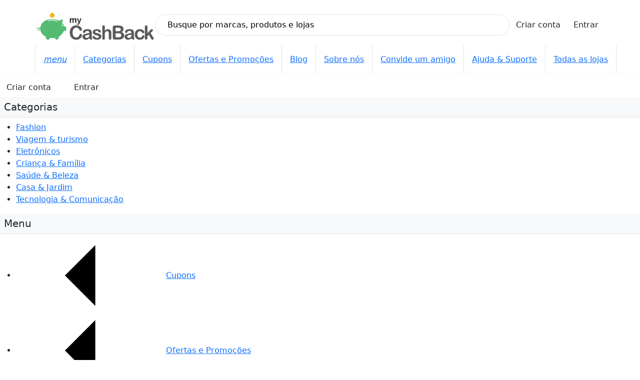

--- FILE ---
content_type: text/html; charset=UTF-8
request_url: https://www.mycashback.com.br/retailer/luccofitbr
body_size: 12982
content:
<!DOCTYPE html>
<html dir="LTR" lang="pt">

<head>
  
	<meta property='al:ios:url' content='mycapp://retailer/1148' />
	<meta property='al:ios:app_store_id' content='com.mycashback.app' />
	<meta property='al:android:url' content='mycapp://retailer/1148' />
	<meta property='al:android:package' content='coil.mycashback.app' />
<!--<<head_tags-->
  <title>LuccoFit - Agora é Pratí!</title>
<meta charset="UTF-8">
<meta name="description" content="Delivery Marmitas Congeladas Fitness adaptadas a melhor tradição culinária brasileira e internacional à dieta fit para oferecer comida congelada saudável e da melhor qualidade.

Marmitas Congeladas Fitness de refeições saudáveis, balanceadas e muito gostosas!


" />
<meta name="keywords" content="prati, comida, marmita, quantinha, almoco, congelada, luco, LUCO, LUCCO, fit, FIT, marmita, delivery, comida, alimento, dieta, saudavel, qualidade, fastfood, em casa, fique em casa, carne, frango, vegan, dieta, nutricao, Marmitas Congeladas Fitness de refeições saudáveis, balanceadas e muito gostosas!

Bovinos, peixaria, aves, suínos, cordeiros, pratos prontos, churrasco, vegetais, cordeiros, pescados, churrascos, receitas prontas e muito mais! comida, comidas, Comidas, food" />
<meta name="viewport" content="width=device-width, initial-scale=1.0, maximum-scale=1.0, user-scalable=no,viewport-fit=cover" />
<link rel="canonical" href="https://www.mycashback.com.br/retailer/luccofitbr" />


<link rel="apple-touch-icon" sizes="57x57" href="/img/myc/favicon/apple-icon-57x57.png?v=1.1">
<link rel="apple-touch-icon" sizes="60x60" href="/img/myc/favicon/apple-icon-60x60.png?v=1.1">
<link rel="apple-touch-icon" sizes="72x72" href="/img/myc/favicon/apple-icon-72x72.png?v=1.1">
<link rel="apple-touch-icon" sizes="76x76" href="/img/myc/favicon/apple-icon-76x76.png?v=1.1">
<link rel="apple-touch-icon" sizes="114x114" href="/img/myc/favicon/apple-icon-114x114.png?v=1.1">
<link rel="apple-touch-icon" sizes="120x120" href="/img/myc/favicon/apple-icon-120x120.png?v=1.1">
<link rel="apple-touch-icon" sizes="144x144" href="/img/myc/favicon/apple-icon-144x144.png?v=1.1">
<link rel="apple-touch-icon" sizes="152x152" href="/img/myc/favicon/apple-icon-152x152.png?v=1.1">
<link rel="apple-touch-icon" sizes="180x180" href="/img/myc/favicon/apple-icon-180x180.png?v=1.1">
<link rel="icon" type="image/png" sizes="192x192" href="/img/myc/favicon/android-icon-192x192.png?v=1.1">
<link rel="icon" type="image/png" sizes="32x32" href="/img/myc/favicon/favicon-32x32.png?v=1.1">
<link rel="icon" type="image/png" sizes="96x96" href="/img/myc/favicon/favicon-96x96.png?v=1.1">
<link rel="icon" type="image/png" sizes="16x16" href="/img/myc/favicon/favicon-16x16.png?v=1.1">
<meta name="msapplication-TileColor" content="#ffffff" />
<meta name="msapplication-TileImage" content="/img/myc/favicon/ms-icon-144x144.png?v=1.1" />
<meta name="theme-color" content="#ffffff" /><!-- for Facebook -->
<meta property="og:title" content='LuccoFit - Agora é Pratí!' />
<meta property="og:type" content="website" />
<meta property="og:image" content='https://www.mycashback.com.br/media/uploads/retailers_preview/luccofit.png' />
<meta property="og:image:url" content='https://www.mycashback.com.br/media/uploads/retailers_preview/luccofit.png' />
<meta property="og:image:width" content='1200' />
<meta property="og:image:height" content='625' />
<meta property="og:url" content="https://www.mycashback.com.br/retailer/luccofitbr" />
<meta property="og:description" content='Delivery Marmitas Congeladas Fitness adaptadas a melhor tradição culinária brasileira e internacional à dieta fit para oferecer comida congelada saudável e da melhor qualidade.

Marmitas Congeladas Fitness de refeições saudáveis, balanceadas e muito gostosas!


' />
<meta property="fb:admins" content="645572839" />
<meta property="fb:admins" content="530021843" />
<meta property="fb:app_id" content="116393198978582" />
<!-- for Twitter -->
<meta name="twitter:card" content="summary" />
<meta name="twitter:title" content='LuccoFit - Agora é Pratí!' />
<meta name="twitter:description" content='Delivery Marmitas Congeladas Fitness adaptadas a melhor tradição culinária brasileira e internacional à dieta fit para oferecer comida congelada saudável e da melhor qualidade.

Marmitas Congeladas Fitness de refeições saudáveis, balanceadas e muito gostosas!


' />
<meta name="twitter:image" content="https://www.mycashback.com.br/media/uploads/retailers_preview/luccofit.png" />

<!--APP_V-->
<script type="text/javascript">
  var _r = "";
  appv = {
    css: "1764508669.564" + _r,
    js: "1764508669.564" + _r,
    dist: "min"
  };
</script>
<!--/APP_V -->
<link rel="preload" href="/js/bootstrap/v5/css/bootstrap.min.css" as="style">
<link rel="preload" href="/app/dist/myc.min.css?1764508669.564" as="style">
<link rel="stylesheet" href="/js/bootstrap/v5/css/bootstrap.min.css">
<link rel="stylesheet" href="/app/dist/myc.min.css?1764508669.564">

<script type="text/javascript">

  var adsenabled = false;
  _globals = {
    proxy                         : false,
    site_dir                      : '',
    direction                     : 'LTR',
    site_name                     : 'mycashback.com.br',
    reckey                        : '6LcztgkdAAAAAE4z_3SdGeLGd9JVDPjGgGe-94G-',
    lang                          : 'pt',
    user                          : false,
    app                           : "myc",
    gcid                          : "582656334866-pk3lr1ath3e76ca7isq6r7g2o7ul5rh9.apps.googleusercontent.com",
    show_mobile_app_download_btn  : true,
    faid                          : "116393198978582",
    apple_web_client_id           : "app.mycashback.com",
    apple_redirect_uri            : "https:\/\/www.mycashback.com.br\/",
    page_data                     : {"id":"3380","parent_id":"1614","title":"luccofitbr","slug":"luccofitbr","indx":"2730","template_id":"12","lang":"he","permissions":"0","partner_id":"0","link":"retailer\/luccofitbr","redirect":"","has_view":"1","status":"2","updated_by":"6","updatedby":"12","linklock":"0","updated":"2025-05-28 16:49:07","created":"2020-04-06 15:09:30","cb_amount":"8","cb_presign":"","cb_sign":"%","cb_text":"","descr_content":"","descr_title":"","header_src":"\/media\/uploads\/retailers_headers\/luccofit.png","logo_src":"\/media\/uploads\/retailers\/prati.png","logo_white_src":"","meta_description":"Delivery Marmitas Congeladas Fitness adaptadas a melhor tradi\u00e7\u00e3o culin\u00e1ria brasileira e internacional \u00e0 dieta fit para oferecer comida congelada saud\u00e1vel e da melhor qualidade.\n\nMarmitas Congeladas Fitness de refei\u00e7\u00f5es saud\u00e1veis, balanceadas e muito gostosas!\n\n\n","meta_keywords":"prati, comida, marmita, quantinha, almoco, congelada, luco, LUCO, LUCCO, fit, FIT, marmita, delivery, comida, alimento, dieta, saudavel, qualidade, fastfood, em casa, fique em casa, carne, frango, vegan, dieta, nutricao, Marmitas Congeladas Fitness de refei\u00e7\u00f5es saud\u00e1veis, balanceadas e muito gostosas!\n\nBovinos, peixaria, aves, su\u00ednos, cordeiros, pratos prontos, churrasco, vegetais, cordeiros, pescados, churrascos, receitas prontas e muito mais! comida, comidas, Comidas, food","meta_title":"LuccoFit - Agora \u00e9 Prat\u00ed!","page_content":"<p>Delivery Marmitas Congeladas Fitness adaptadas a melhor tradi&ccedil;&atilde;o culin&aacute;ria brasileira e internacional &agrave; dieta fit para oferecer&nbsp;comida congelada saud&aacute;vel e da melhor qualidade.<\/p>\n<p><strong>Descontos, Cashback e Cupons:<\/strong><\/p>\n<p>Encontre as melhores ofertas de cupons e cashback no MyCashBack! Aproveite ofertas exclusivas de cashback. BlackFriday, Cyber Monday, Dia das M&atilde;es, Dia dos Pais, Dia dos Namorados, Presentes de Natal, e muito mais!<\/p>\n<p>Aproveite Cashback, cupons, descontos, ofertas e promo&ccedil;&otilde;es para economizar em suas compras!<\/p>\n<p>Comece a comprar atrav&eacute;s do nosso site de cashback hoje e aproveite grandes descontos, cashback e ofertas exclusivas em todos os seus produtos favoritos!<\/p>\n<p><\/p>\n<p><\/p>","page_summary":"<p>Marmitas Congeladas Fitness de&nbsp;refei&ccedil;&otilde;es saud&aacute;veis, balanceadas e muito gostosas!<\/p>\n<p><\/p>","page_title":"Prati - LuccoFit","preview_src":"\/media\/uploads\/retailers_preview\/luccofit.png","products_content":"","remote_search":"","search_first_page":"","stats_cashback":"60 dias","stats_cashback_note":"at\u00e9 a aprova\u00e7\u00e3o da loja","stats_delivery":"","stats_delivery_note":"","stats_percision":"98","stats_percision_note":"","stats_tracking":"12 horas","stats_tracking_note":"em m\u00e9dia","terms_content":"<p>&Aacute;reas de atendimento: S&atilde;o Paulo, Rio de Janeiro e Porto Alegre<\/p>","terms_goshop":"","terms_title":"Mais detalhes","tpl_arr":{"retailer":"Folder","luccofitbr":"Retailer"},"slug_arr":["retailer","luccofitbr"],"images":[],"imageCount":0,"from_cache":true,"mem_key":"v12:4:page:data:pt:3380","request_lang":"pt","cachedtime":600,"querystring":[],"request_arr":["retailer","luccofitbr"],"template_obj":{"id":"12","title":"Retailer","modules_arr":null,"model":"Retailer","layout":null,"status":"2","parent_id":"0","indx":"40","view":""},"isSection":false},
    environment                   : {"version":"1","platform":"desktop","env":"www","os":"desktop"}
  };
  landing = {};
  utils = {};
  
</script>  

<!-- Google Tag Manager -->
<script type="text/javascript">
  (function (w, d, s, l, i) {
    w[l] = w[l] || [];
    w[l].push({
      'gtm.start':
        new Date().getTime(), event: 'gtm.js'
    });
    var f = d.getElementsByTagName(s)[0],
      j = d.createElement(s), dl = l != 'dataLayer' ? '&l=' + l : '';
    j.async = true;
    j.defer = true
    j.src =
      'https://www.googletagmanager.com/gtm.js?id=' + i + dl;
    f.parentNode.insertBefore(j, f);
  })(window, document, 'script', 'dataLayer', 'GTM-N6ZHZ4Q');</script>
<!-- End Google Tag Manager -->


<script async defer src="https://www.googletagmanager.com/gtag/js?id=AW-821706381"></script>
<script type="text/javascript">
  window.dataLayer = window.dataLayer || [];
  function gtag() {
    dataLayer.push(arguments);
  }
  gtag('js', new Date());
  gtag('config', 'AW-821706381');
</script>

<!-- DO NOT MODIFY -->
<meta name="fo-verify" content="bfed7c40-2c55-41a9-bfb1-54c75fd64d92" />
<meta name="verification" content="59359229848253e61208d70c19968f2e" />
<meta name="google-site-verification" content="ZXA8fydlIT_QHtuXL_TZk_wHyRr-n3nJSNnSenZLLXI" />
<meta name="lomadee" content="2324685" />
<!--<meta name="google-site-verification" content="RvOmqfURouBbczlBXUoyWp4FAVVaouRdCGOtxj10TC4" />-->
<link rel="chrome-webstore-item" id="cbext_tag" version="0" app="imkpffdfmokmclnamadkndmjkhpbolgn" isactive="false" href="https://chrome.google.com/webstore/detail/imkpffdfmokmclnamadkndmjkhpbolgn">

<meta name="google-play-app" content="app-id=coil.mycashback.app">
<meta name="smartbanner:title" content="mycashback.com.br">
<meta name="smartbanner:author" content="New app - FREE download">
<meta name="smartbanner:price" content="FREE">
<meta name="smartbanner:price-suffix-apple" content=" - On the App Store">
<meta name="smartbanner:price-suffix-google" content=" - In Google Play">
<meta name="smartbanner:icon-apple" content="https://www.mycashback.com.br/img/myc/favicon/app_icon.png?v=1.1">
<meta name="smartbanner:icon-google" content="https://www.mycashback.com.br/img/myc/favicon/app_icon.png?v=1.1">
<meta name="smartbanner:button" content="Install">
<meta name="smartbanner:button-url-apple" content="https://itunes.apple.com/us/app/cashback-online/id1440018016?ls=1&mt=8">
<meta name="smartbanner:button-url-google" content="https://play.google.com/store/apps/details?id=coil.mycashback.app&referrer=utm_source%3Dandroid_smartbanner">
<meta name="smartbanner:enabled-platforms" content="android,ios">


</head>

<body class="loading ">
  

<!--BODY SCRIPTS-->

<script type="application/ld+json">
  {
  "@context": "http://schema.org",
    "@type": "Organization",
    "name": "mycashback.com.br",
    "alternateName": "myCashBack - Lojas, cupons e produtos em todo o mundo que te dão dinheiro de volta em suas compras",
    "url": "https://www.mycashback.com.br",
    "logo": "https://www.mycashback.com.br/img/myc/favicon/app_icon.png",
    "potentialAction" : {
    "@type" : "SearchAction",
      "target" : "https://www.mycashback.com.br/search/{search_term}",
      "query-input" : "required name=search_term"
    }
  }
</script>  <div id="fb-root"></div>
  <div id="page">
    
<nav id="header" class="navbar navbar-default navbar-theme d-block">
  <div class="inner">
    <div class="main border-bottom border-light">

      <div class="container p-0 d-block ">
        
        <!-- DESKTOP MENU BAR -->
        <div id="user-bar" class="text-nowrap d-none d-lg-flex justify-content-between align-items-center">

          <a class="brand-logo d-block" title="Dinheiro de volta em todas as suas compras online, rápido, fácil e grátis!" href="/">
            
<img src="/img/myc/mycashback-logo.png" width="240" height="59" alt="Dinheiro de volta em todas as suas compras online, rápido, fácil e grátis!" class="mt-3 mb-2 d-none d-lg-block" />
<img src="/img/myc/mycashback-logo.png" width="160" height="40" alt="Dinheiro de volta em todas as suas compras online, rápido, fácil e grátis!" class="my-2 d-block d-lg-none" />
          </a>

          <div class="d-none d-sm-flex w-100 d-flex justify-content-center">
            
<div class="w-100 d-flex justify-items-center my-2 my-lg-0 SearchBox" >
  <div class="h-search w-100 d-flex rounded-pill bg-white border align-items-center">
    <input id="searchIn" class="w-50 col py-2 ps-4 border-0 bg-transparent" type="text" placeholder="Busque por marcas, produtos e lojas" readonly="readonly" onfocus="this.removeAttribute('readonly');" value="Busque por marcas, produtos e lojas"/>
    <a href="#" class="silent searchBT btn btn-brand rounded-circle">
      <svg class="svg" width="20" height="20"><use xlink:href="/img/myc/map.svg#search"></use></svg>
    </a>
  </div>
  <div class="autocompleter elevated text-dark"></div>
</div>          </div>

                    <a href="#" class="silent btn btn-brand rounded-start-pill registerBT">Criar conta</a>
          <a href="#" class="silent btn btn-outline-brand rounded-end-pill loginBT">Entrar</a>
          



        </div>

        <!-- MOBILE MENU BAR -->
        <div id="user-bar-mobile" class="mobile-mini-menu d-flex d-lg-none justify-content-between w-100">

          <a href="#" class="silent menu-toggle mobile-menu-button text-nowrap d-block p-2 text-brand align-self-center">
              <i class="material-icons d-block">menu</i>
            </a>
          <a class="brand-logo d-block" title="Dinheiro de volta em todas as suas compras online, rápido, fácil e grátis!" href="/">
            
<img src="/img/myc/mycashback-logo.png" width="240" height="59" alt="Dinheiro de volta em todas as suas compras online, rápido, fácil e grátis!" class="mt-3 mb-2 d-none d-lg-block" />
<img src="/img/myc/mycashback-logo.png" width="160" height="40" alt="Dinheiro de volta em todas as suas compras online, rápido, fácil e grátis!" class="my-2 d-block d-lg-none" />
          </a>
                    <button href="#" class="silent registerBT btn btn-sm rounded btn-brand text-nowrap mx-2 align-self-center">Criar conta</button>
                  </div>

      </div>
      <div class='secondNavWrapper d-none d-lg-block'>
        <div class="categoryBar secondNav d-none d-md-block">
                    <div class='container p-0 d-flex'>
            <a class="silent categories-toggle border-start flex-shrink-1 categoryLink p-3 text-nowrap border-end d-block" data-toggle="collapse" data-target="#mainmenuCollapseMenu" aria-expanded="false" href="/" title=""><i class="material-icons">menu</i></a>
            <a class="silent categories-toggle flex-fill categoryLink p-3 text-nowrap border-end d-block" data-toggle="collapse" data-target="#mainmenuCollapseMenu" aria-expanded="false" href="/" title="">Categorias</a>
                        <a class="flex-fill categoryLink p-3 text-nowrap border-end d-block " href="/coupons" title="coupons & promotions">Cupons</a>
                        <a class="flex-fill categoryLink p-3 text-nowrap border-end d-block " href="/section" title="Ofertas e Promoções">Ofertas e Promoções</a>
                        <a class="flex-fill categoryLink p-3 text-nowrap border-end d-block " href="/feed" title="Leia nossas últimas postagens">Blog</a>
                        <a class="flex-fill categoryLink p-3 text-nowrap border-end d-block " href="/Sobre" title="Quem somos nós e o que fazemos">Sobre nós</a>
                        <a class="flex-fill categoryLink p-3 text-nowrap border-end d-block " href="/referral" title="Convide amigos para o MyCashback e ganhe bônus :)">Convide um amigo</a>
                        <a class="flex-fill categoryLink p-3 text-nowrap border-end d-block " href="/support" title="Receba ajuda e suporte do nosso time">Ajuda & Suporte</a>
                        <a class="flex-fill categoryLink p-3 text-nowrap border-end d-block " href="/all-shops" title="">Todas as lojas</a>
                      </div>
        </div>
              </div>
    </div>
    <!--COLLAPSE-->
    <div class="container mainmenu p-0">
      <div class="collapsed m-0 navbar-collapse collapse navbar-collapse_custom " id="mainmenuCollapseMenu">
        <div class="row m-0">
          <div class="col-md-5 ">
            <div class="row p-0">
                            <a href="/category/fashion" class="col-6 d-block categoryLink ellipsis border-end border-bottom border-muted">
                <svg class="svg-icon">
                  <use class="green-icon" xmlns:xlink="http://www.w3.org/1999/xlink" xlink:href="/img/myc/map.svg#fashion"></use>
                </svg>Fashion
              </a>
                            <a href="/category/travel" class="col-6 d-block categoryLink ellipsis border-end border-bottom border-muted">
                <svg class="svg-icon">
                  <use class="green-icon" xmlns:xlink="http://www.w3.org/1999/xlink" xlink:href="/img/myc/map.svg#travel"></use>
                </svg>Viagem & turismo
              </a>
                            <a href="/category/gadgets" class="col-6 d-block categoryLink ellipsis border-end border-bottom border-muted">
                <svg class="svg-icon">
                  <use class="green-icon" xmlns:xlink="http://www.w3.org/1999/xlink" xlink:href="/img/myc/map.svg#gadgets"></use>
                </svg>Eletrônicos
              </a>
                            <a href="/category/kids" class="col-6 d-block categoryLink ellipsis border-end border-bottom border-muted">
                <svg class="svg-icon">
                  <use class="green-icon" xmlns:xlink="http://www.w3.org/1999/xlink" xlink:href="/img/myc/map.svg#kids"></use>
                </svg> Criança & Família
              </a>
                            <a href="/category/health" class="col-6 d-block categoryLink ellipsis border-end border-bottom border-muted">
                <svg class="svg-icon">
                  <use class="green-icon" xmlns:xlink="http://www.w3.org/1999/xlink" xlink:href="/img/myc/map.svg#health"></use>
                </svg>Saúde & Beleza
              </a>
                            <a href="/category/homeDecoration" class="col-6 d-block categoryLink ellipsis border-end border-bottom border-muted">
                <svg class="svg-icon">
                  <use class="green-icon" xmlns:xlink="http://www.w3.org/1999/xlink" xlink:href="/img/myc/map.svg#homeDecoration"></use>
                </svg>Casa & Jardim
              </a>
                            <a href="/category/computers" class="col-6 d-block categoryLink ellipsis border-end border-bottom border-muted">
                <svg class="svg-icon">
                  <use class="green-icon" xmlns:xlink="http://www.w3.org/1999/xlink" xlink:href="/img/myc/map.svg#computers"></use>
                </svg>Tecnologia & Comunicação
              </a>
                          </div>
          </div>
          <div class="col-md-4">
            <!--<div class="font-size-md py-3 text-brand">Lojas em destaque</div>-->
            <div class="promoted_shops row">
                            <div class="item col-6 nopad border-end border-bottom border-muted">
                <a href='/retailer/aliexpress'>
                  <span class="logoWrapper">
                    <span class="valign-helper"></span><img src="/tmp/uploads/retailers_logos/aliexpressen/w143h40q75fit.png.webp" alt="" class='retlogo' />
                  </span>
                </a>
              </div>
                            <div class="item col-6 nopad border-end border-bottom border-muted">
                <a href='/retailer/Americanas'>
                  <span class="logoWrapper">
                    <span class="valign-helper"></span><img src="/tmp/uploads/retailers_logos/americanas.com_logo/w143h40q75fit.png.webp" alt="" class='retlogo' />
                  </span>
                </a>
              </div>
                            <div class="item col-6 nopad border-end border-bottom border-muted">
                <a href='/retailer/magalu'>
                  <span class="logoWrapper">
                    <span class="valign-helper"></span><img src="/tmp/uploads/retailers/magalu-logo-1/w143h40q75fit.png.webp" alt="" class='retlogo' />
                  </span>
                </a>
              </div>
                            <div class="item col-6 nopad border-end border-bottom border-muted">
                <a href='/retailer/netshoes'>
                  <span class="logoWrapper">
                    <span class="valign-helper"></span><img src="/tmp/uploads/retailers_logos/netshoes_2/w143h40q75fit.png.webp" alt="" class='retlogo' />
                  </span>
                </a>
              </div>
                            <div class="item col-6 nopad border-end border-bottom border-muted">
                <a href='/retailer/casas-bahia'>
                  <span class="logoWrapper">
                    <span class="valign-helper"></span><img src="/tmp/uploads/retailers_logos/casas-bahia-logo-6/w143h40q75fit.png.webp" alt="" class='retlogo' />
                  </span>
                </a>
              </div>
                            <div class="item col-6 nopad border-end border-bottom border-muted">
                <a href='/retailer/booking'>
                  <span class="logoWrapper">
                    <span class="valign-helper"></span><img src="/tmp/uploads/retailers_logos/booking.com-logo_(1)/w143h40q75fit.png.webp" alt="" class='retlogo' />
                  </span>
                </a>
              </div>
                          </div>
          </div>
                    <div class="col-3 p-0 border-bottom border-muted">
            <div class="text-center py-1 d-none d-md-block">
              <a href="/utils/app_install?utm_referrer=mainmenu" class="d-block my-2" target="_blank">Baixar o app móvel</a>
              <span class="svg_mask bg-brand d-inline-block ratio ratio-1x1" style="width: 65%; mask-image: url('/img/myc/qrapp.svg'); -webkit-mask-image: url('/img/myc/qrapp.svg'); "></span>
            </div>
          </div>
                  </div>
      </div>
    </div>
</nav>
    <div id="sidebar">
  <div class="inner">

    <div class="d-block d-sm-none bg-brand p-2">
      
<div class="w-100 d-flex justify-items-center my-2 my-lg-0 SearchBox" >
  <div class="h-search w-100 d-flex rounded-pill bg-white border align-items-center">
    <input id="searchIn" class="w-50 col py-2 ps-4 border-0 bg-transparent" type="text" placeholder="Busque por marcas, produtos e lojas" readonly="readonly" onfocus="this.removeAttribute('readonly');" value="Busque por marcas, produtos e lojas"/>
    <a href="#" class="silent searchBT btn btn-brand rounded-circle">
      <svg class="svg" width="20" height="20"><use xlink:href="/img/myc/map.svg#search"></use></svg>
    </a>
  </div>
  <div class="autocompleter elevated text-dark"></div>
</div>    </div>

        <div class="logreg">
      <a href="#" class="btn btn-brand btn-round registerBT silent">Criar conta</a>
      &nbsp;&nbsp;
      <a href="#" class="btn btn-outline-brand btn-round loginBT silent">Entrar</a>
    </div>
    
    <div class="t-text " data-toggle="collapse" data-target="#categories">
      <h5 class="p-2 border-bottom bg-light text-brand">Categorias</h5>
    </div>
    <div class="f-list f-list_header" id="categories">
      <ul>
                <li>
          <a href="/category/fashion">Fashion</a>
        </li>
                <li>
          <a href="/category/travel">Viagem & turismo</a>
        </li>
                <li>
          <a href="/category/gadgets">Eletrônicos</a>
        </li>
                <li>
          <a href="/category/kids"> Criança & Família</a>
        </li>
                <li>
          <a href="/category/health">Saúde & Beleza</a>
        </li>
                <li>
          <a href="/category/homeDecoration">Casa & Jardim</a>
        </li>
                <li>
          <a href="/category/computers">Tecnologia & Comunicação</a>
        </li>
              </ul>
    </div>

    <div class="t-text " data-toggle="collapse" data-target="#aboutCB">
      <h5 class="p-2 border-bottom bg-light text-brand">Menu</h5>
    </div>

    <div class="f-list f-list_header" id="aboutCB">
      <ul>
                <li><svg class="svg-arrow">
            <use class="green-pointer" xmlns:xlink="http://www.w3.org/1999/xlink" xlink:href="/img/myc/map.svg#pointer-left"></use>
          </svg><a href="/coupons" title="coupons & promotions">Cupons</a></li>
                <li><svg class="svg-arrow">
            <use class="green-pointer" xmlns:xlink="http://www.w3.org/1999/xlink" xlink:href="/img/myc/map.svg#pointer-left"></use>
          </svg><a href="/section" title="Ofertas e Promoções">Ofertas e Promoções</a></li>
                <li><svg class="svg-arrow">
            <use class="green-pointer" xmlns:xlink="http://www.w3.org/1999/xlink" xlink:href="/img/myc/map.svg#pointer-left"></use>
          </svg><a href="/feed" title="Leia nossas últimas postagens">Blog</a></li>
                <li><svg class="svg-arrow">
            <use class="green-pointer" xmlns:xlink="http://www.w3.org/1999/xlink" xlink:href="/img/myc/map.svg#pointer-left"></use>
          </svg><a href="/Sobre" title="Quem somos nós e o que fazemos">Sobre nós</a></li>
                <li><svg class="svg-arrow">
            <use class="green-pointer" xmlns:xlink="http://www.w3.org/1999/xlink" xlink:href="/img/myc/map.svg#pointer-left"></use>
          </svg><a href="/referral" title="Convide amigos para o MyCashback e ganhe bônus :)">Convide um amigo</a></li>
                <li><svg class="svg-arrow">
            <use class="green-pointer" xmlns:xlink="http://www.w3.org/1999/xlink" xlink:href="/img/myc/map.svg#pointer-left"></use>
          </svg><a href="/support" title="Receba ajuda e suporte do nosso time">Ajuda & Suporte</a></li>
                <li><svg class="svg-arrow">
            <use class="green-pointer" xmlns:xlink="http://www.w3.org/1999/xlink" xlink:href="/img/myc/map.svg#pointer-left"></use>
          </svg><a href="/all-shops" title="">Todas as lojas</a></li>
              </ul>
    </div>

  </div>
</div>    <div class="pageInner">
      <div id="mainpane" data-pageid="3380">
        
<script>
  _globals.page_data.retailer_id = "1148";
  _globals.page_data.total_reviews = "0";
</script>
<div id="retailerPage">
  <div class="grey-bg vpadder">
    <div class="breadcrumbs">
      <div class="container">
        <a href="/" class="homeBT tooltiper" title="Dinheiro de volta em todas as suas compras online, rápido, fácil e grátis!">Página inicial</a> &raquo;
        <a href="/all-shops" class="_tooltiper" title="Todas as Lojas">Lojas</a> &raquo;
        <a href="/retailer/luccofitbr" title="Marmitas Congeladas Fitness de&nbsp;refei&ccedil;&otilde;es saud&aacute;veis, balanceadas e muito gostosas!
">Prati - LuccoFit</a>
      </div>
    </div>
    

            
<script type='application/ld+json'>
  {
  "@context": "http://schema.org",
    "@type": "BreadcrumbList",
    "itemListElement": [{
          "@type": "ListItem",
          "position": 1,
          "item": {
            "@id": "https://www.mycashback.com.br",
            "name": "Página inicial"
          }
        },{
          "@type": "ListItem",
          "position": 2,
          "item": {
            "@id": "https://www.mycashback.com.br/category/all",
            "name": "Lojas"
          }
        },{
          "@type": "ListItem",
          "position": 3,
          "item": {
            "@id": "https://www.mycashback.com.br/",
            "name": "Prati - LuccoFit"
          }
        }]
  }
</script>
    <div class="container p-0 bg-white elevated">
      <div class="row m-0 ret-header-first-row" style="background-image:url('/tmp/uploads/retailers_headers/luccofit/w1170h264q75cp.png.webp')">
        <!-- <div class="col-12 d-md-none p-0"><img src="/tmp/uploads/retailers_headers/luccofit/w1170h264q75cp.png.webp" class="img-fluid" alt=""></div> -->
        <div class="col-12 col-md-8">
        </div>
        <div class="py-3 col-12 col-md-4 retailer-header-logo-cont d-flex justify-content-center align-items-center flex-column h-100">
          <img src="/tmp/uploads/retailers/prati/w200h64q75fit.png.webp" alt="Prati - LuccoFit" />
          <h3 class="text-brand fw-bold"> 8% Cashback</h3>
        </div>
      </div>
      <div class="row ret-header-second-row m-0">
        <div class="d-none d-md-flex col-md-8 align-items-center">
          <a href="#" class="silent border-end heart badge tooltiper" data-add='Adicionar aos favoritos' data-remove='Remover dos favoritos' title="Adicionar aos favoritos" data-id="3380">
            <svg class="svg">
              <use xlink:href="/img/myc/map.svg#s-heart1"></use>
            </svg>
          </a>
          <div class="border border-left border-light-subtle m-2 h-100"></div>
          <div class="text-center d-flex align-items-center mx-1 ">
                      </div>
        </div>
       
        <div class="col-12 col-md-4 p-0">
          <a href="/retailer/luccofitbr" class="btn btn-lg btn-success w-100 h-100 rounded-0 d-flex justify-content-center align-items-center shopBT" title='Ativar Cashback Prati - LuccoFit e receba 8% Cashback' role="button" data-aff="luccofitbr" style="font-size:24pt;">
            Comprar 
          </a>
        </div>
      </div>
    </div>

    <!-- TODO: put back option -->
    
    <!--retailer-content-->
    <div class="ret">
      <div class="content container">
        <h1 class="mx-md-4 pt-4 mb-0 mb-md-0 display-6">Prati - LuccoFit</h1>
        <h3 class="mx-md-4 py-2 mb-4 mb-md-0 border-bottom">Marmitas Congeladas Fitness de&nbsp;refei&ccedil;&otilde;es saud&aacute;veis, balanceadas e muito gostosas!
</h3>
        <div class="row">
          <div class="col-md-8 col-12 border-left">
            <div class="ret__content">
              <p>Delivery Marmitas Congeladas Fitness adaptadas a melhor tradi&ccedil;&atilde;o culin&aacute;ria brasileira e internacional &agrave; dieta fit para oferecer&nbsp;comida congelada saud&aacute;vel e da melhor qualidade.</p>
<p><strong>Descontos, Cashback e Cupons:</strong></p>
<p>Encontre as melhores ofertas de cupons e cashback no MyCashBack! Aproveite ofertas exclusivas de cashback. BlackFriday, Cyber Monday, Dia das M&atilde;es, Dia dos Pais, Dia dos Namorados, Presentes de Natal, e muito mais!</p>
<p>Aproveite Cashback, cupons, descontos, ofertas e promo&ccedil;&otilde;es para economizar em suas compras!</p>
<p>Comece a comprar atrav&eacute;s do nosso site de cashback hoje e aproveite grandes descontos, cashback e ofertas exclusivas em todos os seus produtos favoritos!</p>
<p></p>
<p></p>
              <br />
              <strong>Descontos, Cashback e Cupons:</strong><br />
              Encontre as melhores ofertas de cupons e cashback no MyCashBack! Aproveite ofertas exclusivas de cashback. BlackFriday, Cyber Monday, Dia das Mães, Dia dos Pais, Dia dos Namorados, Presentes de Natal, e muito mais!<br />
              Aproveite Cashback, cupons, descontos, ofertas e promoções para economizar em suas compras!<br />
              Comece a comprar através do nosso site de cashback hoje e aproveite grandes descontos, cashback e ofertas exclusivas em todos os seus produtos favoritos!<br />
              <br />
              <h4>
                <a href="/retailer/luccofitbr" class="silent shopBT" title='Ativar Cashback Prati - LuccoFit e receba 8% Cashback' role="button" data-aff="luccofitbr">Começe a economizar agora! -  8% Cashback</a>
              </h4>
            </div>
          </div>
          <div class="col-md-4 col-12 ">
            <div class="ret__text">
                                          <h3>Mais detalhes</h3>
                            <p>&Aacute;reas de atendimento: S&atilde;o Paulo, Rio de Janeiro e Porto Alegre</p>
                          </div>
          </div>
        </div>
      </div>
    </div>



    <div class="retailer-rating-wrapper">
      <div class="container py-4 my-4">

        <!-- Modal -->
        <div class="modal fade" id="reviewModal" tabindex="-1" role="dialog" aria-labelledby="reviewModalTitle" aria-hidden="true">
          <div class="modal-dialog modal-dialog-centered" role="document">
            <div class="modal-content">
              <div class="modal-body">
                <div class="target-rating-input" id="retailer-review-form">
                  <h3>Avalie essa loja!</h3>
                  <h6>Conta um pouco pra gente da sua experiência com essa loja?!</h6>
                  <div class="message_wrapper"></div>
                  <form action="#" class="target-review-form">
                    <input type="hidden" name="type_id" value="1">
                    <input type="hidden" name="target" value="1148">
                    <div>
                      <div id="review-form-up-part" class="d-flex align-items-center my-2 row p-3">
                        <input id="review_name" name="review_name" class="form-control col-md-4" type="text" placeholder="Seu nome" value="" required>
                        <div class="col-md-4"></div>
                        <div class="target-rating d-flex flex-row-reverse col-md-4">
                          <input type="radio" id="star1" name="rating" value="1"><label for="star1"></label>
                          <input type="radio" id="star2" name="rating" value="2"><label for="star2"></label>
                          <input type="radio" id="star3" name="rating" value="3"><label for="star3"></label>
                          <input type="radio" id="star4" name="rating" value="4"><label for="star4"></label>
                          <input type="radio" id="star5" name="rating" value="5"><label for="star5"></label>
                        </div>
                      </div>
                      <textarea class="form-control" name="target_message" id="reviewText" rows="5" placeholder="Fale um pouco da sua experiência com essa loja!" required></textarea>
                      <i class="text-muted"><span id="reviewLength">0</span>/1000</i>
                    </div>
                    </br>
                    <input type="submit" name="submit" class="btn btn-sm btn-success form-buttons" value="Enviar">
                    <button type="button" class="btn btn-sm btn-secondary" data-bs-toggle="modal" data-dismiss="modal">Fechar</button>
                  </form>
                </div>
              </div>
            </div>
          </div>
        </div>
              </div>
    </div>
    
      </div>

  <div class="r-stat">
    <div class="r-stat__table">
      <div class="container nopad">
        <div class="row">
          <div class="stat-item col-md-3 col-6">
            <div class="r-stat-item">
              <div class="r-stat-item__main">
                <p>
                  <b>Rastreamento </b>
                </p>
                <p>
                  12 horas
                </p>
              </div>
              <div class="r-stat-item__img">
                <!-- <img src="/img/myc/r-img.png" alt="" /> -->
                <svg xmlns="http://www.w3.org/2000/svg" class="svg brand-stroke" viewBox="0 0 512 512">
                  <path d="M256 64C150 64 64 150 64 256s86 192 192 192 192-86 192-192S362 64 256 64z" fill="none" stroke-miterlimit="10" stroke-width="32" />
                  <path fill="none" stroke-linecap="round" stroke-linejoin="round" stroke-width="32" d="M256 128v144h96" />
                </svg>

              </div>
              <div class="r-stat-item__bott">
                <p>
                  em média
                </p>
              </div>
            </div>
          </div>
          <div class="stat-item col-md-3 col-6">
            <div class="r-stat-item">
              <div class="r-stat-item__main">
                <p>
                  <b>
                    Reembolso do MyCashback
                  </b>
                </p>
                <p>
                  60 dias
                </p>
              </div>
              <div class="r-stat-item__img">
                <!-- <img src="/img/myc/r-img1.png" alt="" /> -->
                <svg xmlns="http://www.w3.org/2000/svg" class="svg brand-stroke" viewBox="0 0 512 512">
                  <rect fill="none" stroke-linejoin="round" stroke-width="32" x="48" y="80" width="416" height="384" rx="48" />
                  <circle cx="296" cy="232" r="24" />
                  <circle cx="376" cy="232" r="24" />
                  <circle cx="296" cy="312" r="24" />
                  <circle cx="376" cy="312" r="24" />
                  <circle cx="136" cy="312" r="24" />
                  <circle cx="216" cy="312" r="24" />
                  <circle cx="136" cy="392" r="24" />
                  <circle cx="216" cy="392" r="24" />
                  <circle cx="296" cy="392" r="24" />
                  <path fill="none" stroke-linejoin="round" stroke-width="32" stroke-linecap="round" d="M128 48v32M384 48v32" />
                  <path fill="none" stroke-linejoin="round" stroke-width="32" d="M464 160H48" />
                </svg>
              </div>
              <div class="r-stat-item__bott">
                <p>
                  até a aprovação da loja
                </p>
              </div>
            </div>
          </div>
          <div class="stat-item col-md-3 col-6">
            <div class="r-stat-item">
              <div class="r-stat-item__main">
                <p>
                  <b>
                    Confiável
                  </b>
                </p>
                <p>
                  98%
                </p>
              </div>
              <div class="r-stat-item__img">

                <svg xmlns="http://www.w3.org/2000/svg" class="svg brand-stroke" viewBox="0 0 512 512">
                  <path d="M448 256L272 88v96C103.57 184 64 304.77 64 424c48.61-62.24 91.6-96 208-96v96z" fill="none" stroke-linejoin="round" stroke-width="32" />
                </svg>
                <!-- <svg class="svg green" version="1.1" xmlns="http://www.w3.org/2000/svg" xmlns:xlink="http://www.w3.org/1999/xlink" x="0px" y="0px" viewBox="0 0 1000 1000" enable-background="new 0 0 1000 1000" xml:space="preserve">
                  <path d="M500,83.5c226.6,0,416.5,189.9,416.5,416.5S726.6,916.5,500,916.5S83.5,726.6,83.5,500S273.4,83.5,500,83.5 M500,10C230.5,10,10,230.5,10,500s220.5,490,490,490s490-220.5,490-490S769.5,10,500,10L500,10z" />
                  <path d="M420.4,598L291.8,469.4l-55.1,55.1l183.8,183.8l343-336.9l-55.1-55.1L420.4,598z" />
                </svg> -->
              </div>
              <div class="r-stat-item__bott">
                <p>
                  De todas as transações
                </p>
              </div>
            </div>
          </div>
          <div class="stat-item col-md-3 cashback_stats col-6">
            <div class="r-stat-item">
              <div class="r-stat-item__main">
                <p>
                  <b>
                    Opções de entrega
                  </b>
                </p>
                <p>
                  
                </p>
              </div>
              <div class="r-stat-item__img">
                <!-- <img src="/img/myc/r-img3.png" alt="" /> -->
                <svg xmlns="http://www.w3.org/2000/svg" class="svg brand-stroke" viewBox="0 0 512 512">
                  <rect x="80" y="112" width="352" height="192" rx="32" ry="32" fill="none" stroke-linecap="round" stroke-linejoin="round" stroke-width="32" />
                  <rect x="80" y="304" width="352" height="128" rx="32" ry="32" fill="none" stroke-linecap="round" stroke-linejoin="round" stroke-width="32" />
                  <path d="M400 112H112a32.09 32.09 0 01-32-32h0a32.09 32.09 0 0132-32h288a32.09 32.09 0 0132 32h0a32.09 32.09 0 01-32 32zM144 432v22a10 10 0 01-10 10h-28a10 10 0 01-10-10v-22zM416 432v22a10 10 0 01-10 10h-28a10 10 0 01-10-10v-22z" fill="none" stroke-linecap="round" stroke-linejoin="round" stroke-width="32" />
                  <circle cx="368" cy="368" r="16" fill="none" stroke-linejoin="round" stroke-width="32" />
                  <circle cx="144" cy="368" r="16" fill="none" stroke-linejoin="round" stroke-width="32" />
                  <path fill="none" stroke-linecap="round" stroke-linejoin="round" stroke-width="32" d="M256 112v192M80 80v288M432 80v288" />
                </svg>
              </div>
              <div class="r-stat-item__bott">
                <p>
                  
                </p>
              </div>
            </div>
          </div>
        </div>
      </div>
    </div>
  </div>

  <div class="description-wrapper">
    <div class="container p-0">
      <h3></h3>
      <p></p>


    </div>
  </div>

  
  <div class='grey-bg vpadder col4'>
    <div class="similar_retailers container">
      <div class="labelRuler display-5 my-3 my-md-5 d-block d-md-flex align-items-center text-center text-md-nowrap text-brand fw-boldest ">Lojas recomedadas pra você</div>      <div class="retailers_grid shops row">
        <div class="grid-item retailer-preview shop" data-id="2299" data-mode="" data-affid="101" data-aff="jd-sport">
  <div class="card">
    <div class="main-img">
      <a href="/retailer/jd-sport" title="JD Sports O&nbsp;melhor da moda esportiva urbana das melhores marcas"><img width="415" height="225" src="/img/noimage.jpg" data-src="/tmp/uploads/retailers_preview/jdsport/w415h225q80cp.jpg.webp" alt="JD Sports -  4% Cashback" class="lazyload p-item__img__pr" /></a>
      <a href="javascript:void(0)" class="silent badge favoriteBT  tooltiper" data-add='Adicionar aos favoritos' data-remove='Remover dos favoritos' title="Adicionar aos favoritos" data-id="2299">
        <svg class="svg">
        <use tst='tst2' xlink:href="/img/myc/map.svg#s-heart1"></use>
        </svg>
      </a>
    </div>

    <a href="/retailer/jd-sport" title="Mais sobreJD Sports" class="info">
      <div class="ret-logo-wrapper">
        <img src="/img/noimage.jpg" data-src="/tmp/uploads/retailers_logos/jd-sport/w250h80q80fit.png.webp" height="80" width="190" alt="JD Sports" class="product-logo lazyload" />
      </div>
      <span class="title">
        JD Sports
      </span>
      <span class="cbDetails"> 4% Cashback</span>
      <span class="preview_text">
        O&nbsp;melhor da moda esportiva urbana das melhores marcas
      </span>
    </a>

    <div class="brandBar text-center">
      <a href="/retailer/jd-sport" class="silent shopBT btn btn-outline-brand btn-round mb-2" role="button" title='Ativar Cashback JD Sports' data-aff="jd-sport">Comprar </a>
    </div>
  </div>
</div><div class="grid-item retailer-preview shop" data-id="3163" data-mode="" data-affid="959" data-aff="sportsshoes">
  <div class="card">
    <div class="main-img">
      <a href="/retailer/sportsshoes" title="Sports Shoes Cal&ccedil;ados esportivos - todos os sapatos e marcas em um s&oacute; lugar . Corrida, academia, caminhada ...&nbsp;"><img width="415" height="225" src="/img/noimage.jpg" data-src="/tmp/uploads/retailers_preview/sportshoes/w415h225q80cp.png.webp" alt="Sports Shoes - Até  4.5% Cashback" class="lazyload p-item__img__pr" /></a>
      <a href="javascript:void(0)" class="silent badge favoriteBT  tooltiper" data-add='Adicionar aos favoritos' data-remove='Remover dos favoritos' title="Adicionar aos favoritos" data-id="3163">
        <svg class="svg">
        <use tst='tst2' xlink:href="/img/myc/map.svg#s-heart1"></use>
        </svg>
      </a>
    </div>

    <a href="/retailer/sportsshoes" title="Mais sobreSports Shoes" class="info">
      <div class="ret-logo-wrapper">
        <img src="/img/noimage.jpg" data-src="/tmp/uploads/retailers_logos/sportshoes2/w250h80q80fit.png.webp" height="80" width="190" alt="Sports Shoes" class="product-logo lazyload" />
      </div>
      <span class="title">
        Sports Shoes
      </span>
      <span class="cbDetails">Até  4.5% Cashback</span>
      <span class="preview_text">
        Cal&ccedil;ados esportivos - todos os sapatos e marcas em um s&oacute; lugar . Corrida, academia, caminhada ...&nbsp;
      </span>
    </a>

    <div class="brandBar text-center">
      <a href="/retailer/sportsshoes" class="silent shopBT btn btn-outline-brand btn-round mb-2" role="button" title='Ativar Cashback Sports Shoes' data-aff="sportsshoes">Comprar </a>
    </div>
  </div>
</div><div class="grid-item retailer-preview shop" data-id="3938" data-mode="" data-affid="1874" data-aff="dominos-pizza">
  <div class="card">
    <div class="main-img">
      <a href="/retailer/dominos-pizza" title="Domino&#039;s Pizza Del&iacute;cias de Pizza Entregues na Sua Porta"><img width="415" height="225" src="/img/noimage.jpg" data-src="/tmp/uploads/retailers/dominisprev/w415h225q80cp.png.webp" alt="Domino's Pizza - Sem  Cashback" class="lazyload p-item__img__pr" /></a>
      <a href="javascript:void(0)" class="silent badge favoriteBT  tooltiper" data-add='Adicionar aos favoritos' data-remove='Remover dos favoritos' title="Adicionar aos favoritos" data-id="3938">
        <svg class="svg">
        <use tst='tst2' xlink:href="/img/myc/map.svg#s-heart1"></use>
        </svg>
      </a>
    </div>

    <a href="/retailer/dominos-pizza" title="Mais sobreDomino's Pizza" class="info">
      <div class="ret-logo-wrapper">
        <img src="/img/noimage.jpg" data-src="/tmp/uploads/retailers/dominos-logo/w250h80q80fit.png.webp" height="80" width="190" alt="Domino's Pizza" class="product-logo lazyload" />
      </div>
      <span class="title">
        Domino's Pizza
      </span>
      <span class="cbDetails">Sem  Cashback</span>
      <span class="preview_text">
        Del&iacute;cias de Pizza Entregues na Sua Porta
      </span>
    </a>

    <div class="brandBar text-center">
      <a href="/retailer/dominos-pizza" class="silent shopBT btn btn-outline-brand btn-round mb-2" role="button" title='Ativar Cashback Domino&#039;s Pizza' data-aff="dominos-pizza">Comprar </a>
    </div>
  </div>
</div><div class="grid-item retailer-preview shop" data-id="3756" data-mode="" data-affid="1521" data-aff="live">
  <div class="card">
    <div class="main-img">
      <a href="/retailer/live" title="Live! Leggings, tops, camisas, regatas, shorts, biqu&iacute;nis e muito mais."><img width="415" height="225" src="/img/noimage.jpg" data-src="/tmp/uploads/retailers/liveprev/w415h225q80cp.png.webp" alt="Live! -  4% Cashback" class="lazyload p-item__img__pr" /></a>
      <a href="javascript:void(0)" class="silent badge favoriteBT  tooltiper" data-add='Adicionar aos favoritos' data-remove='Remover dos favoritos' title="Adicionar aos favoritos" data-id="3756">
        <svg class="svg">
        <use tst='tst2' xlink:href="/img/myc/map.svg#s-heart1"></use>
        </svg>
      </a>
    </div>

    <a href="/retailer/live" title="Mais sobreLive!" class="info">
      <div class="ret-logo-wrapper">
        <img src="/img/noimage.jpg" data-src="/tmp/uploads/retailers/live-b/w250h80q80fit.png.webp" height="80" width="190" alt="Live!" class="product-logo lazyload" />
      </div>
      <span class="title">
        Live!
      </span>
      <span class="cbDetails"> 4% Cashback</span>
      <span class="preview_text">
        Leggings, tops, camisas, regatas, shorts, biqu&iacute;nis e muito mais.
      </span>
    </a>

    <div class="brandBar text-center">
      <a href="/retailer/live" class="silent shopBT btn btn-outline-brand btn-round mb-2" role="button" title='Ativar Cashback Live!' data-aff="live">Comprar </a>
    </div>
  </div>
</div>
      </div>
    </div>
  </div>
</div>

<!-- structured data
-->
<script type='application/ld+json'>
  {
    "@context": "http://schema.org",
    "@type": "LocalBusiness",
    
    "url": "https://www.mycashback.com.br/retailer/luccofitbr",
    "headline": "Prati - LuccoFit - Marmitas Congeladas Fitness de&amp;nbsp;refei&amp;ccedil;&amp;otilde;es saud&amp;aacute;veis, balanceadas e muito gostosas!",
    "alternativeHeadline": "Marmitas Congeladas Fitness de&amp;nbsp;refei&amp;ccedil;&amp;otilde;es saud&amp;aacute;veis, balanceadas e muito gostosas!",
    "articleBody": "Delivery Marmitas Congeladas Fitness adaptadas a melhor tradi&amp;ccedil;&amp;atilde;o culin&amp;aacute;ria brasileira e internacional &amp;agrave; dieta fit para oferecer&amp;nbsp;comida congelada saud&amp;aacute;vel e da melhor qualidade.
Descontos, Cashback e Cupons:
Encontre as melhores ofertas de cupons e cashback no MyCashBack! Aproveite ofertas exclusivas de cashback. BlackFriday, Cyber Monday, Dia das M&amp;atilde;es, Dia dos Pais, Dia dos Namorados, Presentes de Natal, e muito mais!
Aproveite Cashback, cupons, descontos, ofertas e promo&amp;ccedil;&amp;otilde;es para economizar em suas compras!
Comece a comprar atrav&amp;eacute;s do nosso site de cashback hoje e aproveite grandes descontos, cashback e ofertas exclusivas em todos os seus produtos favoritos!",
    "image": {
      "@type": "ImageObject",
      "url": "https://www.mycashback.com.br/tmp/uploads/retailers_headers/luccofit/w1170h264q75cp.png.webp",
      "height": 264,
      "width": 1170
    },
    "author": "Cashback",
    "name": "Cashback",
    "dateModified": "2025-05-28T16:49:07-03:00",
    "mainEntityOfPage": true,
    "inLanguage": "pt",
    "datePublished": "2025-05-28T16:49:07-03:00",
    "publisher": {
      "@type": "Organization",
      "name": "Cashback",
      "logo": {
        "@type": "ImageObject",
        "url": "https://www.mycashback.com.br/img/myc/favicon/app_icon.png",
        "width": 600,
        "height": 60
      }
    }
  }
</script>
      </div>
      
<footer>
    <div class="container">
    <div class="d-md-flex gap-2 py-4 footer_content">
      <!-- FOOTER_CONTENT -->
      <div class="col-12 col-lg-4">
<ul class="list-unstyled lh-lg">
<li><a class="d-block" href="/all-shops" title="">Todas as lojas</a></li>
<li><a class="d-block" href="/coupons" title="Cup&otilde;es de Desconto">Cup&otilde;es de Desconto</a></li>
<li><a class="d-block" href="/section" title="Ofertas e Promo&ccedil;&otilde;es">Ofertas e Promo&ccedil;&otilde;es</a></li>
<li><a class="d-block" href="/feed" title="Confira as Nossas &Uacute;ltimas Publica&ccedil;&otilde;es">Blog</a></li>
<li><a class="d-block" href="/referral" title="Partilhe o MyCashback com os teus amigos e ganhe recompensas!">Convida um Amigo</a></li>
<li><a class="d-block" href="/search/popular" title="">Mais procurados</a></li>
<li><a class="d-block" href="/tools/package-tracker" title="package-tracker" style="display: inline !important;">Rastrear</a></li>
</ul>
</div>
<div class="col-12 col-lg-4">
<ul class="list-unstyled lh-lg">
<li><a class="d-block" href="/support" title="Como receber seu reembolso? ">Como funciona?</a></li>
<li><a class="d-block" href="/sobre" title="Quem Somos N&oacute;s e O Que Fazemos" style="display: inline !important;">Sobre n&oacute;s</a></li>
<li><a class="d-block" href="/support" title="Receba Ajuda e Suporte da Nossa Equipa" style="display: inline !important;">Ajuda &amp; Suporte</a></li>
<li><a class="d-block" href="/utils/shop-apply" title="" style="display: inline !important;">Promova sua loja no MyCashback</a></li>
<li><a class="d-block" href="/utils/sitemap" title="" style="display: inline !important;">sitemap</a></li>
</ul>
</div>

      <div class="">
                <a href="/category/fashion" class="categoryBT text-light ellipsis">
          <svg height="24" width="24" class="m-2 svg-icon d-none d-sm-inline-block">
            <use class="green-icon" xmlns:xlink="http://www.w3.org/1999/xlink" xlink:href="/img/myc/map.svg#fashion"></use>
          </svg>
          Fashion
        </a>
                <a href="/category/travel" class="categoryBT text-light ellipsis">
          <svg height="24" width="24" class="m-2 svg-icon d-none d-sm-inline-block">
            <use class="green-icon" xmlns:xlink="http://www.w3.org/1999/xlink" xlink:href="/img/myc/map.svg#travel"></use>
          </svg>
          Viagem & turismo
        </a>
                <a href="/category/gadgets" class="categoryBT text-light ellipsis">
          <svg height="24" width="24" class="m-2 svg-icon d-none d-sm-inline-block">
            <use class="green-icon" xmlns:xlink="http://www.w3.org/1999/xlink" xlink:href="/img/myc/map.svg#gadgets"></use>
          </svg>
          Eletrônicos
        </a>
                <a href="/category/kids" class="categoryBT text-light ellipsis">
          <svg height="24" width="24" class="m-2 svg-icon d-none d-sm-inline-block">
            <use class="green-icon" xmlns:xlink="http://www.w3.org/1999/xlink" xlink:href="/img/myc/map.svg#kids"></use>
          </svg>
           Criança & Família
        </a>
                <a href="/category/health" class="categoryBT text-light ellipsis">
          <svg height="24" width="24" class="m-2 svg-icon d-none d-sm-inline-block">
            <use class="green-icon" xmlns:xlink="http://www.w3.org/1999/xlink" xlink:href="/img/myc/map.svg#health"></use>
          </svg>
          Saúde & Beleza
        </a>
                <a href="/category/homeDecoration" class="categoryBT text-light ellipsis">
          <svg height="24" width="24" class="m-2 svg-icon d-none d-sm-inline-block">
            <use class="green-icon" xmlns:xlink="http://www.w3.org/1999/xlink" xlink:href="/img/myc/map.svg#homeDecoration"></use>
          </svg>
          Casa & Jardim
        </a>
                <a href="/category/computers" class="categoryBT text-light ellipsis">
          <svg height="24" width="24" class="m-2 svg-icon d-none d-sm-inline-block">
            <use class="green-icon" xmlns:xlink="http://www.w3.org/1999/xlink" xlink:href="/img/myc/map.svg#computers"></use>
          </svg>
          Tecnologia & Comunicação
        </a>
              </div>
    </div>

    <!-- -------------------------------------- -->

    <div class="row border-top border-bottom border-light border-opacity-50 pt-1 pb-5">
      <div class="col-12 col-md-4 d-none d-md-block">
        <a href="/utils/download-extension?src=footer_txt" target="_blank" class="fs-6 d-block py-4">Não perca cashback! Instale a extensão e receba dinheiro de volta em cada compra.</a>
        <a class='btn btn-light text-dark btn-round btn-lg fs-5' title="Instale a extensão" href="/utils/download-extension?utm_referrer=footer_button&src=myc_footer_button" target="_blank" rel="noreferrer noopener">
          Instalar extensão
        </a>

      </div>
      <div class="col-12 col-md-4 d-block">
        <a href="/utils/app_install?src=mainmenu" target="_blank" class="fs-6 d-block py-4">Baixar o app móvel</a>
        <div class="d-flex gap-1 align-items-center">
          <span class="svg_mask bg-light d-inline-block ratio ratio-1x1" style="width: 130px; mask-image: url('/img/myc/qrapp.svg'); -webkit-mask-image: url('/img/myc/qrapp.svg'); "></span>
          <div>
            <a href="https://itunes.apple.com/us/app/cashback-online/id1440018016?ls=1&mt=8&ct=" rel="noreferrer noopener" target="_blank" class="d-block py-2">
              <img src="/tmp/img/noimage/w160h51q80cp.jpg.webp" data-src="/img/ios_btn_link.png" alt="" class="d-block lazyload w-100" style="max-width:160px;" />
            </a>
            <a href="https://play.google.com/store/apps/details?id=coil.mycashback.app&referrer=utm_source%3D" rel="noreferrer noopener" target="_blank" class="d-block pb-2">
              <img src="/tmp/img/noimage/w160h51q80cp.jpg.webp" data-src="/img/android_btn_link.png" alt="" class="lazyload w-100 d-block" style="max-width:160px;" />
            </a>
          </div>
        </div>
      </div>
      <div class="col-12 col-md-4 d-block">
        <span class="fs-6 d-block py-4">Follow Us:</span>
        <div class="d-flex w-100 gap-3 my-0">
                    <a href="https://www.instagram.com/mycashback.com.br/" rel="noreferrer noopener" target="_blank" class="">
            <img width="52" height="52" class="lazyload" src="/tmp/img/noimage/w52h52q80cp.jpg.webp" data-src="/tmp/img/instagram/w52h52q75ct.png.webp" alt="https://www.mycashback.com.br - instagram">
          </a>
                                        <a href="https://www.facebook.com/mycashback.com.br/" rel="noreferrer noopener" target="_blank" class="">
            <svg version="1.1" xmlns="http://www.w3.org/2000/svg" xmlns:xlink="http://www.w3.org/1999/xlink" width="52" height="52" x="0px" y="0px" viewbox="0 0 37.4 37.4" enable-background="new 0 0 37.4 37.4" xml:space="preserve">
              <circle fill="#3b5998" cx="18.7" cy="18.7" r="18.7" />
              <path fill="#FFFFFF" d="M15.9,29.6V19.2h-2.7v-3.7h2.7c0,0,0-1.5,0-3.2c0-2.5,1.6-4.8,5.3-4.8c1.5,0,2.6,0.1,2.6,0.1l-0.1,3.5 c0,0-1.1,0-2.4,0c-1.3,0-1.6,0.6-1.6,1.6c0,0.8,0-1.7,0,2.7h4l-0.2,3.7h-3.9v10.4H15.9z" />
            </svg>
          </a>
                            </div>
      </div>
    </div>
  </div>

  
  
<div class="pt-4 pb-2 text-light font-size-xxs text-center">
    <a href="https://www.mycashback.com.br" title="Dinheiro de volta em todas as suas compras online, rápido, fácil e grátis!" alt="cashyo.com home" target="_blank" class="legacy-link">
        <img src="/img/myc/cashback-logo-w.png" width="240" alt="Dinheiro de volta em todas as suas compras online, rápido, fácil e grátis!" class="my-3 d-none d-lg-inline-block" />
    </a>
    <br />
    <a href="https://www.mycashback.com.br/terms.myc.pdf" class="external-link silent" target="_blank">Termos de uso</a> |
    <a href="https://www.mycashback.com.br/privacidade" class="">Política de privacidade</a> |
    <a href="https://www.cashback.pt/?utm_source=myc_footer&utm_medium=referral&utm_campaign=myc_footer" title="Cashback.pt: Receba Dinheiro de Volta em Suas Compras Online" alt="Cashback.pt: Receba Dinheiro de Volta em Suas Compras Online" target="_blank" class="">Cashback Portugal</a> |
    Todos os direitos reservados © 2016-2025 MyCashBack
</div>  <!--<small style="font-size:10px;display: block">www:desktop:1</small>-->
</footer>    </div>
  </div>
  <a href="#page" class="backToTop elevated slideto"><svg class="svg">
      <use xlink:href="/img/myc/map.svg#arr-left" />
    </svg></a>
  <div id="pageLoader">
    <div id="pageLoaderInner" style="background-image:url('/tmp/img/myc/favicon/app_icon/w80h80q75fit.png.webp')">
      <div id="loader"></div>
    </div>
  </div>
  
<div class="notification-footer" id="notifications">

  <div data-control="browserExtension" data-id="imkpffdfmokmclnamadkndmjkhpbolgn" class="extension notification hidden">
    <div class="container">
      <div class="row">
        <div class="col-10">
          Adicionar o chrome do mycashback e receber reembolso na sua compra
          &nbsp;&nbsp;
          <button class="btn btn-custom extInstall" data-id="imkpffdfmokmclnamadkndmjkhpbolgn" id="install">Click para instalar</button>
        </div>
        <div class="col-2">
          <a href="#" class="closeBT silent">
            Não, obrigada
          </a>
        </div>
      </div>
    </div>
  </div>
  <div data-control="verifyEmail" class="notification hidden">
  </div>
  <div data-control="registrationCongrats" class="notification hidden">
  </div>
</div>  <!--TEMPLATES-->
<script type='text/template' id='popup'><div class="popup"><div id="popup_content"></div></div></script><script type='text/template' id='popup_adblock'><div class="popup" id="popup_content"><div class="popup__close mfp-close"><span class="popup__close__top"></span><span class="popup__close__bott"></span></div><div class="popup__main"><div class="container-fluid"><div class="row row-eq-height"><div class="col-md-6 col-12"><div class="form-text"><div class="loginLogo"><img src="/img/myc.logo-mobile.svg"/></div><h3>We Don't like ads either<br/> but...</h3>

            We've noticed you have ad-blocker installed<br/>
            For our cashback service to work properly we need you to unblock MyCashBack.com.br . 
            In some cases the adblocker will disrupt your order process and getting your reward.<br/>
            We DO NOT display ads, popups, banners or any other type of ads, we will only show you relevant shops and promotions from our catalog for you to get rewarded.
            so please disable the ad-blocker for our domain. it's a one time simple action, you can see on the right how this is done.
            <br/><br/>
            Thank you for understanding!


          </div></div><div class="col-md-6 col-12"><img src="/img/myc/adblock_disable.png" alt=""/></div></div></div></div></script>

<script type="text/javascript">
  var addthis_config = addthis_config || {};
  addthis_config.pubid = 'ra-5ab2cf2d87a1bfe3';
</script>
<script src="/js/require.js"></script>
<script>require(["/js/main.js?" + appv.js])</script>  </body>

</html>

--- FILE ---
content_type: text/plain
request_url: https://www.google-analytics.com/j/collect?v=1&_v=j102&a=690749613&t=pageview&_s=1&dl=https%3A%2F%2Fwww.mycashback.com.br%2Fretailer%2Fluccofitbr&ul=en-us%40posix&dt=LuccoFit%20-%20Agora%20%C3%A9%20Prat%C3%AD!&sr=1280x720&vp=1280x720&_u=YEBAAEABAAAAACAAI~&jid=634247520&gjid=1404636606&cid=184893155.1765616152&tid=UA-78831956-3&_gid=944103391.1765616152&_r=1&_slc=1&gtm=45He5ca1h1n81N6ZHZ4Qv810994439za200zd810994439&gcd=13l3l3l3l1l1&dma=0&tag_exp=103116026~103200004~104527906~104528501~104684208~104684211~105391253~115583767~115938466~115938469~116184927~116184929~116217636~116217638~116251938~116251940&z=278770911
body_size: -451
content:
2,cG-2DN1B79DH9

--- FILE ---
content_type: image/svg+xml
request_url: https://www.mycashback.com.br/img/myc/map.svg
body_size: 11028
content:
<svg xmlns="http://www.w3.org/2000/svg" xmlns:xlink="http://www.w3.org/1999/xlink">
  <symbol viewBox="-1 -1 100.6 100.6" id="basket">
    <circle fill="#F1F1F1" cx="49.3" cy="49.3" r="49.3"/>
    <g fill="none" stroke-width="2" stroke-linecap="round" stroke-linejoin="round" stroke-miterlimit="10">
      <path stroke="#4F4F4F" d="M66.5 65H32.1l-6.6-24h47.6z"/>
      <g stroke="#5CBF78">
        <path d="M32.9 50.6h32.8M34.2 55.6h30.2"/>
      </g>
      <g stroke="#4F4F4F">
        <path d="M31.3 40.6v-2.3c0-.5.4-.9.9-.9h7.3c.5 0 .9.4.9.9v2.3M58.2 40.6v-2.3c0-.5.4-.9.9-.9h7.3c.5 0 .9.4.9.9v2.3"/>
      </g>
      <path stroke="#4F4F4F" d="M35.8 37.4l9.7-9.7M63 37.4l-9.7-9.7"/>
      <path stroke="#5CBF78" d="M49.3 45.6v15M40.4 45.6v15M58.2 45.6v15"/>
    </g>
  </symbol>
  <symbol viewBox="-1 -1 102.4 93.2" id="kids_old">
    <path stroke-width="4" stroke-linecap="round" stroke-linejoin="round"
          stroke-miterlimit="10"
          d="M15.4 61.8C8 61.8 2 67.7 2 75.1s6 13.4 13.4 13.4 13.4-6 13.4-13.4c-.1-7.4-6-13.3-13.4-13.3zm0 20.5c-3.9 0-7.1-3.2-7.1-7.1 0-3.9 3.2-7.1 7.1-7.1 3.9 0 7.1 3.2 7.1 7.1 0 3.9-3.2 7.1-7.1 7.1zM75.9 44.2c-12.4 0-22.5 10.1-22.5 22.5s10.1 22.5 22.5 22.5 22.5-10.1 22.5-22.5-10.1-22.5-22.5-22.5zm0 35.7c-7.3 0-13.2-5.9-13.2-13.2 0-7.3 5.9-13.2 13.2-13.2 7.3 0 13.2 5.9 13.2 13.2 0 7.3-5.9 13.2-13.2 13.2zM22.8 64s15.8-19.8 45.4-31.8M68.1 25.2c4.4 19.2 7.7 41.5 7.7 41.5M40 48.1L26.1 37.9M18.2 37.5H34l6-5.3H9.7M68.1 24.1c5.5 0 10-4.5 10-10s-4.5-10-10-10M68.1 4.8c0 2.2-1.8 2.8-4 2.8h-9.9c-2.2 0-4-.6-4-2.8 0-2.2 1.8-2.8 4-2.8h9.9c2.2 0 4 .6 4 2.8z"/>
    <path stroke-width="4" stroke-linecap="round" stroke-linejoin="round"
          stroke-miterlimit="10" d="M64.1 2h-6.2v5.6h6.2c2.2 0 4-.6 4-2.8S66.3 2 64.1 2z"/>
  </symbol>
  <symbol  viewBox="0 0 1000 1000" id="kids">
    <g>
      <g transform="translate(0.000000,511.000000) scale(0.100000,-0.100000)">
        <path d="M2535.2,4974.4c-205.9-59.6-349.5-149-509.3-325.1c-382-417.2-354.9-1043,59.6-1454.8c67.7-65,186.9-149,265.5-184.2c78.6-35.2,146.3-67.7,151.7-70.4c5.4-2.7-5.4-130-24.4-287.2c-27.1-241.1-27.1-317,10.8-544.5c84-487.6,311.5-907.5,677.3-1257c176.1-168,612.3-468.7,677.3-468.7c13.5,0-13.5,48.8-59.6,105.7c-558.1,704.4-184.2,1731.1,734.1,2021c400.9,127.3,869.6,84,1246.2-113.8c696.2-365.7,937.3-1208.2,520.1-1825.9c-51.5-78.6-100.2-154.4-111.1-168c-8.1-13.5,56.9,10.8,143.6,59.6c552.6,295.3,969.8,796.5,1151.3,1384.3c51.5,165.3,65,265.5,65,541.8c0,186.9-5.4,387.4-13.5,444.3c-13.6,103-10.8,105.6,94.8,143.6c59.6,19,168,81.3,243.8,138.1c411.8,311.5,536.4,845.2,300.7,1316.6c-113.8,233-249.2,365.7-493,479.5c-284.5,138.2-633.9,132.7-915.7-8.1c-127.3-65-349.5-268.2-422.6-390.1l-56.9-89.4l-186.9,81.3c-615,260.1-1384.3,279-2007.4,51.5c-338.6-124.6-325.1-124.6-403.7,2.7C3464.4,4901.2,2949.7,5090.9,2535.2,4974.4z M3212.5,4256.5c59.6-29.8,108.4-65,108.4-78.6c0-13.5-78.5-100.2-176.1-195.1c-97.5-92.1-233-251.9-303.4-354.9L2714,3443.8l-62.3,56.9c-165.2,159.8-181.5,449.7-29.8,631.2C2770.9,4313.4,3006.6,4362.1,3212.5,4256.5z M7278.8,4221.3c140.9-94.8,214-222.1,214-376.6c0-73.1-13.5-159.8-29.8-192.3c-37.9-73.2-135.4-181.5-162.5-181.5c-13.5,0-73.2,75.9-135.4,168c-65,92.1-192.4,243.8-284.5,335.9c-157.1,154.4-168,170.7-124.6,205.9C6896.8,4305.2,7129.8,4321.5,7278.8,4221.3z"/>
        <path d="M4819,2143.4c-162.5-97.5-189.6-246.5-67.7-382c65-73.1,100.2-89.4,224.9-97.5c121.9-10.8,162.5-2.7,238.4,51.5c51.5,32.5,105.6,97.5,119.2,140.9C5412.2,2091.9,5060.1,2289.7,4819,2143.4z"/>
        <path d="M1717.1,561.3c-257.4-70.4-441.6-260.1-528.3-558.1c-100.2-330.5-24.4-642.1,203.2-842.5c124.6-108.4,181.5-130,642.1-249.2c265.5-70.4,260.1-62.3,219.5-265.5l-21.7-100.2l132.8,27.1c368.4,73.1,967.1-111.1,1273.3-390.1l59.6-54.2l84,170.7c173.4,341.3,490.4,587.9,866.9,677.3c208.6,48.8,633.9,40.6,829-16.3c382-111.1,677.3-341.4,847.9-663.7c86.7-162.5,89.4-165.3,146.3-121.9c425.3,311.6,815.4,449.7,1173,411.8l143.6-13.6l-37.9,124.6c-21.7,70.4-29.8,132.8-19,143.6c10.8,8.1,170.7,56.9,357.6,102.9c186.9,48.7,368.4,108.4,406.4,130C8785-747.2,8907-449.2,8833.8-102.4c-78.6,379.3-279,606.8-598.7,677.3c-149,32.5-168,29.8-864.2-143.6c-596-149-736.9-192.3-872.3-276.3C6300.8,33,5891.8-116,5593.8-172.9c-335.9-62.3-864.2-59.6-1211,13.6c-330.5,65-536.4,140.8-864.2,308.8c-197.8,102.9-352.2,151.7-899.4,287.2c-363,89.4-685.4,162.5-717.9,159.8C1871.5,596.5,1787.5,580.3,1717.1,561.3z"/>
        <path d="M2372.7-1730.6c-601.4-127.3-1010.5-734.2-967.1-1435.8c29.8-460.5,200.5-837.1,533.7-1170.4c243.8-246.5,493.1-379.3,804.6-433.5c633.9-105.6,1224.5,327.9,1365.4,1005.1c54.2,257.3,18.9,682.7-75.9,937.3c-189.6,506.6-536.4,872.3-991.5,1040.3C2857.6-1719.7,2548.8-1695.4,2372.7-1730.6z"/>
        <path d="M7230-1741.4c-555.4-135.4-1024-633.9-1186.6-1267.9c-54.2-208.6-56.9-631.2-5.4-820.8c192.4-699,815.4-1089.1,1468.3-921.1c625.8,165.2,1118.8,766.6,1211,1484.5c27.1,219.5,24.4,287.2-13.5,482.2c-59.6,298-181.5,544.5-371.2,731.5C8034.6-1752.3,7641.8-1641.2,7230-1741.4z"/>
        <path d="M4390.9-3746.1c-8.1-75.9-46.1-222.1-81.3-325.1s-59.6-197.8-54.2-208.6c27.1-43.4,422.6-89.4,758.5-89.4c303.4,0,780.2,59.6,856.1,108.4c10.8,5.4-2.7,70.4-32.5,143.6c-27.1,73.1-65,214-81.3,311.5c-27.1,146.3-43.4,178.8-75.8,165.2c-287.2-113.8-831.7-124.6-1118.9-24.4l-151.7,54.2L4390.9-3746.1z"/>
      </g>
    </g>
  </symbol>
  <symbol viewBox="-1 -1 88.5 112.2" id="homeDecoration">
    <path stroke-width="4" stroke-linecap="round" stroke-linejoin="round"
          stroke-miterlimit="10"
          d="M22.5 47.5c-1-4.7-5.2-8.2-10.1-8.2C6.6 39.3 2 43.9 2 49.6v29C2 84.3 6.6 89 12.4 89s10.4-4.6 10.4-10.4V47.5h-.3z"/>
    <g  stroke-width="4" stroke-linecap="round" stroke-linejoin="round"
        stroke-miterlimit="10">
      <circle cx="74.1" cy="49.2" r="10.4"/>
      <circle cx="74.1" cy="78.1" r="10.4"/>
      <path d="M63.7 49.2v28.9h20.8V47z"/>
    </g>
    <path stroke-width="4" stroke-linecap="round" stroke-linejoin="round"
          stroke-miterlimit="10"
          d="M72 69.5h-1.5v-.6c0-4.3-3.5-7.8-7.8-7.8H22c-4.3 0-7.8 3.5-7.8 7.8v.7C7.9 70 2.9 75.3 2.9 81.7c0 6.7 5.4 12.2 12.2 12.2H72c6.7 0 12.2-5.4 12.2-12.2 0-6.7-5.5-12.2-12.2-12.2zM15.1 100.1c-1.3 0-2.6-.2-3.8-.6l1.7 8.7h6.4v-8.1h-4.3zM74.4 100.1c1.3 0 2.6-.2 3.8-.6l-1.7 8.7h-6.4v-8.1h4.3zM18.2 2c-5-.3-8.7 3.5-8.2 8.5l2.2 21.6c1.2-.3 2.5-.5 3.8-.5 6.4 0 12 4.2 14 10.1.5.7.7 1.6.7 2.4v7.1h12.8V3.6L18.2 2zm6.1 16.9c-2.7 0-4.9-2.2-4.9-4.9s2.2-5 4.9-5 4.9 2.2 4.9 4.9-2.2 5-4.9 5zM70.4 2L45.1 3.6v47.7h9.7v-4.9c0-8.1 6.6-14.7 14.7-14.7 2.4 0 4.8.6 6.8 1.7l2.4-22.8c.5-5-3.2-8.9-8.3-8.6zm-5.1 16.9c-2.7 0-4.9-2.2-4.9-4.9s2.2-5 4.9-5 4.9 2.2 4.9 4.9-2.2 5-4.9 5z"/>
    <path stroke-width="4" stroke-linecap="round" stroke-linejoin="round"
          stroke-miterlimit="10" d="M22.7 78.6h42.6V86H22.7z"/>
  </symbol>
  <symbol viewBox="-1 -1 71.9 121.9" id="accessories">
    <path stroke-width="4" stroke-linecap="round" stroke-linejoin="round"
          stroke-miterlimit="10"
          d="M32.3 29.3C15.6 29.3 2 42.9 2 59.6c0 16.7 13.6 30.3 30.3 30.3 16.7 0 30.3-13.6 30.3-30.3 0-16.7-13.6-30.3-30.3-30.3zm0 55c-13.6 0-24.6-11-24.6-24.6 0-13.6 11-24.6 24.6-24.6 13.6 0 24.6 11 24.6 24.6 0 13.5-11 24.6-24.6 24.6z"/>
    <circle fill="none" stroke-width="4" stroke-linecap="round" stroke-linejoin="round"
            stroke-miterlimit="10" cx="32.3" cy="59.6" r="3"/>
    <path fill="none" stroke-width="4" stroke-linecap="round" stroke-linejoin="round"
          stroke-miterlimit="10" d="M32.3 59.2V47.6M31.5 59.6h17M62.6 54.7h5.3v9.9h-5.3z"/>
    <path stroke-width="4" stroke-linecap="round" stroke-linejoin="round"
          stroke-miterlimit="10"
          d="M15.6 2v7.9h6.8c3.2-.9 6.5-1.3 10-1.3 3.4 0 6.8.5 10 1.3h6.3v6.3h-6.3c-3.2-.9-6.5-1.3-10-1.3-3.4 0-6.8.5-10 1.3h-6.8v18.2H49V2H15.6zm6.7 20.5c3.2-.9 6.5-1.3 10-1.3 3.4 0 6.8.5 10 1.3h-20zM15.6 85.5v18.2h6.8c3.2.9 6.5 1.3 10 1.3 3.4 0 6.8-.5 10-1.3h6.3v6.3h-6.3c-3.2.9-6.5 1.3-10 1.3-3.4 0-6.8-.5-10-1.3h-6.8v7.9H49V85.5H15.6zm16.7 13.2c-3.4 0-6.8-.5-10-1.3h19.9c-3.1.8-6.5 1.3-9.9 1.3z"/>
  </symbol>
  <symbol id='health' viewBox="0 0 53.3 53.3">
    <path  stroke-width="1.8799" stroke-linecap="round" stroke-linejoin="round" stroke-miterlimit="10" d="M26.8,12.3c23.5-20.1,32.1,19.3,0,34.9C-4,31.6,1.9-7.3,26.8,12.3z"/>
    <path fill="none" stroke="#FFFFFF" stroke-width="1.4" stroke-linecap="round" stroke-linejoin="round" stroke-miterlimit="10" d="M39.3,31.4c4-5.9,4.9-11.9,4.1-15.7C43,13.6,41.8,11,38.7,11"/>
  </symbol>
  <symbol viewBox="-1 -1 105.3 99.5" id="health_v1">
    <path stroke-linecap="round" stroke-linejoin="round" stroke-miterlimit="10"
          d="M16.8 45.3L23.2 27c.2-.6.8-1 1.5-1 .6 0 1.2.5 1.3 1.2l5.8 29.5 3.9-12.2c.2-.6.7-1 1.4-1h11.7L53.9 27c.2-.6.8-1 1.4-1 .6 0 1.2.5 1.3 1.1l6.5 29.2L70.7 27c.2-.6.7-1.1 1.4-1.1.6 0 1.2.4 1.4 1l4.8 16.5h20c5.7-9.4 5.5-16.3 1.8-26.2C92.2-4.3 64-4.2 51.6 12.7 39.1-4.2 10.9-4.1 3.1 17.4-.8 28-.7 35.1 6.2 45.4l10.6-.1z"/>
    <path stroke-linecap="round" stroke-linejoin="round" stroke-miterlimit="10"
          d="M77.3 49.3c-.6 0-1.2-.4-1.4-1l-3.7-12.5-7.8 30c-.2.6-.7 1.1-1.4 1.1s-1.2-.5-1.4-1.1L55 36l-3.9 12.4c-.2.6-.7 1-1.4 1H37.9l-5.3 16.5c-.2.6-.7 1-1.4 1h-.1c-.7 0-1.2-.5-1.3-1.2L24 35.9l-5 14.3c-.2.6-.7 1-1.3 1H8C15.7 61.4 29.5 74.9 51.8 97c23.4-23.5 37.4-37.3 44.7-47.8l-19.2.1z"/>
  </symbol>
  <symbol viewBox="-1 -1 100.6 100.6" id="micro">
    <circle fill="#F1F1F1" cx="49.3" cy="49.3" r="49.3"/>
    <g fill="none" stroke-width="2" stroke-linecap="round" stroke-linejoin="round" stroke-miterlimit="10">
      <path stroke="#4F4F4F"
            d="M74.2 60.9c0 .4-.4.8-.8.8H25.2c-.4 0-.8-.4-.8-.8V31.8c0-.4.4-.8.8-.8h48.1c.4 0 .8.4.8.8v29.1zM38.9 67.6h20.9"/>
      <g stroke="#4F4F4F">
        <path d="M51.6 67.6s-1.1-5.9 4.7-5.9M47 67.6s1.1-5.9-4.7-5.9"/>
      </g>
      <path stroke="#5CBF78"
            d="M65.6 42.9l-1.9.2-1.3 1.5-1.6-1.1-2 .3-.5-1.9-1.7-.9.8-1.8-.7-1.9 1.8-.8.7-1.9 1.9.5 1.7-1 1.1 1.6 1.9.3-.1 2 1.3 1.5-1.4 1.4zM49.3 57.8c0 .4-.4.8-.8.8H28.8c-.4 0-.8-.4-.8-.8V34.9c0-.4.4-.8.8-.8h19.7c.4 0 .8.4.8.8v22.9zM53.6 47.8H70M53.6 51.2h5.8M53.6 54.6h12.7M53.6 58h10.1"/>
    </g>
  </symbol>
  <symbol viewBox="-1 -1 132 99" id="computers_v1">
    <path stroke-width="4" stroke-linecap="round" stroke-linejoin="round"
          stroke-miterlimit="10"
          d="M126 2H4c-1.1 0-2 .9-2 2v74c0 1.1.9 2 2 2h122c1.1 0 2-.9 2-2V4c0-1.1-.9-2-2-2zM65 70c0 1.1-.9 2-2 2H13c-1.1 0-2-.9-2-2V12c0-1.1.9-2 2-2h50c1.1 0 2 .9 2 2v58zm54.9 1.1c0 .5-.9.9-2 .9H75c-1.1 0-2-.4-2-.9V45.5c0-.5.9-.9 2-.9h42.9c1.1 0 2 .4 2 .9v25.6zm0-34.1c0 .5-.9.9-2 .9H75c-1.1 0-2-.4-2-.9V11.4c0-.5.9-.9 2-.9h42.9c1.1 0 2 .4 2 .9V37z"/>
    <path stroke-width="4" stroke-linecap="round" stroke-linejoin="round"
          stroke-miterlimit="10" d="M38.5 95h53"/>
    <path stroke-width="4" stroke-linecap="round" stroke-linejoin="round"
          stroke-miterlimit="10" d="M47.2 80c14.7 0 12 15 12 15h11.5s-2.7-15 12-15L67 75"/>
  </symbol>
  <symbol viewBox="0 0 60 60" id="computers">
    <line stroke-width="1.4" stroke-linecap="round" stroke-linejoin="round" stroke-miterlimit="10" x1="21.1" y1="41.8" x2="39.6" y2="41.8"/>
    <path stroke-width="1.4" stroke-linecap="round" stroke-linejoin="round" stroke-miterlimit="10" d="M24.1,36.6c5.1,0,4.2,5.3,4.2,5.3h4c0,0-0.9-5.3,4.2-5.3l-5.5-1.8"/>
    <path stroke-width="1.4" stroke-linecap="round" stroke-linejoin="round" stroke-miterlimit="10" d="M8.7,8.7v27.9h44.1V8.7H8.7z M50,33.7H11.5V11.5H50V33.7z"/>
    <polygon stroke-width="2" stroke-linecap="round" stroke-linejoin="round" stroke-miterlimit="10" points="11.8,47.8 9.7,51.1 51,51.1 48.9,47.8 "/>
    <rect x="13.9" y="46.7" stroke-width="1.4" stroke-linecap="round" stroke-linejoin="round" stroke-miterlimit="10" width="2.8" height="0.8"/>
    <rect x="18.2" y="46.7" stroke-width="1.4" stroke-linecap="round" stroke-linejoin="round" stroke-miterlimit="10" width="2.8" height="0.8"/>
    <rect x="22.5" y="46.7" stroke-width="1.4" stroke-linecap="round" stroke-linejoin="round" stroke-miterlimit="10" width="2.8" height="0.8"/>
    <rect x="26.8" y="46.7" stroke-width="1.4" stroke-linecap="round" stroke-linejoin="round" stroke-miterlimit="10" width="2.8" height="0.8"/>
    <rect x="31.1" y="46.7" stroke-width="1.4" stroke-linecap="round" stroke-linejoin="round" stroke-miterlimit="10" width="2.8" height="0.8"/>
    <rect x="35.4" y="46.7" stroke-width="1.4" stroke-linecap="round" stroke-linejoin="round" stroke-miterlimit="10" width="2.8" height="0.8"/>
    <rect x="39.7" y="46.7" stroke-width="1.4" stroke-linecap="round" stroke-linejoin="round" stroke-miterlimit="10" width="2.8" height="0.8"/>
    <rect x="44" y="46.7" stroke-width="1.4" stroke-linecap="round" stroke-linejoin="round" stroke-miterlimit="10" width="2.8" height="0.8"/>
  </symbol>
  <symbol viewBox="-1 -1 100.6 100.6" id="pills">
    <circle fill="#F1F1F1" cx="49.3" cy="49.3" r="49.3"/>
    <g fill="none" stroke-width="2" stroke-linecap="round" stroke-linejoin="round" stroke-miterlimit="10">
      <path stroke="#4F4F4F"
            d="M54.7 51.1c-2.8 1.9-9.1 3.3-16.3 3.3-9.9 0-17.9-2.5-17.9-5.6 0-3.1 8-5.6 17.9-5.6 2.5 0 4.8.2 7 .4"/>
      <path stroke="#4F4F4F" d="M56.2 52v2.4c0 3.1-8 5.6-17.9 5.6-9.9 0-17.9-2.5-17.9-5.6v-5.6"/>
      <g stroke="#5CBF78">
        <path d="M33.2 51.1l.4-3.8c0-.2.3-.3.7-.3h5.6c.4 0 .6.1.6.3l-.2 1.1M44 47.2l-.4 3.8c0 .2-.3.3-.7.3h-5.6c-.4 0-.6-.1-.6-.3l.2-1.2"/>
      </g>
      <ellipse transform="rotate(28.436 62.26 42.627)" stroke="#4F4F4F" cx="62.3" cy="42.6" rx="17.9" ry="5.6"/>
      <path stroke="#4F4F4F" d="M78 51.1L75.3 56c-1.5 2.7-9.7 1.1-18.4-3.6-8.6-4.7-14.5-10.7-13-13.4l2.6-4.9"/>
      <g stroke="#5CBF78">
        <path d="M56.6 42.1l2.1-3.1c.1-.2.4-.1.8 0l5 2.7c.3.2.5.4.4.6l-.7.9M68 43.8L65.9 47c-.1.1-.4.1-.8 0l-5-2.7c-.3-.2-.5-.4-.4-.6l.7-.9"/>
      </g>
    </g>
  </symbol>
  <symbol viewBox="-1 -1 151.1 117" id="travel">
    <path stroke-width="4" stroke-linecap="round" stroke-linejoin="round"
          stroke-miterlimit="10"
          d="M84.9 32.5c-.4-.6-50.1-30.3-50.1-30.3L26.9 7 63 45.9 85.8 32M29 72.5L5.6 61 2 63.2l19.5 19zM95.4 49.8c.4.6 4.1 58.5 4.1 58.5l-7.9 4.8-18.1-49.9 22.8-13.9M34.4 81.2l-.5 26.1-3.6 2.2-8-26z"/>
    <g stroke-width="4" stroke-linecap="round" stroke-linejoin="round"
       stroke-miterlimit="10">
      <path d="M134.6 13c-1-1.4-9-10.1-49.7 12.7-6.7 4.6-11.2 8-11.4 8l1.5 1.5c-14.2 9.5-31.6 22.3-52.9 39.4 0 0-4.1 5.1-6.5 8.7-8.7 8 2.9 4.8 2.9 4.8 4.3-.4 10.7-1.8 10.7-1.8 24.8-11 44-20.6 58.9-28.8.1.2.1.4.1.4.1-.2 5.2-2.6 12.3-6.5 38.9-25.8 34.9-36.9 34.1-38.4z"/>
      <path d="M145.3 6.5c.5-.6.8-1.1.6-1.4-11.1-10.1-40.6 7-58.3 18.8C130.3-.9 139.8 6.8 141.3 8.7c0 0 0 .1.1.2s.1.2.1.2c1 2.2 3.5 14.1-38 40.8 18.6-10.4 47.3-28.7 43.4-43.3-.3-.3-.8-.3-1.6-.1z"/>
    </g>
  </symbol>

  <symbol id="all" x="0px" y="0px" viewBox="0 0 53.3 53.3">
    <path stroke-width="1.4" stroke-linecap="round" stroke-linejoin="round" stroke-miterlimit="10" d="M10.4,20.9v20.8H20V26.6h14.6v15.1h9.7V20.9H10.4z"/>
    <rect x="7.6" y="41.7" stroke-width="1.4" stroke-linecap="round" stroke-linejoin="round" stroke-miterlimit="10" width="39.4" height="3.1"/>
    <path stroke-width="2" stroke-linecap="round" stroke-linejoin="round" stroke-miterlimit="10" d="M13.4,9.1l-3,8.5c0,1.9,1.5,3.4,3.4,3.4c1.9,0,3.4-1.5,3.4-3.4L19,9.1H13.4z"/>
    <line stroke-width="2" stroke-linecap="round" stroke-linejoin="round" stroke-miterlimit="10" x1="44.3" y1="17.6" x2="41.3" y2="9.1"/>
    <path stroke-width="2" stroke-linecap="round" stroke-linejoin="round" stroke-miterlimit="10" d="M23.9,17.6c0,1.9-1.5,3.4-3.4,3.4c-1.9,0-3.4-1.5-3.4-3.4L19,9.1"/>
    <line stroke-width="2" stroke-linecap="round" stroke-linejoin="round" stroke-miterlimit="10" x1="37.4" y1="17.6" x2="35.6" y2="9.1"/>
    <path stroke-width="2" stroke-linecap="round" stroke-linejoin="round" stroke-miterlimit="10" d="M37.5,17.6c0,1.9-1.5,3.4-3.4,3.4c-1.9,0-3.4-1.5-3.4-3.4l-1-8.5"/>
    <path stroke-width="2" stroke-linecap="round" stroke-linejoin="round" stroke-miterlimit="10" d="M25,9.7l-1,7.9c0,1.9,1.5,3.4,3.4,3.4c1.9,0,3.4-1.5,3.4-3.4l-1-7.9H25z"/>
    <path stroke-width="2" stroke-linecap="round" stroke-linejoin="round" stroke-miterlimit="10" d="M37.5,17.6c0,1.9,1.5,3.4,3.4,3.4c1.9,0,3.4-1.5,3.4-3.4l-3-8.5h-5.6L37.5,17.6z"/>
    <path stroke-width="2" stroke-linecap="round" stroke-linejoin="round" stroke-miterlimit="10" d="M44.3,17.6c0,1.9,1.5,3.4,3.4,3.4c1.9,0,3.4-1.5,3.4-3.4"/>
    <polyline stroke-width="2" stroke-linecap="round" stroke-linejoin="round" stroke-miterlimit="10" points="51,17.6 47.1,9.1 7.5,9.1 3.6,17.6"/>
    <path stroke-width="2" stroke-linecap="round" stroke-linejoin="round" stroke-miterlimit="10" d="M10.4,17.6c0,1.9-1.5,3.4-3.4,3.4c-1.9,0-3.4-1.5-3.4-3.4"/>
    <line stroke-width="2" stroke-linecap="round" stroke-linejoin="round" stroke-miterlimit="10" x1="27.3" y1="26.9" x2="27.3" y2="41.7"/>
  </symbol>

  <symbol viewBox="-1 -1 45.4 32.4" id="s-basket">
    <path fill="none" stroke="#FFF" stroke-width="2" stroke-linecap="round" stroke-linejoin="round"
          stroke-miterlimit="10" d="M42.4 1H31.2l-4.3 19.6h-22L1 6.2h24.2"/>
    <circle fill="none" stroke="#FFF" stroke-width="2" stroke-linecap="round" stroke-linejoin="round"
            stroke-miterlimit="10" cx="21.7" cy="26.6" r="2.8"/>
    <circle fill="none" stroke="#FFF" stroke-width="2" stroke-linecap="round" stroke-linejoin="round"
            stroke-miterlimit="10" cx="10.9" cy="26.6" r="2.8"/>
    <path fill="none" stroke="#FFF" stroke-width="2" stroke-linecap="round" stroke-linejoin="round"
          stroke-miterlimit="10" d="M24.5 10.6h-18M23.5 15.6H7.7"/>
  </symbol>
  <symbol viewBox="-1 -1 86 70.7" id="s-heart">
    <path
      d="M84 18.2h-.2C82.5 7.9 73.7 0 63 0 51.6 0 42.3 9.1 42 20.4 41.7 9.1 32.4 0 21 0 10.4 0 1.6 7.9.2 18.2H0V21c0 2 .3 3.9.8 5.7 5.8 30.1 41.2 42 41.2 42s35.4-11.8 41.2-42c.6-1.8.8-3.7.8-5.7v-.9-1.9zM61.1 44.3H48.4v12.4h-9.2V44.3H26.4v-9.2h12.7V22.5h9.2v12.6H61v9.2z"/>
  </symbol>
  <symbol viewBox="-1 -1 86 70.7" id="s-heart1">
    <path
      d="M84 18.2h-.2C82.5 7.9 73.7 0 63 0 51.6 0 42.3 9.1 42 20.4 41.7 9.1 32.4 0 21 0 10.4 0 1.6 7.9.2 18.2H0V21c0 2 .3 3.9.8 5.7 5.8 30.1 41.2 42 41.2 42s35.4-11.8 41.2-42c.6-1.8.8-3.7.8-5.7v-.9-1.9z"/>
  </symbol>
  <symbol viewBox="-1 -1 39.4 39.4" id="search">
    <circle cx="17" cy="17" r="15" fill="none"  stroke-width="4" stroke-miterlimit="10"
            stroke-linecap="round" stroke-linejoin="round"/>
    <path fill="none"  stroke-width="4" stroke-miterlimit="10"
          d="M11.7 11.7c-2.9 2.9-2.9 7.7 0 10.6m15.9 5.3l7.8 7.8" stroke-linecap="round" stroke-linejoin="round"/>
  </symbol>
  <!--SETTINGS-->
  <symbol id="settings" viewBox="0 0 60 60">
    <path d="M56.1,45.2H24.9c-1.1,0-2-0.9-2-2s0.9-2,2-2h31.2c1.1,0,2,0.9,2,2S57.2,45.2,56.1,45.2z M15.4,45.2H1.9
            c-1.1,0-2-0.9-2-2s0.9-2,2-2h13.5c1.1,0,2,0.9,2,2S16.5,45.2,15.4,45.2z M56.1,31H38.5c-1.1,0-2-0.9-2-2s0.9-2,2-2h17.7
            c1.1,0,2,0.9,2,2S57.2,31,56.1,31z M29,31H1.9c-1.1,0-2-0.9-2-2s0.9-2,2-2H29c1.1,0,2,0.9,2,2S30.1,31,29,31z M56.1,16.7H18.9
            c-1.1,0-2-0.9-2-2s0.9-2,2-2h37.2c1.1,0,2,0.9,2,2S57.2,16.7,56.1,16.7z M9.4,16.7H1.9c-1.1,0-2-0.9-2-2s0.9-2,2-2h7.5
            c1.1,0,2,0.9,2,2S10.5,16.7,9.4,16.7z"/>
    <path d="M14.2,21.4c-3.7,0-6.7-3-6.7-6.7c0-3.7,3-6.7,6.7-6.7s6.7,3,6.7,6.7C20.9,18.4,17.9,21.4,14.2,21.4z
            M14.2,12c-1.5,0-2.7,1.2-2.7,2.7c0,1.5,1.2,2.7,2.7,2.7s2.7-1.2,2.7-2.7C16.9,13.2,15.7,12,14.2,12z"/>
    <path d="M33.8,35.7c-3.7,0-6.7-3-6.7-6.7c0-3.7,3-6.7,6.7-6.7s6.7,3,6.7,6.7C40.5,32.7,37.4,35.7,33.8,35.7z
            M33.8,26.3c-1.5,0-2.7,1.2-2.7,2.7s1.2,2.7,2.7,2.7s2.7-1.2,2.7-2.7S35.2,26.3,33.8,26.3z"/>
    <path d="M20.2,49.9c-3.7,0-6.7-3-6.7-6.7s3-6.7,6.7-6.7c3.7,0,6.7,3,6.7,6.7S23.9,49.9,20.2,49.9z M20.2,40.5
            c-1.5,0-2.7,1.2-2.7,2.7s1.2,2.7,2.7,2.7c1.5,0,2.7-1.2,2.7-2.7S21.7,40.5,20.2,40.5z"/>
  </symbol>

  <symbol viewBox="-1 -1 62.5 45.6" id="settingswhite">
    <path fill="none" class="svg-settings-elem" stroke="#FFFFFF" stroke-width="4" stroke-linecap="round" stroke-linejoin="round"
          stroke-miterlimit="10" d="M19.7 6.9h38.8M2 6.9h7.8M40.1 21.8h18.4M2 21.8h28.2M26 36.6h32.5M2 36.6h14.1"/>
    <circle fill="none" class="svg-settings-elem" stroke="#FFFFFF" stroke-width="4" stroke-linecap="round" stroke-linejoin="round"
            stroke-miterlimit="10" cx="14.8" cy="6.9" r="4.9"/>
    <circle fill="none" class="svg-settings-elem" stroke="#FFFFFF" stroke-width="4" stroke-linecap="round" stroke-linejoin="round"
            stroke-miterlimit="10" cx="35.2" cy="21.8" r="4.9"/>
    <circle fill="none" class="svg-settings-elem" stroke="#FFFFFF" stroke-width="4" stroke-linecap="round" stroke-linejoin="round"
            stroke-miterlimit="10" cx="21.1" cy="36.6" r="4.9"/>
  </symbol>

  <symbol viewBox="-1 -1 62.5 45.6" id="settingsUpdated">
    <path fill="none" class="svg-settings-elem" stroke="#ffffff" stroke-width="4" stroke-linecap="round" stroke-linejoin="round"
          stroke-miterlimit="10" d="M19.7 6.9h38.8M2 6.9h7.8M40.1 21.8h18.4M2 21.8h28.2M26 36.6h32.5M2 36.6h14.1"/>
    <circle fill="none" class="svg-settings-elem" stroke="#5CBF78" stroke-width="4" stroke-linecap="round" stroke-linejoin="round"
            stroke-miterlimit="10" cx="14.8" cy="6.9" r="4.9"/>
    <circle fill="none" class="svg-settings-elem" stroke="#5CBF78" stroke-width="4" stroke-linecap="round" stroke-linejoin="round"
            stroke-miterlimit="10" cx="35.2" cy="21.8" r="4.9"/>
    <circle fill="none" class="svg-settings-elem" stroke="#5CBF78" stroke-width="4" stroke-linecap="round" stroke-linejoin="round"
            stroke-miterlimit="10" cx="21.1" cy="36.6" r="4.9"/>
  </symbol>
  <symbol viewBox="-1 -1 102.8 97.5" id="fashion">
    <path stroke-width="4" stroke-linecap="round" stroke-linejoin="round"
          stroke-miterlimit="10"
          d="M86.9 2c3.7 4.3 16.1 12.9 10.3 28.2 0 0-16 4.9-30 19.8-14.1 14.9-14.5 28.5-28 30.5s-31.9-.9-34.8-3.2c-2.9-2.3-2.9-6.6-1.7-8.9 1.2-2.3 8.3-6 13.5-8.6 5.2-2.6 7.2-3.5 7.2-3.5s2.1 5.5 8.1 5.5 14-13.3 22.6-25.6C62.8 23.8 72.9 10 86.9 2z"/>
    <path stroke-width="4" stroke-linecap="round" stroke-linejoin="round"
          stroke-miterlimit="10"
          d="M97.3 30.2s-7.8 25-9.5 62.9h-2.3s.2-32.2-2.1-47.3c-4 2.1-8.8 1-22.3 26.6-13.5 25.5-17.6 20.7-27.3 20.7-9.8 0-26.8-2.3-29.3-5.2C1.9 85.1 1.9 74.7 2 72.4"/>
    <path stroke-width="4" stroke-linecap="round" stroke-linejoin="round"
          stroke-miterlimit="10" d="M23.4 56.3s7.5-2.7 13.4 1.4"/>
    <path stroke-width="4" stroke-linecap="round" stroke-linejoin="round"
          stroke-miterlimit="10" d="M80.7 6.1s13.1 8.3 10.8 25.3"/>
  </symbol>
  <symbol id="gadgets" viewBox="0 0 31.685 31.685" style="enable-background:new 0 0 31.685 31.685;" xml:space="preserve">
      <path d="M22.507,0H9.175C7.9,0,6.87,1.034,6.87,2.309v27.07c0,1.271,1.03,2.306,2.305,2.306h13.332
            c1.273,0,2.307-1.034,2.307-2.306V2.309C24.813,1.034,23.78,0,22.507,0z M23.085,25.672H8.599V3.895h14.486V25.672z M18.932,2.343
            h-6.181V1.669h6.182L18.932,2.343L18.932,2.343z M21.577,2.035c0,0.326-0.266,0.59-0.591,0.59c-0.326,0-0.591-0.265-0.591-0.59
            s0.265-0.59,0.591-0.59C21.312,1.444,21.577,1.709,21.577,2.035z M18.655,29.225h-5.629v-1.732h5.629V29.225z"/>

  </symbol>
  <symbol id="new_shops" width="24" height="24" viewBox="0 0 24 24" xml:space="preserve">
     <path d="M12 .587l3.668 7.568 8.332 1.151-6.064 5.828 1.48 8.279-7.416-3.967-7.417 3.967 1.481-8.279-6.064-5.828 8.332-1.151z"/>
  </symbol>

  <symbol viewBox="-1 -1 90.2 119" id="gadgets_v1">
    <path stroke-width="4" stroke-linecap="round" stroke-linejoin="round"
          stroke-miterlimit="10"
          d="M44.1 38.3c-14.4 0-29-1.5-42.1-4.3v73c0 4.4 3.6 8 8 8h68.2c4.4 0 8-3.6 8-8V34c-13.1 2.9-27.8 4.3-42.1 4.3zm0 66.8c-16.9 0-30.6-13.7-30.6-30.6 0-16.9 13.7-30.6 30.6-30.6 16.9 0 30.6 13.7 30.6 30.6 0 16.9-13.7 30.6-30.6 30.6z"/>
    <path stroke-width="4" stroke-linecap="round" stroke-linejoin="round"
          stroke-miterlimit="10"
          d="M44.1 53.1c-11.8 0-21.4 9.6-21.4 21.4 0 11.8 9.6 21.4 21.4 21.4 11.8 0 21.4-9.6 21.4-21.4 0-11.8-9.6-21.4-21.4-21.4zm4.7 37.8c-1.5.5-3 .7-4.7.7-8.6 0-15.6-7-15.6-15.6s7-15.6 15.6-15.6c1.6 0 3.2.2 4.7.7-6.3 2-11 7.9-11 14.9s4.6 12.9 11 14.9zM78.2 2H10c-4.4 0-8 3.6-8 8v13.7c11.9 2.8 26.2 4.6 42.1 4.6 15.8 0 30.2-1.8 42.1-4.6V10c0-4.4-3.6-8-8-8zM18 21.1c-3.4 0-6.2-2.8-6.2-6.2 0-3.4 2.8-6.2 6.2-6.2s6.2 2.8 6.2 6.2c0 3.4-2.7 6.2-6.2 6.2zm54-3.9c0 3.3-2.7 6-6 6H52.5c-3.3 0-6-2.7-6-6v-4.1c0-3.3 2.7-6 6-6H66c3.3 0 6 2.7 6 6v4.1z"/>
  </symbol>
  <symbol viewBox="-1 -1 34.3 62.7" id="arr-left">
    <path d="M30.3 58.7L2 30.3 30.3 2"/>
  </symbol>
  <symbol viewBox="-1 -1 61.4 58.7" id="star-gold">
    <path fill="#FBDD00" stroke="#FBDD00" stroke-width="4" stroke-linecap="round" stroke-linejoin="round"
          stroke-miterlimit="10"
          d="M29.7 2l8.6 17.4 19.1 2.7-13.8 13.5 3.2 19.1-17.1-9-17.1 9 3.3-19.1L2 22.1l19.1-2.7z"/>
  </symbol>
  <symbol viewBox="-1 -1 61.4 58.7" id="star-grey">
    <path fill="none" stroke="#505050" stroke-width="4" stroke-linecap="round" stroke-linejoin="round"
          stroke-miterlimit="10"
          d="M29.7 2l8.6 17.4 19.1 2.7-13.8 13.5 3.2 19.1-17.1-9-17.1 9 3.3-19.1L2 22.1l19.1-2.7z"/>
  </symbol>
  <symbol viewBox="-1 -1 60.7 62.3" id="chat">
    <g stroke-width="3.64" stroke-linecap="round" stroke-linejoin="round"
       stroke-miterlimit="10">
      <path d="M14.4 44.3c-7 0-12.6-5.6-12.6-12.6V14.4c0-6.9 5.6-12.6 12.6-12.6h29.9c6.9 0 12.6 5.6 12.6 12.6v17.3c0 7-5.6 12.6-12.6 12.6H30.1"/>
      <path d="M16 44.3v14.2l14.1-14.2M16 13.5h25.7M16 22.9h25.7M16 32.4h13.6"/>
    </g>
  </symbol>
  <symbol viewBox="-1 -1 23.4 15.5" id="envelope">
    <g stroke-miterlimit="10" stroke-linecap="round" stroke-linejoin="round">
      <path d="M.5.5l10.2 7.8L20.9.5M.5 13L8 6.2M20.9 13l-7.4-6.8"/>
      <path d="M.5.5h20.4V13H.5z"/>
    </g>
  </symbol>
  <symbol viewBox="-1 -1 27.8 31.4" id="pointer-left">
    <path d="M14.7 27.4L2 14.7 14.7 2M2 14.7h21.8" stroke-width="4"
          stroke-miterlimit="10" stroke-linecap="round" stroke-linejoin="round"/>
  </symbol>
  <symbol viewBox="-1 -1 27.8 31.4" id="pointer-right">
    <path d="M11.1 2l12.7 12.7-12.7 12.7m12.7-12.7H2" stroke-width="4"
          stroke-miterlimit="10" stroke-linecap="round" stroke-linejoin="round"/>
  </symbol>

  <symbol id="svg_referral" viewBox="0 0 54.6 42.3" enable-background="new 0 0 54.6 42.3">
    <line fill="none" stroke="#5CBF78" stroke-width="2" stroke-linecap="round" stroke-linejoin="round" stroke-miterlimit="10" x1="2" y1="19.9" x2="14.1" y2="19.9"/>
    <line fill="none" stroke="#5CBF78" stroke-width="2" stroke-linecap="round" stroke-linejoin="round" stroke-miterlimit="10" x1="8.1" y1="13.9" x2="8.1" y2="26"/>	
    <circle fill="none" stroke="#4F4F4F" stroke-width="2" stroke-linecap="round" stroke-linejoin="round" stroke-miterlimit="10" cx="27.3" cy="11.7" r="8.8"/>
    <path fill="none" stroke="#4F4F4F" stroke-width="2" stroke-linecap="round" stroke-linejoin="round" stroke-miterlimit="10" d="M31.9,23.2c9.1,0,9.1,13.7,9.1,13.7H13.6c0,0,0-13.7,9.1-13.7C22.8,23.2,27.3,25.4,31.9,23.2z"/>
    <path fill="none" stroke="#5CBF78" stroke-width="2" stroke-linecap="round" stroke-linejoin="round" stroke-miterlimit="10" d="M38.1,22.9c4.1,0,7.4-3.3,7.4-7.4c0-4.1-3.3-7.4-7.4-7.4"/>
    <path fill="none" stroke="#5CBF78" stroke-width="2" stroke-linecap="round" stroke-linejoin="round" stroke-miterlimit="10" d="M42,25.2c7.8,0,7.8,11.6,7.8,11.6h-5.3"/>
  </symbol>

  <symbol id="svg_recommend_shop" viewBox="0 0 54.6 42.3" enable-background="new 0 0 54.6 42.3" xml:space="preserve">
      <polyline fill="none" stroke="#4F4F4F" stroke-width="2" stroke-linecap="round" stroke-linejoin="round" stroke-miterlimit="10" points="10.3,14.8 10.3,36.2 44.2,36.2 44.2,14.8 	"/>
      <path fill="none" stroke="#4F4F4F" stroke-width="2" stroke-linecap="round" stroke-linejoin="round" stroke-miterlimit="10" d="M13.7,11.5c0,1.9-1.5,3.4-3.4,3.4c-1.9,0-3.4-1.5-3.4-3.4"/>
      <path fill="none" stroke="#4F4F4F" stroke-width="2" stroke-linecap="round" stroke-linejoin="round" stroke-miterlimit="10" d="M20.5,11.5c0,1.9-1.5,3.4-3.4,3.4c-1.9,0-3.4-1.5-3.4-3.4l2-8.5"/>
      <line fill="none" stroke="#4F4F4F" stroke-width="2" stroke-linecap="round" stroke-linejoin="round" stroke-miterlimit="10" x1="40.8" y1="11.5" x2="38.8" y2="2.9"/>
      <path fill="none" stroke="#4F4F4F" stroke-width="2" stroke-linecap="round" stroke-linejoin="round" stroke-miterlimit="10" d="M27.2,11.5c0,1.9-1.5,3.4-3.4,3.4s-3.4-1.5-3.4-3.4l0.8-8.5"/>
      <line fill="none" stroke="#4F4F4F" stroke-width="2" stroke-linecap="round" stroke-linejoin="round" stroke-miterlimit="10" x1="34" y1="11.5" x2="33.2" y2="2.9"/>
      <path fill="none" stroke="#4F4F4F" stroke-width="2" stroke-linecap="round" stroke-linejoin="round" stroke-miterlimit="10" d="M34,11.5c0,1.9-1.5,3.4-3.4,3.4c-1.9,0-3.4-1.5-3.4-3.4V2.9"/>
      <path fill="none" stroke="#4F4F4F" stroke-width="2" stroke-linecap="round" stroke-linejoin="round" stroke-miterlimit="10" d="M40.8,11.5c0,1.9-1.5,3.4-3.4,3.4c-1.9,0-3.4-1.5-3.4-3.4"/>
      <path fill="none" stroke="#4F4F4F" stroke-width="2" stroke-linecap="round" stroke-linejoin="round" stroke-miterlimit="10" d="M40.8,11.5c0,1.9,1.5,3.4,3.4,3.4c1.9,0,3.4-1.5,3.4-3.4"/>
      <polyline fill="none" stroke="#4F4F4F" stroke-width="2" stroke-linecap="round" stroke-linejoin="round" stroke-miterlimit="10" points="47.6,11.5 44.2,2.9 10.3,2.9 6.9,11.5 	"/>
      <rect class="color-stroke" x="13.7" y="21" fill="none" stroke="" stroke-width="2" stroke-linecap="round" stroke-linejoin="round" stroke-miterlimit="10" width="9.5" height="15.1"/>
      <rect class="color-stroke" x="26.5" y="17.8" fill="none" stroke="" stroke-width="2" stroke-linecap="round" stroke-linejoin="round" stroke-miterlimit="10" width="14.5" height="15.1"/>
      <rect x="7.6" y="36.2" fill="none" stroke="#4F4F4F" stroke-width="2" stroke-linecap="round" stroke-linejoin="round" stroke-miterlimit="10" width="39.4" height="3.1"/>
    </symbol>

  <symbol id="user_profile" x="0px" y="0px" viewBox="0 0 1000 1000" enable-background="new 0 0 1000 1000" xml:space="preserve">
      <path d="M602.4,558.7H397.6C222.2,558.7,80,708.5,80,892.9v21.5c0,75.5,142.1,75.6,317.6,75.6h204.9c175.3,0,317.6-2.8,317.6-75.6v-21.5C920,708.5,777.8,558.7,602.4,558.7L602.4,558.7z M251.9,264.8c0-33.4,6.4-66.7,18.9-97.5c12.4-30.8,30.8-59.1,53.8-82.6C347.5,61,375,42.1,405,29.4c30-12.8,62.5-19.4,95-19.4c32.5,0,64.9,6.6,95,19.4c30,12.7,57.5,31.6,80.5,55.2c23,23.6,41.3,51.8,53.8,82.6c12.4,30.8,18.9,64.2,18.9,97.5s-6.4,66.7-18.9,97.5c-12.4,30.8-30.8,59.1-53.8,82.6c-23,23.6-50.5,42.5-80.5,55.2c-30,12.8-62.5,19.4-95,19.4c-32.5,0-64.9-6.7-95-19.4c-30-12.8-57.5-31.6-80.5-55.2c-23-23.5-41.3-51.8-53.8-82.6C258.3,331.4,251.9,298.1,251.9,264.8L251.9,264.8z"/>
    </symbol>
  <symbol id="user_balance"  x="0px" y="0px" viewBox="0 0 485.213 485.212" style="enable-background:new 0 0 485.213 485.212;"
          xml:space="preserve">
      <path d="M421.654,135.875c1.783,5.125,2.907,10.366,2.907,15.754c0,50.227-81.473,90.978-181.955,90.978
            s-181.956-40.75-181.956-90.978c0-5.391,1.097-10.629,2.905-15.754c30.887,36.427,98.527,61.244,179.05,61.244
            C323.127,197.119,390.768,172.301,421.654,135.875z M242.606,257.772c-80.523,0-148.164-24.819-179.05-61.246
            c-1.809,5.125-2.905,10.366-2.905,15.756c0,50.228,81.473,90.976,181.956,90.976s181.955-40.748,181.955-90.976
            c0-5.39-1.124-10.631-2.907-15.756C390.768,232.953,323.127,257.772,242.606,257.772z M242.606,318.416
            c-80.523,0-148.164-24.81-179.05-61.241c-1.809,5.125-2.905,10.37-2.905,15.756c0,50.228,81.473,90.976,181.956,90.976
            s181.955-40.748,181.955-90.976c0-5.386-1.124-10.631-2.907-15.756C390.768,293.606,323.127,318.416,242.606,318.416z
            M242.606,379.074c-80.523,0-148.164-24.819-179.05-61.246c-1.809,5.125-2.905,10.366-2.905,15.757
            c0,50.227,81.473,90.975,181.956,90.975s181.955-40.748,181.955-90.975c0-5.391-1.124-10.632-2.907-15.757
            C390.768,354.254,323.127,379.074,242.606,379.074z M242.606,439.727c-80.523,0-148.164-24.819-179.05-61.246
            c-1.809,5.12-2.905,10.366-2.905,15.756c0,50.228,81.473,90.976,181.956,90.976s181.955-40.748,181.955-90.976
            c0-5.39-1.124-10.636-2.907-15.756C390.768,414.908,323.127,439.727,242.606,439.727z M60.651,90.978
            C60.651,40.75,142.124,0,242.606,0s181.955,40.75,181.955,90.978s-81.473,90.978-181.955,90.978S60.651,141.205,60.651,90.978z
            M275.359,111.177c0,3.022-2.548,5.628-7.64,7.759c-5.092,2.164-13.086,3.228-23.897,3.228c-23.13,0-36.753-5.003-40.872-15.017
            l-44.421,4.621c8.975,15.936,32.222,24.67,69.801,26.21v13.651h28.731v-13.712c22.537-0.947,39.772-4.116,51.706-9.446
            c11.934-5.36,17.917-12.024,17.917-20.078c0-5.213-2.902-9.775-8.681-13.684c-5.801-3.881-13.53-6.961-23.242-9.183
            c-9.684-2.191-23.069-4.56-40.127-7.05c-15.521-2.277-25.679-4.203-30.39-5.745c-4.737-1.54-7.105-3.759-7.105-6.632
            c0-2.845,2.457-5.271,7.372-7.257c4.889-1.983,11.404-2.989,19.518-2.989c16.174,0,28.075,4.471,35.804,13.385l39.567-6.515
            c-9.446-12.97-30.238-20.255-62.338-21.798V30.327H228.33v10.601c-21.261,1.213-36.837,4.501-46.731,9.864
            c-9.892,5.358-14.865,11.43-14.865,18.15c0,5.097,2.784,9.598,8.319,13.479c5.538,3.851,12.765,6.842,21.648,8.973
            c8.886,2.13,21.235,4.324,37.019,6.515c17.562,2.49,28.908,4.501,34,6.161C272.812,105.667,275.359,108.038,275.359,111.177z"/>


    </symbol>

  <symbol version="1.1" id="user_friends" x="0px" y="0px"
          viewBox="0 0 512 512" enable-background="new 0 0 512 512" xml:space="preserve">
      <path d="M337.118,269.871c25.13,19.968,45.376,48.935,57.969,83.351c66.033-3.371,112.442-19.337,112.442-19.337
            c0-61.853-25.654-116.077-64.162-146.426c-16.932,20.482-42.531,33.537-71.18,33.537c-8.823,0-17.355-1.242-25.436-3.554
            c0.387,3.415,0.593,6.884,0.593,10.402C347.345,242.999,343.651,257.29,337.118,269.871z"/>
      <path d="M174.883,269.871c-6.532-12.581-10.227-26.872-10.227-42.027c0-3.51,0.205-6.971,0.59-10.378
            c-7.717,2.093-15.833,3.218-24.213,3.218c-28.649,0-54.25-13.055-71.181-33.537C31.344,217.495,5.69,271.719,5.69,333.572
            c0,0,44.998,16.175,111.316,19.4C129.605,318.666,149.814,289.791,174.883,269.871z"/>
      <path d="M391.343,433.041c0-61.853-25.654-116.077-64.162-146.426c-16.932,20.482-42.531,33.537-71.18,33.537
            c-28.649,0-54.25-13.055-71.181-33.537c-38.508,30.349-64.163,84.573-64.163,146.426c0,0,55.51,19.959,134.096,19.959
            S391.343,433.041,391.343,433.041z"/>
      <circle cx="256.001" cy="227.844" r="74.844"/>
      <path d="M372.188,53.844c-41.336,0-74.845,33.508-74.845,74.844c0,6.554,0.849,12.909,2.431,18.967
            c19.537,10.687,34.737,28.307,42.3,49.551c9.217,4.057,19.397,6.325,30.114,6.325c41.334,0,74.844-33.508,74.844-74.844
            S413.522,53.844,372.188,53.844z"/>
      <path d="M213.452,147.323c1.579-6.053,2.425-12.401,2.425-18.948c0-41.336-33.51-74.844-74.844-74.844
            c-41.336,0-74.845,33.508-74.845,74.844s33.509,74.844,74.845,74.844c10.484,0,20.461-2.164,29.52-6.057
            C178.2,175.716,193.632,157.968,213.452,147.323z"/>
    </symbol>
</svg>


--- FILE ---
content_type: image/svg+xml
request_url: https://www.mycashback.com.br/img/myc/qrapp.svg
body_size: 4068
content:
<?xml version="1.0" encoding="utf-8"?>
<!DOCTYPE svg PUBLIC "-//W3C//DTD SVG 1.1//EN" "http://www.w3.org/Graphics/SVG/1.1/DTD/svg11.dtd">
<svg version="1.1" id="Layer_1"
	xmlns="http://www.w3.org/2000/svg"
	xmlns:xlink="http://www.w3.org/1999/xlink" x="0px" y="0px" width="615px" height="615px" viewBox="0 0 615 615" enable-background="new 0 0 615 615" xml:space="preserve">
	<rect x="0" y="0" width="615" height="615" fill="rgba(0,0,0,0)" />
	<g transform="translate(30,30)">
		<g transform="translate(150,0) scale(0.03,0.03)">
			<g transform="" style="fill: rgb(255, 255, 255);">
				<path d="M250,0c138.077,0,250,111.93,250,250c0,138.077-111.923,250-250,250C111.93,500,0,388.077,0,250C0,111.93,111.93,0,250,0z" />
			</g>
		</g>
		<g transform="translate(180,0) scale(0.03,0.03)">
			<g transform="" style="fill: rgb(255, 255, 255);">
				<path d="M250,0c138.077,0,250,111.93,250,250c0,138.077-111.923,250-250,250C111.93,500,0,388.077,0,250C0,111.93,111.93,0,250,0z" />
			</g>
		</g>
		<g transform="translate(225,0) scale(0.03,0.03)">
			<g transform="" style="fill: rgb(255, 255, 255);">
				<path d="M250,0c138.077,0,250,111.93,250,250c0,138.077-111.923,250-250,250C111.93,500,0,388.077,0,250C0,111.93,111.93,0,250,0z" />
			</g>
		</g>
		<g transform="translate(255,0) scale(0.03,0.03)">
			<g transform="" style="fill: rgb(255, 255, 255);">
				<path d="M250,0c138.077,0,250,111.93,250,250c0,138.077-111.923,250-250,250C111.93,500,0,388.077,0,250C0,111.93,111.93,0,250,0z" />
			</g>
		</g>
		<g transform="translate(390,0) scale(0.03,0.03)">
			<g transform="" style="fill: rgb(255, 255, 255);">
				<path d="M250,0c138.077,0,250,111.93,250,250c0,138.077-111.923,250-250,250C111.93,500,0,388.077,0,250C0,111.93,111.93,0,250,0z" />
			</g>
		</g>
		<g transform="translate(135,15) scale(0.03,0.03)">
			<g transform="" style="fill: rgb(255, 255, 255);">
				<path d="M250,0c138.077,0,250,111.93,250,250c0,138.077-111.923,250-250,250C111.93,500,0,388.077,0,250C0,111.93,111.93,0,250,0z" />
			</g>
		</g>
		<g transform="translate(150,15) scale(0.03,0.03)">
			<g transform="" style="fill: rgb(255, 255, 255);">
				<path d="M250,0c138.077,0,250,111.93,250,250c0,138.077-111.923,250-250,250C111.93,500,0,388.077,0,250C0,111.93,111.93,0,250,0z" />
			</g>
		</g>
		<g transform="translate(180,15) scale(0.03,0.03)">
			<g transform="" style="fill: rgb(255, 255, 255);">
				<path d="M250,0c138.077,0,250,111.93,250,250c0,138.077-111.923,250-250,250C111.93,500,0,388.077,0,250C0,111.93,111.93,0,250,0z" />
			</g>
		</g>
		<g transform="translate(195,15) scale(0.03,0.03)">
			<g transform="" style="fill: rgb(255, 255, 255);">
				<path d="M250,0c138.077,0,250,111.93,250,250c0,138.077-111.923,250-250,250C111.93,500,0,388.077,0,250C0,111.93,111.93,0,250,0z" />
			</g>
		</g>
		<g transform="translate(210,15) scale(0.03,0.03)">
			<g transform="" style="fill: rgb(255, 255, 255);">
				<path d="M250,0c138.077,0,250,111.93,250,250c0,138.077-111.923,250-250,250C111.93,500,0,388.077,0,250C0,111.93,111.93,0,250,0z" />
			</g>
		</g>
		<g transform="translate(225,15) scale(0.03,0.03)">
			<g transform="" style="fill: rgb(255, 255, 255);">
				<path d="M250,0c138.077,0,250,111.93,250,250c0,138.077-111.923,250-250,250C111.93,500,0,388.077,0,250C0,111.93,111.93,0,250,0z" />
			</g>
		</g>
		<g transform="translate(240,15) scale(0.03,0.03)">
			<g transform="" style="fill: rgb(255, 255, 255);">
				<path d="M250,0c138.077,0,250,111.93,250,250c0,138.077-111.923,250-250,250C111.93,500,0,388.077,0,250C0,111.93,111.93,0,250,0z" />
			</g>
		</g>
		<g transform="translate(300,15) scale(0.03,0.03)">
			<g transform="" style="fill: rgb(255, 255, 255);">
				<path d="M250,0c138.077,0,250,111.93,250,250c0,138.077-111.923,250-250,250C111.93,500,0,388.077,0,250C0,111.93,111.93,0,250,0z" />
			</g>
		</g>
		<g transform="translate(330,15) scale(0.03,0.03)">
			<g transform="" style="fill: rgb(255, 255, 255);">
				<path d="M250,0c138.077,0,250,111.93,250,250c0,138.077-111.923,250-250,250C111.93,500,0,388.077,0,250C0,111.93,111.93,0,250,0z" />
			</g>
		</g>
		<g transform="translate(345,15) scale(0.03,0.03)">
			<g transform="" style="fill: rgb(255, 255, 255);">
				<path d="M250,0c138.077,0,250,111.93,250,250c0,138.077-111.923,250-250,250C111.93,500,0,388.077,0,250C0,111.93,111.93,0,250,0z" />
			</g>
		</g>
		<g transform="translate(360,15) scale(0.03,0.03)">
			<g transform="" style="fill: rgb(255, 255, 255);">
				<path d="M250,0c138.077,0,250,111.93,250,250c0,138.077-111.923,250-250,250C111.93,500,0,388.077,0,250C0,111.93,111.93,0,250,0z" />
			</g>
		</g>
		<g transform="translate(405,15) scale(0.03,0.03)">
			<g transform="" style="fill: rgb(255, 255, 255);">
				<path d="M250,0c138.077,0,250,111.93,250,250c0,138.077-111.923,250-250,250C111.93,500,0,388.077,0,250C0,111.93,111.93,0,250,0z" />
			</g>
		</g>
		<g transform="translate(420,15) scale(0.03,0.03)">
			<g transform="" style="fill: rgb(255, 255, 255);">
				<path d="M250,0c138.077,0,250,111.93,250,250c0,138.077-111.923,250-250,250C111.93,500,0,388.077,0,250C0,111.93,111.93,0,250,0z" />
			</g>
		</g>
		<g transform="translate(120,30) scale(0.03,0.03)">
			<g transform="" style="fill: rgb(255, 255, 255);">
				<path d="M250,0c138.077,0,250,111.93,250,250c0,138.077-111.923,250-250,250C111.93,500,0,388.077,0,250C0,111.93,111.93,0,250,0z" />
			</g>
		</g>
		<g transform="translate(135,30) scale(0.03,0.03)">
			<g transform="" style="fill: rgb(255, 255, 255);">
				<path d="M250,0c138.077,0,250,111.93,250,250c0,138.077-111.923,250-250,250C111.93,500,0,388.077,0,250C0,111.93,111.93,0,250,0z" />
			</g>
		</g>
		<g transform="translate(165,30) scale(0.03,0.03)">
			<g transform="" style="fill: rgb(255, 255, 255);">
				<path d="M250,0c138.077,0,250,111.93,250,250c0,138.077-111.923,250-250,250C111.93,500,0,388.077,0,250C0,111.93,111.93,0,250,0z" />
			</g>
		</g>
		<g transform="translate(180,30) scale(0.03,0.03)">
			<g transform="" style="fill: rgb(255, 255, 255);">
				<path d="M250,0c138.077,0,250,111.93,250,250c0,138.077-111.923,250-250,250C111.93,500,0,388.077,0,250C0,111.93,111.93,0,250,0z" />
			</g>
		</g>
		<g transform="translate(225,30) scale(0.03,0.03)">
			<g transform="" style="fill: rgb(255, 255, 255);">
				<path d="M250,0c138.077,0,250,111.93,250,250c0,138.077-111.923,250-250,250C111.93,500,0,388.077,0,250C0,111.93,111.93,0,250,0z" />
			</g>
		</g>
		<g transform="translate(270,30) scale(0.03,0.03)">
			<g transform="" style="fill: rgb(255, 255, 255);">
				<path d="M250,0c138.077,0,250,111.93,250,250c0,138.077-111.923,250-250,250C111.93,500,0,388.077,0,250C0,111.93,111.93,0,250,0z" />
			</g>
		</g>
		<g transform="translate(315,30) scale(0.03,0.03)">
			<g transform="" style="fill: rgb(255, 255, 255);">
				<path d="M250,0c138.077,0,250,111.93,250,250c0,138.077-111.923,250-250,250C111.93,500,0,388.077,0,250C0,111.93,111.93,0,250,0z" />
			</g>
		</g>
		<g transform="translate(330,30) scale(0.03,0.03)">
			<g transform="" style="fill: rgb(255, 255, 255);">
				<path d="M250,0c138.077,0,250,111.93,250,250c0,138.077-111.923,250-250,250C111.93,500,0,388.077,0,250C0,111.93,111.93,0,250,0z" />
			</g>
		</g>
		<g transform="translate(345,30) scale(0.03,0.03)">
			<g transform="" style="fill: rgb(255, 255, 255);">
				<path d="M250,0c138.077,0,250,111.93,250,250c0,138.077-111.923,250-250,250C111.93,500,0,388.077,0,250C0,111.93,111.93,0,250,0z" />
			</g>
		</g>
		<g transform="translate(390,30) scale(0.03,0.03)">
			<g transform="" style="fill: rgb(255, 255, 255);">
				<path d="M250,0c138.077,0,250,111.93,250,250c0,138.077-111.923,250-250,250C111.93,500,0,388.077,0,250C0,111.93,111.93,0,250,0z" />
			</g>
		</g>
		<g transform="translate(405,30) scale(0.03,0.03)">
			<g transform="" style="fill: rgb(255, 255, 255);">
				<path d="M250,0c138.077,0,250,111.93,250,250c0,138.077-111.923,250-250,250C111.93,500,0,388.077,0,250C0,111.93,111.93,0,250,0z" />
			</g>
		</g>
		<g transform="translate(420,30) scale(0.03,0.03)">
			<g transform="" style="fill: rgb(255, 255, 255);">
				<path d="M250,0c138.077,0,250,111.93,250,250c0,138.077-111.923,250-250,250C111.93,500,0,388.077,0,250C0,111.93,111.93,0,250,0z" />
			</g>
		</g>
		<g transform="translate(120,45) scale(0.03,0.03)">
			<g transform="" style="fill: rgb(255, 255, 255);">
				<path d="M250,0c138.077,0,250,111.93,250,250c0,138.077-111.923,250-250,250C111.93,500,0,388.077,0,250C0,111.93,111.93,0,250,0z" />
			</g>
		</g>
		<g transform="translate(135,45) scale(0.03,0.03)">
			<g transform="" style="fill: rgb(255, 255, 255);">
				<path d="M250,0c138.077,0,250,111.93,250,250c0,138.077-111.923,250-250,250C111.93,500,0,388.077,0,250C0,111.93,111.93,0,250,0z" />
			</g>
		</g>
		<g transform="translate(165,45) scale(0.03,0.03)">
			<g transform="" style="fill: rgb(255, 255, 255);">
				<path d="M250,0c138.077,0,250,111.93,250,250c0,138.077-111.923,250-250,250C111.93,500,0,388.077,0,250C0,111.93,111.93,0,250,0z" />
			</g>
		</g>
		<g transform="translate(180,45) scale(0.03,0.03)">
			<g transform="" style="fill: rgb(255, 255, 255);">
				<path d="M250,0c138.077,0,250,111.93,250,250c0,138.077-111.923,250-250,250C111.93,500,0,388.077,0,250C0,111.93,111.93,0,250,0z" />
			</g>
		</g>
		<g transform="translate(210,45) scale(0.03,0.03)">
			<g transform="" style="fill: rgb(255, 255, 255);">
				<path d="M250,0c138.077,0,250,111.93,250,250c0,138.077-111.923,250-250,250C111.93,500,0,388.077,0,250C0,111.93,111.93,0,250,0z" />
			</g>
		</g>
		<g transform="translate(225,45) scale(0.03,0.03)">
			<g transform="" style="fill: rgb(255, 255, 255);">
				<path d="M250,0c138.077,0,250,111.93,250,250c0,138.077-111.923,250-250,250C111.93,500,0,388.077,0,250C0,111.93,111.93,0,250,0z" />
			</g>
		</g>
		<g transform="translate(255,45) scale(0.03,0.03)">
			<g transform="" style="fill: rgb(255, 255, 255);">
				<path d="M250,0c138.077,0,250,111.93,250,250c0,138.077-111.923,250-250,250C111.93,500,0,388.077,0,250C0,111.93,111.93,0,250,0z" />
			</g>
		</g>
		<g transform="translate(330,45) scale(0.03,0.03)">
			<g transform="" style="fill: rgb(255, 255, 255);">
				<path d="M250,0c138.077,0,250,111.93,250,250c0,138.077-111.923,250-250,250C111.93,500,0,388.077,0,250C0,111.93,111.93,0,250,0z" />
			</g>
		</g>
		<g transform="translate(345,45) scale(0.03,0.03)">
			<g transform="" style="fill: rgb(255, 255, 255);">
				<path d="M250,0c138.077,0,250,111.93,250,250c0,138.077-111.923,250-250,250C111.93,500,0,388.077,0,250C0,111.93,111.93,0,250,0z" />
			</g>
		</g>
		<g transform="translate(360,45) scale(0.03,0.03)">
			<g transform="" style="fill: rgb(255, 255, 255);">
				<path d="M250,0c138.077,0,250,111.93,250,250c0,138.077-111.923,250-250,250C111.93,500,0,388.077,0,250C0,111.93,111.93,0,250,0z" />
			</g>
		</g>
		<g transform="translate(375,45) scale(0.03,0.03)">
			<g transform="" style="fill: rgb(255, 255, 255);">
				<path d="M250,0c138.077,0,250,111.93,250,250c0,138.077-111.923,250-250,250C111.93,500,0,388.077,0,250C0,111.93,111.93,0,250,0z" />
			</g>
		</g>
		<g transform="translate(390,45) scale(0.03,0.03)">
			<g transform="" style="fill: rgb(255, 255, 255);">
				<path d="M250,0c138.077,0,250,111.93,250,250c0,138.077-111.923,250-250,250C111.93,500,0,388.077,0,250C0,111.93,111.93,0,250,0z" />
			</g>
		</g>
		<g transform="translate(405,45) scale(0.03,0.03)">
			<g transform="" style="fill: rgb(255, 255, 255);">
				<path d="M250,0c138.077,0,250,111.93,250,250c0,138.077-111.923,250-250,250C111.93,500,0,388.077,0,250C0,111.93,111.93,0,250,0z" />
			</g>
		</g>
		<g transform="translate(120,60) scale(0.03,0.03)">
			<g transform="" style="fill: rgb(255, 255, 255);">
				<path d="M250,0c138.077,0,250,111.93,250,250c0,138.077-111.923,250-250,250C111.93,500,0,388.077,0,250C0,111.93,111.93,0,250,0z" />
			</g>
		</g>
		<g transform="translate(135,60) scale(0.03,0.03)">
			<g transform="" style="fill: rgb(255, 255, 255);">
				<path d="M250,0c138.077,0,250,111.93,250,250c0,138.077-111.923,250-250,250C111.93,500,0,388.077,0,250C0,111.93,111.93,0,250,0z" />
			</g>
		</g>
		<g transform="translate(150,60) scale(0.03,0.03)">
			<g transform="" style="fill: rgb(255, 255, 255);">
				<path d="M250,0c138.077,0,250,111.93,250,250c0,138.077-111.923,250-250,250C111.93,500,0,388.077,0,250C0,111.93,111.93,0,250,0z" />
			</g>
		</g>
		<g transform="translate(165,60) scale(0.03,0.03)">
			<g transform="" style="fill: rgb(255, 255, 255);">
				<path d="M250,0c138.077,0,250,111.93,250,250c0,138.077-111.923,250-250,250C111.93,500,0,388.077,0,250C0,111.93,111.93,0,250,0z" />
			</g>
		</g>
		<g transform="translate(195,60) scale(0.03,0.03)">
			<g transform="" style="fill: rgb(255, 255, 255);">
				<path d="M250,0c138.077,0,250,111.93,250,250c0,138.077-111.923,250-250,250C111.93,500,0,388.077,0,250C0,111.93,111.93,0,250,0z" />
			</g>
		</g>
		<g transform="translate(210,60) scale(0.03,0.03)">
			<g transform="" style="fill: rgb(255, 255, 255);">
				<path d="M250,0c138.077,0,250,111.93,250,250c0,138.077-111.923,250-250,250C111.93,500,0,388.077,0,250C0,111.93,111.93,0,250,0z" />
			</g>
		</g>
		<g transform="translate(225,60) scale(0.03,0.03)">
			<g transform="" style="fill: rgb(255, 255, 255);">
				<path d="M250,0c138.077,0,250,111.93,250,250c0,138.077-111.923,250-250,250C111.93,500,0,388.077,0,250C0,111.93,111.93,0,250,0z" />
			</g>
		</g>
		<g transform="translate(240,60) scale(0.03,0.03)">
			<g transform="" style="fill: rgb(255, 255, 255);">
				<path d="M250,0c138.077,0,250,111.93,250,250c0,138.077-111.923,250-250,250C111.93,500,0,388.077,0,250C0,111.93,111.93,0,250,0z" />
			</g>
		</g>
		<g transform="translate(255,60) scale(0.03,0.03)">
			<g transform="" style="fill: rgb(255, 255, 255);">
				<path d="M250,0c138.077,0,250,111.93,250,250c0,138.077-111.923,250-250,250C111.93,500,0,388.077,0,250C0,111.93,111.93,0,250,0z" />
			</g>
		</g>
		<g transform="translate(285,60) scale(0.03,0.03)">
			<g transform="" style="fill: rgb(255, 255, 255);">
				<path d="M250,0c138.077,0,250,111.93,250,250c0,138.077-111.923,250-250,250C111.93,500,0,388.077,0,250C0,111.93,111.93,0,250,0z" />
			</g>
		</g>
		<g transform="translate(300,60) scale(0.03,0.03)">
			<g transform="" style="fill: rgb(255, 255, 255);">
				<path d="M250,0c138.077,0,250,111.93,250,250c0,138.077-111.923,250-250,250C111.93,500,0,388.077,0,250C0,111.93,111.93,0,250,0z" />
			</g>
		</g>
		<g transform="translate(315,60) scale(0.03,0.03)">
			<g transform="" style="fill: rgb(255, 255, 255);">
				<path d="M250,0c138.077,0,250,111.93,250,250c0,138.077-111.923,250-250,250C111.93,500,0,388.077,0,250C0,111.93,111.93,0,250,0z" />
			</g>
		</g>
		<g transform="translate(345,60) scale(0.03,0.03)">
			<g transform="" style="fill: rgb(255, 255, 255);">
				<path d="M250,0c138.077,0,250,111.93,250,250c0,138.077-111.923,250-250,250C111.93,500,0,388.077,0,250C0,111.93,111.93,0,250,0z" />
			</g>
		</g>
		<g transform="translate(375,60) scale(0.03,0.03)">
			<g transform="" style="fill: rgb(255, 255, 255);">
				<path d="M250,0c138.077,0,250,111.93,250,250c0,138.077-111.923,250-250,250C111.93,500,0,388.077,0,250C0,111.93,111.93,0,250,0z" />
			</g>
		</g>
		<g transform="translate(390,60) scale(0.03,0.03)">
			<g transform="" style="fill: rgb(255, 255, 255);">
				<path d="M250,0c138.077,0,250,111.93,250,250c0,138.077-111.923,250-250,250C111.93,500,0,388.077,0,250C0,111.93,111.93,0,250,0z" />
			</g>
		</g>
		<g transform="translate(420,60) scale(0.03,0.03)">
			<g transform="" style="fill: rgb(255, 255, 255);">
				<path d="M250,0c138.077,0,250,111.93,250,250c0,138.077-111.923,250-250,250C111.93,500,0,388.077,0,250C0,111.93,111.93,0,250,0z" />
			</g>
		</g>
		<g transform="translate(120,75) scale(0.03,0.03)">
			<g transform="" style="fill: rgb(255, 255, 255);">
				<path d="M250,0c138.077,0,250,111.93,250,250c0,138.077-111.923,250-250,250C111.93,500,0,388.077,0,250C0,111.93,111.93,0,250,0z" />
			</g>
		</g>
		<g transform="translate(150,75) scale(0.03,0.03)">
			<g transform="" style="fill: rgb(255, 255, 255);">
				<path d="M250,0c138.077,0,250,111.93,250,250c0,138.077-111.923,250-250,250C111.93,500,0,388.077,0,250C0,111.93,111.93,0,250,0z" />
			</g>
		</g>
		<g transform="translate(195,75) scale(0.03,0.03)">
			<g transform="" style="fill: rgb(255, 255, 255);">
				<path d="M250,0c138.077,0,250,111.93,250,250c0,138.077-111.923,250-250,250C111.93,500,0,388.077,0,250C0,111.93,111.93,0,250,0z" />
			</g>
		</g>
		<g transform="translate(255,75) scale(0.03,0.03)">
			<g transform="" style="fill: rgb(255, 255, 255);">
				<path d="M250,0c138.077,0,250,111.93,250,250c0,138.077-111.923,250-250,250C111.93,500,0,388.077,0,250C0,111.93,111.93,0,250,0z" />
			</g>
		</g>
		<g transform="translate(300,75) scale(0.03,0.03)">
			<g transform="" style="fill: rgb(255, 255, 255);">
				<path d="M250,0c138.077,0,250,111.93,250,250c0,138.077-111.923,250-250,250C111.93,500,0,388.077,0,250C0,111.93,111.93,0,250,0z" />
			</g>
		</g>
		<g transform="translate(315,75) scale(0.03,0.03)">
			<g transform="" style="fill: rgb(255, 255, 255);">
				<path d="M250,0c138.077,0,250,111.93,250,250c0,138.077-111.923,250-250,250C111.93,500,0,388.077,0,250C0,111.93,111.93,0,250,0z" />
			</g>
		</g>
		<g transform="translate(390,75) scale(0.03,0.03)">
			<g transform="" style="fill: rgb(255, 255, 255);">
				<path d="M250,0c138.077,0,250,111.93,250,250c0,138.077-111.923,250-250,250C111.93,500,0,388.077,0,250C0,111.93,111.93,0,250,0z" />
			</g>
		</g>
		<g transform="translate(405,75) scale(0.03,0.03)">
			<g transform="" style="fill: rgb(255, 255, 255);">
				<path d="M250,0c138.077,0,250,111.93,250,250c0,138.077-111.923,250-250,250C111.93,500,0,388.077,0,250C0,111.93,111.93,0,250,0z" />
			</g>
		</g>
		<g transform="translate(420,75) scale(0.03,0.03)">
			<g transform="" style="fill: rgb(255, 255, 255);">
				<path d="M250,0c138.077,0,250,111.93,250,250c0,138.077-111.923,250-250,250C111.93,500,0,388.077,0,250C0,111.93,111.93,0,250,0z" />
			</g>
		</g>
		<g transform="translate(120,90) scale(0.03,0.03)">
			<g transform="" style="fill: rgb(255, 255, 255);">
				<path d="M250,0c138.077,0,250,111.93,250,250c0,138.077-111.923,250-250,250C111.93,500,0,388.077,0,250C0,111.93,111.93,0,250,0z" />
			</g>
		</g>
		<g transform="translate(150,90) scale(0.03,0.03)">
			<g transform="" style="fill: rgb(255, 255, 255);">
				<path d="M250,0c138.077,0,250,111.93,250,250c0,138.077-111.923,250-250,250C111.93,500,0,388.077,0,250C0,111.93,111.93,0,250,0z" />
			</g>
		</g>
		<g transform="translate(180,90) scale(0.03,0.03)">
			<g transform="" style="fill: rgb(255, 255, 255);">
				<path d="M250,0c138.077,0,250,111.93,250,250c0,138.077-111.923,250-250,250C111.93,500,0,388.077,0,250C0,111.93,111.93,0,250,0z" />
			</g>
		</g>
		<g transform="translate(210,90) scale(0.03,0.03)">
			<g transform="" style="fill: rgb(255, 255, 255);">
				<path d="M250,0c138.077,0,250,111.93,250,250c0,138.077-111.923,250-250,250C111.93,500,0,388.077,0,250C0,111.93,111.93,0,250,0z" />
			</g>
		</g>
		<g transform="translate(240,90) scale(0.03,0.03)">
			<g transform="" style="fill: rgb(255, 255, 255);">
				<path d="M250,0c138.077,0,250,111.93,250,250c0,138.077-111.923,250-250,250C111.93,500,0,388.077,0,250C0,111.93,111.93,0,250,0z" />
			</g>
		</g>
		<g transform="translate(270,90) scale(0.03,0.03)">
			<g transform="" style="fill: rgb(255, 255, 255);">
				<path d="M250,0c138.077,0,250,111.93,250,250c0,138.077-111.923,250-250,250C111.93,500,0,388.077,0,250C0,111.93,111.93,0,250,0z" />
			</g>
		</g>
		<g transform="translate(300,90) scale(0.03,0.03)">
			<g transform="" style="fill: rgb(255, 255, 255);">
				<path d="M250,0c138.077,0,250,111.93,250,250c0,138.077-111.923,250-250,250C111.93,500,0,388.077,0,250C0,111.93,111.93,0,250,0z" />
			</g>
		</g>
		<g transform="translate(330,90) scale(0.03,0.03)">
			<g transform="" style="fill: rgb(255, 255, 255);">
				<path d="M250,0c138.077,0,250,111.93,250,250c0,138.077-111.923,250-250,250C111.93,500,0,388.077,0,250C0,111.93,111.93,0,250,0z" />
			</g>
		</g>
		<g transform="translate(360,90) scale(0.03,0.03)">
			<g transform="" style="fill: rgb(255, 255, 255);">
				<path d="M250,0c138.077,0,250,111.93,250,250c0,138.077-111.923,250-250,250C111.93,500,0,388.077,0,250C0,111.93,111.93,0,250,0z" />
			</g>
		</g>
		<g transform="translate(390,90) scale(0.03,0.03)">
			<g transform="" style="fill: rgb(255, 255, 255);">
				<path d="M250,0c138.077,0,250,111.93,250,250c0,138.077-111.923,250-250,250C111.93,500,0,388.077,0,250C0,111.93,111.93,0,250,0z" />
			</g>
		</g>
		<g transform="translate(420,90) scale(0.03,0.03)">
			<g transform="" style="fill: rgb(255, 255, 255);">
				<path d="M250,0c138.077,0,250,111.93,250,250c0,138.077-111.923,250-250,250C111.93,500,0,388.077,0,250C0,111.93,111.93,0,250,0z" />
			</g>
		</g>
		<g transform="translate(120,105) scale(0.03,0.03)">
			<g transform="" style="fill: rgb(255, 255, 255);">
				<path d="M250,0c138.077,0,250,111.93,250,250c0,138.077-111.923,250-250,250C111.93,500,0,388.077,0,250C0,111.93,111.93,0,250,0z" />
			</g>
		</g>
		<g transform="translate(135,105) scale(0.03,0.03)">
			<g transform="" style="fill: rgb(255, 255, 255);">
				<path d="M250,0c138.077,0,250,111.93,250,250c0,138.077-111.923,250-250,250C111.93,500,0,388.077,0,250C0,111.93,111.93,0,250,0z" />
			</g>
		</g>
		<g transform="translate(150,105) scale(0.03,0.03)">
			<g transform="" style="fill: rgb(255, 255, 255);">
				<path d="M250,0c138.077,0,250,111.93,250,250c0,138.077-111.923,250-250,250C111.93,500,0,388.077,0,250C0,111.93,111.93,0,250,0z" />
			</g>
		</g>
		<g transform="translate(180,105) scale(0.03,0.03)">
			<g transform="" style="fill: rgb(255, 255, 255);">
				<path d="M250,0c138.077,0,250,111.93,250,250c0,138.077-111.923,250-250,250C111.93,500,0,388.077,0,250C0,111.93,111.93,0,250,0z" />
			</g>
		</g>
		<g transform="translate(195,105) scale(0.03,0.03)">
			<g transform="" style="fill: rgb(255, 255, 255);">
				<path d="M250,0c138.077,0,250,111.93,250,250c0,138.077-111.923,250-250,250C111.93,500,0,388.077,0,250C0,111.93,111.93,0,250,0z" />
			</g>
		</g>
		<g transform="translate(255,105) scale(0.03,0.03)">
			<g transform="" style="fill: rgb(255, 255, 255);">
				<path d="M250,0c138.077,0,250,111.93,250,250c0,138.077-111.923,250-250,250C111.93,500,0,388.077,0,250C0,111.93,111.93,0,250,0z" />
			</g>
		</g>
		<g transform="translate(270,105) scale(0.03,0.03)">
			<g transform="" style="fill: rgb(255, 255, 255);">
				<path d="M250,0c138.077,0,250,111.93,250,250c0,138.077-111.923,250-250,250C111.93,500,0,388.077,0,250C0,111.93,111.93,0,250,0z" />
			</g>
		</g>
		<g transform="translate(315,105) scale(0.03,0.03)">
			<g transform="" style="fill: rgb(255, 255, 255);">
				<path d="M250,0c138.077,0,250,111.93,250,250c0,138.077-111.923,250-250,250C111.93,500,0,388.077,0,250C0,111.93,111.93,0,250,0z" />
			</g>
		</g>
		<g transform="translate(330,105) scale(0.03,0.03)">
			<g transform="" style="fill: rgb(255, 255, 255);">
				<path d="M250,0c138.077,0,250,111.93,250,250c0,138.077-111.923,250-250,250C111.93,500,0,388.077,0,250C0,111.93,111.93,0,250,0z" />
			</g>
		</g>
		<g transform="translate(345,105) scale(0.03,0.03)">
			<g transform="" style="fill: rgb(255, 255, 255);">
				<path d="M250,0c138.077,0,250,111.93,250,250c0,138.077-111.923,250-250,250C111.93,500,0,388.077,0,250C0,111.93,111.93,0,250,0z" />
			</g>
		</g>
		<g transform="translate(360,105) scale(0.03,0.03)">
			<g transform="" style="fill: rgb(255, 255, 255);">
				<path d="M250,0c138.077,0,250,111.93,250,250c0,138.077-111.923,250-250,250C111.93,500,0,388.077,0,250C0,111.93,111.93,0,250,0z" />
			</g>
		</g>
		<g transform="translate(390,105) scale(0.03,0.03)">
			<g transform="" style="fill: rgb(255, 255, 255);">
				<path d="M250,0c138.077,0,250,111.93,250,250c0,138.077-111.923,250-250,250C111.93,500,0,388.077,0,250C0,111.93,111.93,0,250,0z" />
			</g>
		</g>
		<g transform="translate(0,120) scale(0.03,0.03)">
			<g transform="" style="fill: rgb(255, 255, 255);">
				<path d="M250,0c138.077,0,250,111.93,250,250c0,138.077-111.923,250-250,250C111.93,500,0,388.077,0,250C0,111.93,111.93,0,250,0z" />
			</g>
		</g>
		<g transform="translate(30,120) scale(0.03,0.03)">
			<g transform="" style="fill: rgb(255, 255, 255);">
				<path d="M250,0c138.077,0,250,111.93,250,250c0,138.077-111.923,250-250,250C111.93,500,0,388.077,0,250C0,111.93,111.93,0,250,0z" />
			</g>
		</g>
		<g transform="translate(45,120) scale(0.03,0.03)">
			<g transform="" style="fill: rgb(255, 255, 255);">
				<path d="M250,0c138.077,0,250,111.93,250,250c0,138.077-111.923,250-250,250C111.93,500,0,388.077,0,250C0,111.93,111.93,0,250,0z" />
			</g>
		</g>
		<g transform="translate(60,120) scale(0.03,0.03)">
			<g transform="" style="fill: rgb(255, 255, 255);">
				<path d="M250,0c138.077,0,250,111.93,250,250c0,138.077-111.923,250-250,250C111.93,500,0,388.077,0,250C0,111.93,111.93,0,250,0z" />
			</g>
		</g>
		<g transform="translate(75,120) scale(0.03,0.03)">
			<g transform="" style="fill: rgb(255, 255, 255);">
				<path d="M250,0c138.077,0,250,111.93,250,250c0,138.077-111.923,250-250,250C111.93,500,0,388.077,0,250C0,111.93,111.93,0,250,0z" />
			</g>
		</g>
		<g transform="translate(90,120) scale(0.03,0.03)">
			<g transform="" style="fill: rgb(255, 255, 255);">
				<path d="M250,0c138.077,0,250,111.93,250,250c0,138.077-111.923,250-250,250C111.93,500,0,388.077,0,250C0,111.93,111.93,0,250,0z" />
			</g>
		</g>
		<g transform="translate(135,120) scale(0.03,0.03)">
			<g transform="" style="fill: rgb(255, 255, 255);">
				<path d="M250,0c138.077,0,250,111.93,250,250c0,138.077-111.923,250-250,250C111.93,500,0,388.077,0,250C0,111.93,111.93,0,250,0z" />
			</g>
		</g>
		<g transform="translate(165,120) scale(0.03,0.03)">
			<g transform="" style="fill: rgb(255, 255, 255);">
				<path d="M250,0c138.077,0,250,111.93,250,250c0,138.077-111.923,250-250,250C111.93,500,0,388.077,0,250C0,111.93,111.93,0,250,0z" />
			</g>
		</g>
		<g transform="translate(180,120) scale(0.03,0.03)">
			<g transform="" style="fill: rgb(255, 255, 255);">
				<path d="M250,0c138.077,0,250,111.93,250,250c0,138.077-111.923,250-250,250C111.93,500,0,388.077,0,250C0,111.93,111.93,0,250,0z" />
			</g>
		</g>
		<g transform="translate(195,120) scale(0.03,0.03)">
			<g transform="" style="fill: rgb(255, 255, 255);">
				<path d="M250,0c138.077,0,250,111.93,250,250c0,138.077-111.923,250-250,250C111.93,500,0,388.077,0,250C0,111.93,111.93,0,250,0z" />
			</g>
		</g>
		<g transform="translate(210,120) scale(0.03,0.03)">
			<g transform="" style="fill: rgb(255, 255, 255);">
				<path d="M250,0c138.077,0,250,111.93,250,250c0,138.077-111.923,250-250,250C111.93,500,0,388.077,0,250C0,111.93,111.93,0,250,0z" />
			</g>
		</g>
		<g transform="translate(225,120) scale(0.03,0.03)">
			<g transform="" style="fill: rgb(255, 255, 255);">
				<path d="M250,0c138.077,0,250,111.93,250,250c0,138.077-111.923,250-250,250C111.93,500,0,388.077,0,250C0,111.93,111.93,0,250,0z" />
			</g>
		</g>
		<g transform="translate(240,120) scale(0.03,0.03)">
			<g transform="" style="fill: rgb(255, 255, 255);">
				<path d="M250,0c138.077,0,250,111.93,250,250c0,138.077-111.923,250-250,250C111.93,500,0,388.077,0,250C0,111.93,111.93,0,250,0z" />
			</g>
		</g>
		<g transform="translate(285,120) scale(0.03,0.03)">
			<g transform="" style="fill: rgb(255, 255, 255);">
				<path d="M250,0c138.077,0,250,111.93,250,250c0,138.077-111.923,250-250,250C111.93,500,0,388.077,0,250C0,111.93,111.93,0,250,0z" />
			</g>
		</g>
		<g transform="translate(315,120) scale(0.03,0.03)">
			<g transform="" style="fill: rgb(255, 255, 255);">
				<path d="M250,0c138.077,0,250,111.93,250,250c0,138.077-111.923,250-250,250C111.93,500,0,388.077,0,250C0,111.93,111.93,0,250,0z" />
			</g>
		</g>
		<g transform="translate(375,120) scale(0.03,0.03)">
			<g transform="" style="fill: rgb(255, 255, 255);">
				<path d="M250,0c138.077,0,250,111.93,250,250c0,138.077-111.923,250-250,250C111.93,500,0,388.077,0,250C0,111.93,111.93,0,250,0z" />
			</g>
		</g>
		<g transform="translate(390,120) scale(0.03,0.03)">
			<g transform="" style="fill: rgb(255, 255, 255);">
				<path d="M250,0c138.077,0,250,111.93,250,250c0,138.077-111.923,250-250,250C111.93,500,0,388.077,0,250C0,111.93,111.93,0,250,0z" />
			</g>
		</g>
		<g transform="translate(405,120) scale(0.03,0.03)">
			<g transform="" style="fill: rgb(255, 255, 255);">
				<path d="M250,0c138.077,0,250,111.93,250,250c0,138.077-111.923,250-250,250C111.93,500,0,388.077,0,250C0,111.93,111.93,0,250,0z" />
			</g>
		</g>
		<g transform="translate(450,120) scale(0.03,0.03)">
			<g transform="" style="fill: rgb(255, 255, 255);">
				<path d="M250,0c138.077,0,250,111.93,250,250c0,138.077-111.923,250-250,250C111.93,500,0,388.077,0,250C0,111.93,111.93,0,250,0z" />
			</g>
		</g>
		<g transform="translate(465,120) scale(0.03,0.03)">
			<g transform="" style="fill: rgb(255, 255, 255);">
				<path d="M250,0c138.077,0,250,111.93,250,250c0,138.077-111.923,250-250,250C111.93,500,0,388.077,0,250C0,111.93,111.93,0,250,0z" />
			</g>
		</g>
		<g transform="translate(480,120) scale(0.03,0.03)">
			<g transform="" style="fill: rgb(255, 255, 255);">
				<path d="M250,0c138.077,0,250,111.93,250,250c0,138.077-111.923,250-250,250C111.93,500,0,388.077,0,250C0,111.93,111.93,0,250,0z" />
			</g>
		</g>
		<g transform="translate(495,120) scale(0.03,0.03)">
			<g transform="" style="fill: rgb(255, 255, 255);">
				<path d="M250,0c138.077,0,250,111.93,250,250c0,138.077-111.923,250-250,250C111.93,500,0,388.077,0,250C0,111.93,111.93,0,250,0z" />
			</g>
		</g>
		<g transform="translate(510,120) scale(0.03,0.03)">
			<g transform="" style="fill: rgb(255, 255, 255);">
				<path d="M250,0c138.077,0,250,111.93,250,250c0,138.077-111.923,250-250,250C111.93,500,0,388.077,0,250C0,111.93,111.93,0,250,0z" />
			</g>
		</g>
		<g transform="translate(75,135) scale(0.03,0.03)">
			<g transform="" style="fill: rgb(255, 255, 255);">
				<path d="M250,0c138.077,0,250,111.93,250,250c0,138.077-111.923,250-250,250C111.93,500,0,388.077,0,250C0,111.93,111.93,0,250,0z" />
			</g>
		</g>
		<g transform="translate(105,135) scale(0.03,0.03)">
			<g transform="" style="fill: rgb(255, 255, 255);">
				<path d="M250,0c138.077,0,250,111.93,250,250c0,138.077-111.923,250-250,250C111.93,500,0,388.077,0,250C0,111.93,111.93,0,250,0z" />
			</g>
		</g>
		<g transform="translate(150,135) scale(0.03,0.03)">
			<g transform="" style="fill: rgb(255, 255, 255);">
				<path d="M250,0c138.077,0,250,111.93,250,250c0,138.077-111.923,250-250,250C111.93,500,0,388.077,0,250C0,111.93,111.93,0,250,0z" />
			</g>
		</g>
		<g transform="translate(165,135) scale(0.03,0.03)">
			<g transform="" style="fill: rgb(255, 255, 255);">
				<path d="M250,0c138.077,0,250,111.93,250,250c0,138.077-111.923,250-250,250C111.93,500,0,388.077,0,250C0,111.93,111.93,0,250,0z" />
			</g>
		</g>
		<g transform="translate(225,135) scale(0.03,0.03)">
			<g transform="" style="fill: rgb(255, 255, 255);">
				<path d="M250,0c138.077,0,250,111.93,250,250c0,138.077-111.923,250-250,250C111.93,500,0,388.077,0,250C0,111.93,111.93,0,250,0z" />
			</g>
		</g>
		<g transform="translate(270,135) scale(0.03,0.03)">
			<g transform="" style="fill: rgb(255, 255, 255);">
				<path d="M250,0c138.077,0,250,111.93,250,250c0,138.077-111.923,250-250,250C111.93,500,0,388.077,0,250C0,111.93,111.93,0,250,0z" />
			</g>
		</g>
		<g transform="translate(300,135) scale(0.03,0.03)">
			<g transform="" style="fill: rgb(255, 255, 255);">
				<path d="M250,0c138.077,0,250,111.93,250,250c0,138.077-111.923,250-250,250C111.93,500,0,388.077,0,250C0,111.93,111.93,0,250,0z" />
			</g>
		</g>
		<g transform="translate(330,135) scale(0.03,0.03)">
			<g transform="" style="fill: rgb(255, 255, 255);">
				<path d="M250,0c138.077,0,250,111.93,250,250c0,138.077-111.923,250-250,250C111.93,500,0,388.077,0,250C0,111.93,111.93,0,250,0z" />
			</g>
		</g>
		<g transform="translate(360,135) scale(0.03,0.03)">
			<g transform="" style="fill: rgb(255, 255, 255);">
				<path d="M250,0c138.077,0,250,111.93,250,250c0,138.077-111.923,250-250,250C111.93,500,0,388.077,0,250C0,111.93,111.93,0,250,0z" />
			</g>
		</g>
		<g transform="translate(390,135) scale(0.03,0.03)">
			<g transform="" style="fill: rgb(255, 255, 255);">
				<path d="M250,0c138.077,0,250,111.93,250,250c0,138.077-111.923,250-250,250C111.93,500,0,388.077,0,250C0,111.93,111.93,0,250,0z" />
			</g>
		</g>
		<g transform="translate(420,135) scale(0.03,0.03)">
			<g transform="" style="fill: rgb(255, 255, 255);">
				<path d="M250,0c138.077,0,250,111.93,250,250c0,138.077-111.923,250-250,250C111.93,500,0,388.077,0,250C0,111.93,111.93,0,250,0z" />
			</g>
		</g>
		<g transform="translate(435,135) scale(0.03,0.03)">
			<g transform="" style="fill: rgb(255, 255, 255);">
				<path d="M250,0c138.077,0,250,111.93,250,250c0,138.077-111.923,250-250,250C111.93,500,0,388.077,0,250C0,111.93,111.93,0,250,0z" />
			</g>
		</g>
		<g transform="translate(450,135) scale(0.03,0.03)">
			<g transform="" style="fill: rgb(255, 255, 255);">
				<path d="M250,0c138.077,0,250,111.93,250,250c0,138.077-111.923,250-250,250C111.93,500,0,388.077,0,250C0,111.93,111.93,0,250,0z" />
			</g>
		</g>
		<g transform="translate(465,135) scale(0.03,0.03)">
			<g transform="" style="fill: rgb(255, 255, 255);">
				<path d="M250,0c138.077,0,250,111.93,250,250c0,138.077-111.923,250-250,250C111.93,500,0,388.077,0,250C0,111.93,111.93,0,250,0z" />
			</g>
		</g>
		<g transform="translate(495,135) scale(0.03,0.03)">
			<g transform="" style="fill: rgb(255, 255, 255);">
				<path d="M250,0c138.077,0,250,111.93,250,250c0,138.077-111.923,250-250,250C111.93,500,0,388.077,0,250C0,111.93,111.93,0,250,0z" />
			</g>
		</g>
		<g transform="translate(525,135) scale(0.03,0.03)">
			<g transform="" style="fill: rgb(255, 255, 255);">
				<path d="M250,0c138.077,0,250,111.93,250,250c0,138.077-111.923,250-250,250C111.93,500,0,388.077,0,250C0,111.93,111.93,0,250,0z" />
			</g>
		</g>
		<g transform="translate(0,150) scale(0.03,0.03)">
			<g transform="" style="fill: rgb(255, 255, 255);">
				<path d="M250,0c138.077,0,250,111.93,250,250c0,138.077-111.923,250-250,250C111.93,500,0,388.077,0,250C0,111.93,111.93,0,250,0z" />
			</g>
		</g>
		<g transform="translate(60,150) scale(0.03,0.03)">
			<g transform="" style="fill: rgb(255, 255, 255);">
				<path d="M250,0c138.077,0,250,111.93,250,250c0,138.077-111.923,250-250,250C111.93,500,0,388.077,0,250C0,111.93,111.93,0,250,0z" />
			</g>
		</g>
		<g transform="translate(90,150) scale(0.03,0.03)">
			<g transform="" style="fill: rgb(255, 255, 255);">
				<path d="M250,0c138.077,0,250,111.93,250,250c0,138.077-111.923,250-250,250C111.93,500,0,388.077,0,250C0,111.93,111.93,0,250,0z" />
			</g>
		</g>
		<g transform="translate(135,150) scale(0.03,0.03)">
			<g transform="" style="fill: rgb(255, 255, 255);">
				<path d="M250,0c138.077,0,250,111.93,250,250c0,138.077-111.923,250-250,250C111.93,500,0,388.077,0,250C0,111.93,111.93,0,250,0z" />
			</g>
		</g>
		<g transform="translate(195,150) scale(0.03,0.03)">
			<g transform="" style="fill: rgb(255, 255, 255);">
				<path d="M250,0c138.077,0,250,111.93,250,250c0,138.077-111.923,250-250,250C111.93,500,0,388.077,0,250C0,111.93,111.93,0,250,0z" />
			</g>
		</g>
		<g transform="translate(210,150) scale(0.03,0.03)">
			<g transform="" style="fill: rgb(255, 255, 255);">
				<path d="M250,0c138.077,0,250,111.93,250,250c0,138.077-111.923,250-250,250C111.93,500,0,388.077,0,250C0,111.93,111.93,0,250,0z" />
			</g>
		</g>
		<g transform="translate(225,150) scale(0.03,0.03)">
			<g transform="" style="fill: rgb(255, 255, 255);">
				<path d="M250,0c138.077,0,250,111.93,250,250c0,138.077-111.923,250-250,250C111.93,500,0,388.077,0,250C0,111.93,111.93,0,250,0z" />
			</g>
		</g>
		<g transform="translate(240,150) scale(0.03,0.03)">
			<g transform="" style="fill: rgb(255, 255, 255);">
				<path d="M250,0c138.077,0,250,111.93,250,250c0,138.077-111.923,250-250,250C111.93,500,0,388.077,0,250C0,111.93,111.93,0,250,0z" />
			</g>
		</g>
		<g transform="translate(255,150) scale(0.03,0.03)">
			<g transform="" style="fill: rgb(255, 255, 255);">
				<path d="M250,0c138.077,0,250,111.93,250,250c0,138.077-111.923,250-250,250C111.93,500,0,388.077,0,250C0,111.93,111.93,0,250,0z" />
			</g>
		</g>
		<g transform="translate(270,150) scale(0.03,0.03)">
			<g transform="" style="fill: rgb(255, 255, 255);">
				<path d="M250,0c138.077,0,250,111.93,250,250c0,138.077-111.923,250-250,250C111.93,500,0,388.077,0,250C0,111.93,111.93,0,250,0z" />
			</g>
		</g>
		<g transform="translate(285,150) scale(0.03,0.03)">
			<g transform="" style="fill: rgb(255, 255, 255);">
				<path d="M250,0c138.077,0,250,111.93,250,250c0,138.077-111.923,250-250,250C111.93,500,0,388.077,0,250C0,111.93,111.93,0,250,0z" />
			</g>
		</g>
		<g transform="translate(315,150) scale(0.03,0.03)">
			<g transform="" style="fill: rgb(255, 255, 255);">
				<path d="M250,0c138.077,0,250,111.93,250,250c0,138.077-111.923,250-250,250C111.93,500,0,388.077,0,250C0,111.93,111.93,0,250,0z" />
			</g>
		</g>
		<g transform="translate(330,150) scale(0.03,0.03)">
			<g transform="" style="fill: rgb(255, 255, 255);">
				<path d="M250,0c138.077,0,250,111.93,250,250c0,138.077-111.923,250-250,250C111.93,500,0,388.077,0,250C0,111.93,111.93,0,250,0z" />
			</g>
		</g>
		<g transform="translate(375,150) scale(0.03,0.03)">
			<g transform="" style="fill: rgb(255, 255, 255);">
				<path d="M250,0c138.077,0,250,111.93,250,250c0,138.077-111.923,250-250,250C111.93,500,0,388.077,0,250C0,111.93,111.93,0,250,0z" />
			</g>
		</g>
		<g transform="translate(405,150) scale(0.03,0.03)">
			<g transform="" style="fill: rgb(255, 255, 255);">
				<path d="M250,0c138.077,0,250,111.93,250,250c0,138.077-111.923,250-250,250C111.93,500,0,388.077,0,250C0,111.93,111.93,0,250,0z" />
			</g>
		</g>
		<g transform="translate(420,150) scale(0.03,0.03)">
			<g transform="" style="fill: rgb(255, 255, 255);">
				<path d="M250,0c138.077,0,250,111.93,250,250c0,138.077-111.923,250-250,250C111.93,500,0,388.077,0,250C0,111.93,111.93,0,250,0z" />
			</g>
		</g>
		<g transform="translate(435,150) scale(0.03,0.03)">
			<g transform="" style="fill: rgb(255, 255, 255);">
				<path d="M250,0c138.077,0,250,111.93,250,250c0,138.077-111.923,250-250,250C111.93,500,0,388.077,0,250C0,111.93,111.93,0,250,0z" />
			</g>
		</g>
		<g transform="translate(450,150) scale(0.03,0.03)">
			<g transform="" style="fill: rgb(255, 255, 255);">
				<path d="M250,0c138.077,0,250,111.93,250,250c0,138.077-111.923,250-250,250C111.93,500,0,388.077,0,250C0,111.93,111.93,0,250,0z" />
			</g>
		</g>
		<g transform="translate(465,150) scale(0.03,0.03)">
			<g transform="" style="fill: rgb(255, 255, 255);">
				<path d="M250,0c138.077,0,250,111.93,250,250c0,138.077-111.923,250-250,250C111.93,500,0,388.077,0,250C0,111.93,111.93,0,250,0z" />
			</g>
		</g>
		<g transform="translate(525,150) scale(0.03,0.03)">
			<g transform="" style="fill: rgb(255, 255, 255);">
				<path d="M250,0c138.077,0,250,111.93,250,250c0,138.077-111.923,250-250,250C111.93,500,0,388.077,0,250C0,111.93,111.93,0,250,0z" />
			</g>
		</g>
		<g transform="translate(540,150) scale(0.03,0.03)">
			<g transform="" style="fill: rgb(255, 255, 255);">
				<path d="M250,0c138.077,0,250,111.93,250,250c0,138.077-111.923,250-250,250C111.93,500,0,388.077,0,250C0,111.93,111.93,0,250,0z" />
			</g>
		</g>
		<g transform="translate(15,165) scale(0.03,0.03)">
			<g transform="" style="fill: rgb(255, 255, 255);">
				<path d="M250,0c138.077,0,250,111.93,250,250c0,138.077-111.923,250-250,250C111.93,500,0,388.077,0,250C0,111.93,111.93,0,250,0z" />
			</g>
		</g>
		<g transform="translate(30,165) scale(0.03,0.03)">
			<g transform="" style="fill: rgb(255, 255, 255);">
				<path d="M250,0c138.077,0,250,111.93,250,250c0,138.077-111.923,250-250,250C111.93,500,0,388.077,0,250C0,111.93,111.93,0,250,0z" />
			</g>
		</g>
		<g transform="translate(60,165) scale(0.03,0.03)">
			<g transform="" style="fill: rgb(255, 255, 255);">
				<path d="M250,0c138.077,0,250,111.93,250,250c0,138.077-111.923,250-250,250C111.93,500,0,388.077,0,250C0,111.93,111.93,0,250,0z" />
			</g>
		</g>
		<g transform="translate(75,165) scale(0.03,0.03)">
			<g transform="" style="fill: rgb(255, 255, 255);">
				<path d="M250,0c138.077,0,250,111.93,250,250c0,138.077-111.923,250-250,250C111.93,500,0,388.077,0,250C0,111.93,111.93,0,250,0z" />
			</g>
		</g>
		<g transform="translate(105,165) scale(0.03,0.03)">
			<g transform="" style="fill: rgb(255, 255, 255);">
				<path d="M250,0c138.077,0,250,111.93,250,250c0,138.077-111.923,250-250,250C111.93,500,0,388.077,0,250C0,111.93,111.93,0,250,0z" />
			</g>
		</g>
		<g transform="translate(120,165) scale(0.03,0.03)">
			<g transform="" style="fill: rgb(255, 255, 255);">
				<path d="M250,0c138.077,0,250,111.93,250,250c0,138.077-111.923,250-250,250C111.93,500,0,388.077,0,250C0,111.93,111.93,0,250,0z" />
			</g>
		</g>
		<g transform="translate(135,165) scale(0.03,0.03)">
			<g transform="" style="fill: rgb(255, 255, 255);">
				<path d="M250,0c138.077,0,250,111.93,250,250c0,138.077-111.923,250-250,250C111.93,500,0,388.077,0,250C0,111.93,111.93,0,250,0z" />
			</g>
		</g>
		<g transform="translate(180,165) scale(0.03,0.03)">
			<g transform="" style="fill: rgb(255, 255, 255);">
				<path d="M250,0c138.077,0,250,111.93,250,250c0,138.077-111.923,250-250,250C111.93,500,0,388.077,0,250C0,111.93,111.93,0,250,0z" />
			</g>
		</g>
		<g transform="translate(195,165) scale(0.03,0.03)">
			<g transform="" style="fill: rgb(255, 255, 255);">
				<path d="M250,0c138.077,0,250,111.93,250,250c0,138.077-111.923,250-250,250C111.93,500,0,388.077,0,250C0,111.93,111.93,0,250,0z" />
			</g>
		</g>
		<g transform="translate(210,165) scale(0.03,0.03)">
			<g transform="" style="fill: rgb(255, 255, 255);">
				<path d="M250,0c138.077,0,250,111.93,250,250c0,138.077-111.923,250-250,250C111.93,500,0,388.077,0,250C0,111.93,111.93,0,250,0z" />
			</g>
		</g>
		<g transform="translate(225,165) scale(0.03,0.03)">
			<g transform="" style="fill: rgb(255, 255, 255);">
				<path d="M250,0c138.077,0,250,111.93,250,250c0,138.077-111.923,250-250,250C111.93,500,0,388.077,0,250C0,111.93,111.93,0,250,0z" />
			</g>
		</g>
		<g transform="translate(285,165) scale(0.03,0.03)">
			<g transform="" style="fill: rgb(255, 255, 255);">
				<path d="M250,0c138.077,0,250,111.93,250,250c0,138.077-111.923,250-250,250C111.93,500,0,388.077,0,250C0,111.93,111.93,0,250,0z" />
			</g>
		</g>
		<g transform="translate(300,165) scale(0.03,0.03)">
			<g transform="" style="fill: rgb(255, 255, 255);">
				<path d="M250,0c138.077,0,250,111.93,250,250c0,138.077-111.923,250-250,250C111.93,500,0,388.077,0,250C0,111.93,111.93,0,250,0z" />
			</g>
		</g>
		<g transform="translate(315,165) scale(0.03,0.03)">
			<g transform="" style="fill: rgb(255, 255, 255);">
				<path d="M250,0c138.077,0,250,111.93,250,250c0,138.077-111.923,250-250,250C111.93,500,0,388.077,0,250C0,111.93,111.93,0,250,0z" />
			</g>
		</g>
		<g transform="translate(330,165) scale(0.03,0.03)">
			<g transform="" style="fill: rgb(255, 255, 255);">
				<path d="M250,0c138.077,0,250,111.93,250,250c0,138.077-111.923,250-250,250C111.93,500,0,388.077,0,250C0,111.93,111.93,0,250,0z" />
			</g>
		</g>
		<g transform="translate(360,165) scale(0.03,0.03)">
			<g transform="" style="fill: rgb(255, 255, 255);">
				<path d="M250,0c138.077,0,250,111.93,250,250c0,138.077-111.923,250-250,250C111.93,500,0,388.077,0,250C0,111.93,111.93,0,250,0z" />
			</g>
		</g>
		<g transform="translate(390,165) scale(0.03,0.03)">
			<g transform="" style="fill: rgb(255, 255, 255);">
				<path d="M250,0c138.077,0,250,111.93,250,250c0,138.077-111.923,250-250,250C111.93,500,0,388.077,0,250C0,111.93,111.93,0,250,0z" />
			</g>
		</g>
		<g transform="translate(435,165) scale(0.03,0.03)">
			<g transform="" style="fill: rgb(255, 255, 255);">
				<path d="M250,0c138.077,0,250,111.93,250,250c0,138.077-111.923,250-250,250C111.93,500,0,388.077,0,250C0,111.93,111.93,0,250,0z" />
			</g>
		</g>
		<g transform="translate(465,165) scale(0.03,0.03)">
			<g transform="" style="fill: rgb(255, 255, 255);">
				<path d="M250,0c138.077,0,250,111.93,250,250c0,138.077-111.923,250-250,250C111.93,500,0,388.077,0,250C0,111.93,111.93,0,250,0z" />
			</g>
		</g>
		<g transform="translate(480,165) scale(0.03,0.03)">
			<g transform="" style="fill: rgb(255, 255, 255);">
				<path d="M250,0c138.077,0,250,111.93,250,250c0,138.077-111.923,250-250,250C111.93,500,0,388.077,0,250C0,111.93,111.93,0,250,0z" />
			</g>
		</g>
		<g transform="translate(540,165) scale(0.03,0.03)">
			<g transform="" style="fill: rgb(255, 255, 255);">
				<path d="M250,0c138.077,0,250,111.93,250,250c0,138.077-111.923,250-250,250C111.93,500,0,388.077,0,250C0,111.93,111.93,0,250,0z" />
			</g>
		</g>
		<g transform="translate(45,180) scale(0.03,0.03)">
			<g transform="" style="fill: rgb(255, 255, 255);">
				<path d="M250,0c138.077,0,250,111.93,250,250c0,138.077-111.923,250-250,250C111.93,500,0,388.077,0,250C0,111.93,111.93,0,250,0z" />
			</g>
		</g>
		<g transform="translate(75,180) scale(0.03,0.03)">
			<g transform="" style="fill: rgb(255, 255, 255);">
				<path d="M250,0c138.077,0,250,111.93,250,250c0,138.077-111.923,250-250,250C111.93,500,0,388.077,0,250C0,111.93,111.93,0,250,0z" />
			</g>
		</g>
		<g transform="translate(90,180) scale(0.03,0.03)">
			<g transform="" style="fill: rgb(255, 255, 255);">
				<path d="M250,0c138.077,0,250,111.93,250,250c0,138.077-111.923,250-250,250C111.93,500,0,388.077,0,250C0,111.93,111.93,0,250,0z" />
			</g>
		</g>
		<g transform="translate(135,180) scale(0.03,0.03)">
			<g transform="" style="fill: rgb(255, 255, 255);">
				<path d="M250,0c138.077,0,250,111.93,250,250c0,138.077-111.923,250-250,250C111.93,500,0,388.077,0,250C0,111.93,111.93,0,250,0z" />
			</g>
		</g>
		<g transform="translate(225,180) scale(0.03,0.03)">
			<g transform="" style="fill: rgb(255, 255, 255);">
				<path d="M250,0c138.077,0,250,111.93,250,250c0,138.077-111.923,250-250,250C111.93,500,0,388.077,0,250C0,111.93,111.93,0,250,0z" />
			</g>
		</g>
		<g transform="translate(255,180) scale(0.03,0.03)">
			<g transform="" style="fill: rgb(255, 255, 255);">
				<path d="M250,0c138.077,0,250,111.93,250,250c0,138.077-111.923,250-250,250C111.93,500,0,388.077,0,250C0,111.93,111.93,0,250,0z" />
			</g>
		</g>
		<g transform="translate(270,180) scale(0.03,0.03)">
			<g transform="" style="fill: rgb(255, 255, 255);">
				<path d="M250,0c138.077,0,250,111.93,250,250c0,138.077-111.923,250-250,250C111.93,500,0,388.077,0,250C0,111.93,111.93,0,250,0z" />
			</g>
		</g>
		<g transform="translate(285,180) scale(0.03,0.03)">
			<g transform="" style="fill: rgb(255, 255, 255);">
				<path d="M250,0c138.077,0,250,111.93,250,250c0,138.077-111.923,250-250,250C111.93,500,0,388.077,0,250C0,111.93,111.93,0,250,0z" />
			</g>
		</g>
		<g transform="translate(360,180) scale(0.03,0.03)">
			<g transform="" style="fill: rgb(255, 255, 255);">
				<path d="M250,0c138.077,0,250,111.93,250,250c0,138.077-111.923,250-250,250C111.93,500,0,388.077,0,250C0,111.93,111.93,0,250,0z" />
			</g>
		</g>
		<g transform="translate(375,180) scale(0.03,0.03)">
			<g transform="" style="fill: rgb(255, 255, 255);">
				<path d="M250,0c138.077,0,250,111.93,250,250c0,138.077-111.923,250-250,250C111.93,500,0,388.077,0,250C0,111.93,111.93,0,250,0z" />
			</g>
		</g>
		<g transform="translate(390,180) scale(0.03,0.03)">
			<g transform="" style="fill: rgb(255, 255, 255);">
				<path d="M250,0c138.077,0,250,111.93,250,250c0,138.077-111.923,250-250,250C111.93,500,0,388.077,0,250C0,111.93,111.93,0,250,0z" />
			</g>
		</g>
		<g transform="translate(405,180) scale(0.03,0.03)">
			<g transform="" style="fill: rgb(255, 255, 255);">
				<path d="M250,0c138.077,0,250,111.93,250,250c0,138.077-111.923,250-250,250C111.93,500,0,388.077,0,250C0,111.93,111.93,0,250,0z" />
			</g>
		</g>
		<g transform="translate(435,180) scale(0.03,0.03)">
			<g transform="" style="fill: rgb(255, 255, 255);">
				<path d="M250,0c138.077,0,250,111.93,250,250c0,138.077-111.923,250-250,250C111.93,500,0,388.077,0,250C0,111.93,111.93,0,250,0z" />
			</g>
		</g>
		<g transform="translate(450,180) scale(0.03,0.03)">
			<g transform="" style="fill: rgb(255, 255, 255);">
				<path d="M250,0c138.077,0,250,111.93,250,250c0,138.077-111.923,250-250,250C111.93,500,0,388.077,0,250C0,111.93,111.93,0,250,0z" />
			</g>
		</g>
		<g transform="translate(465,180) scale(0.03,0.03)">
			<g transform="" style="fill: rgb(255, 255, 255);">
				<path d="M250,0c138.077,0,250,111.93,250,250c0,138.077-111.923,250-250,250C111.93,500,0,388.077,0,250C0,111.93,111.93,0,250,0z" />
			</g>
		</g>
		<g transform="translate(480,180) scale(0.03,0.03)">
			<g transform="" style="fill: rgb(255, 255, 255);">
				<path d="M250,0c138.077,0,250,111.93,250,250c0,138.077-111.923,250-250,250C111.93,500,0,388.077,0,250C0,111.93,111.93,0,250,0z" />
			</g>
		</g>
		<g transform="translate(495,180) scale(0.03,0.03)">
			<g transform="" style="fill: rgb(255, 255, 255);">
				<path d="M250,0c138.077,0,250,111.93,250,250c0,138.077-111.923,250-250,250C111.93,500,0,388.077,0,250C0,111.93,111.93,0,250,0z" />
			</g>
		</g>
		<g transform="translate(510,180) scale(0.03,0.03)">
			<g transform="" style="fill: rgb(255, 255, 255);">
				<path d="M250,0c138.077,0,250,111.93,250,250c0,138.077-111.923,250-250,250C111.93,500,0,388.077,0,250C0,111.93,111.93,0,250,0z" />
			</g>
		</g>
		<g transform="translate(525,180) scale(0.03,0.03)">
			<g transform="" style="fill: rgb(255, 255, 255);">
				<path d="M250,0c138.077,0,250,111.93,250,250c0,138.077-111.923,250-250,250C111.93,500,0,388.077,0,250C0,111.93,111.93,0,250,0z" />
			</g>
		</g>
		<g transform="translate(540,180) scale(0.03,0.03)">
			<g transform="" style="fill: rgb(255, 255, 255);">
				<path d="M250,0c138.077,0,250,111.93,250,250c0,138.077-111.923,250-250,250C111.93,500,0,388.077,0,250C0,111.93,111.93,0,250,0z" />
			</g>
		</g>
		<g transform="translate(0,195) scale(0.03,0.03)">
			<g transform="" style="fill: rgb(255, 255, 255);">
				<path d="M250,0c138.077,0,250,111.93,250,250c0,138.077-111.923,250-250,250C111.93,500,0,388.077,0,250C0,111.93,111.93,0,250,0z" />
			</g>
		</g>
		<g transform="translate(15,195) scale(0.03,0.03)">
			<g transform="" style="fill: rgb(255, 255, 255);">
				<path d="M250,0c138.077,0,250,111.93,250,250c0,138.077-111.923,250-250,250C111.93,500,0,388.077,0,250C0,111.93,111.93,0,250,0z" />
			</g>
		</g>
		<g transform="translate(75,195) scale(0.03,0.03)">
			<g transform="" style="fill: rgb(255, 255, 255);">
				<path d="M250,0c138.077,0,250,111.93,250,250c0,138.077-111.923,250-250,250C111.93,500,0,388.077,0,250C0,111.93,111.93,0,250,0z" />
			</g>
		</g>
		<g transform="translate(120,195) scale(0.03,0.03)">
			<g transform="" style="fill: rgb(255, 255, 255);">
				<path d="M250,0c138.077,0,250,111.93,250,250c0,138.077-111.923,250-250,250C111.93,500,0,388.077,0,250C0,111.93,111.93,0,250,0z" />
			</g>
		</g>
		<g transform="translate(210,195) scale(0.03,0.03)">
			<g transform="" style="fill: rgb(255, 255, 255);">
				<path d="M250,0c138.077,0,250,111.93,250,250c0,138.077-111.923,250-250,250C111.93,500,0,388.077,0,250C0,111.93,111.93,0,250,0z" />
			</g>
		</g>
		<g transform="translate(240,195) scale(0.03,0.03)">
			<g transform="" style="fill: rgb(255, 255, 255);">
				<path d="M250,0c138.077,0,250,111.93,250,250c0,138.077-111.923,250-250,250C111.93,500,0,388.077,0,250C0,111.93,111.93,0,250,0z" />
			</g>
		</g>
		<g transform="translate(270,195) scale(0.03,0.03)">
			<g transform="" style="fill: rgb(255, 255, 255);">
				<path d="M250,0c138.077,0,250,111.93,250,250c0,138.077-111.923,250-250,250C111.93,500,0,388.077,0,250C0,111.93,111.93,0,250,0z" />
			</g>
		</g>
		<g transform="translate(285,195) scale(0.03,0.03)">
			<g transform="" style="fill: rgb(255, 255, 255);">
				<path d="M250,0c138.077,0,250,111.93,250,250c0,138.077-111.923,250-250,250C111.93,500,0,388.077,0,250C0,111.93,111.93,0,250,0z" />
			</g>
		</g>
		<g transform="translate(300,195) scale(0.03,0.03)">
			<g transform="" style="fill: rgb(255, 255, 255);">
				<path d="M250,0c138.077,0,250,111.93,250,250c0,138.077-111.923,250-250,250C111.93,500,0,388.077,0,250C0,111.93,111.93,0,250,0z" />
			</g>
		</g>
		<g transform="translate(345,195) scale(0.03,0.03)">
			<g transform="" style="fill: rgb(255, 255, 255);">
				<path d="M250,0c138.077,0,250,111.93,250,250c0,138.077-111.923,250-250,250C111.93,500,0,388.077,0,250C0,111.93,111.93,0,250,0z" />
			</g>
		</g>
		<g transform="translate(420,195) scale(0.03,0.03)">
			<g transform="" style="fill: rgb(255, 255, 255);">
				<path d="M250,0c138.077,0,250,111.93,250,250c0,138.077-111.923,250-250,250C111.93,500,0,388.077,0,250C0,111.93,111.93,0,250,0z" />
			</g>
		</g>
		<g transform="translate(435,195) scale(0.03,0.03)">
			<g transform="" style="fill: rgb(255, 255, 255);">
				<path d="M250,0c138.077,0,250,111.93,250,250c0,138.077-111.923,250-250,250C111.93,500,0,388.077,0,250C0,111.93,111.93,0,250,0z" />
			</g>
		</g>
		<g transform="translate(465,195) scale(0.03,0.03)">
			<g transform="" style="fill: rgb(255, 255, 255);">
				<path d="M250,0c138.077,0,250,111.93,250,250c0,138.077-111.923,250-250,250C111.93,500,0,388.077,0,250C0,111.93,111.93,0,250,0z" />
			</g>
		</g>
		<g transform="translate(0,210) scale(0.03,0.03)">
			<g transform="" style="fill: rgb(255, 255, 255);">
				<path d="M250,0c138.077,0,250,111.93,250,250c0,138.077-111.923,250-250,250C111.93,500,0,388.077,0,250C0,111.93,111.93,0,250,0z" />
			</g>
		</g>
		<g transform="translate(15,210) scale(0.03,0.03)">
			<g transform="" style="fill: rgb(255, 255, 255);">
				<path d="M250,0c138.077,0,250,111.93,250,250c0,138.077-111.923,250-250,250C111.93,500,0,388.077,0,250C0,111.93,111.93,0,250,0z" />
			</g>
		</g>
		<g transform="translate(30,210) scale(0.03,0.03)">
			<g transform="" style="fill: rgb(255, 255, 255);">
				<path d="M250,0c138.077,0,250,111.93,250,250c0,138.077-111.923,250-250,250C111.93,500,0,388.077,0,250C0,111.93,111.93,0,250,0z" />
			</g>
		</g>
		<g transform="translate(60,210) scale(0.03,0.03)">
			<g transform="" style="fill: rgb(255, 255, 255);">
				<path d="M250,0c138.077,0,250,111.93,250,250c0,138.077-111.923,250-250,250C111.93,500,0,388.077,0,250C0,111.93,111.93,0,250,0z" />
			</g>
		</g>
		<g transform="translate(90,210) scale(0.03,0.03)">
			<g transform="" style="fill: rgb(255, 255, 255);">
				<path d="M250,0c138.077,0,250,111.93,250,250c0,138.077-111.923,250-250,250C111.93,500,0,388.077,0,250C0,111.93,111.93,0,250,0z" />
			</g>
		</g>
		<g transform="translate(105,210) scale(0.03,0.03)">
			<g transform="" style="fill: rgb(255, 255, 255);">
				<path d="M250,0c138.077,0,250,111.93,250,250c0,138.077-111.923,250-250,250C111.93,500,0,388.077,0,250C0,111.93,111.93,0,250,0z" />
			</g>
		</g>
		<g transform="translate(165,210) scale(0.03,0.03)">
			<g transform="" style="fill: rgb(255, 255, 255);">
				<path d="M250,0c138.077,0,250,111.93,250,250c0,138.077-111.923,250-250,250C111.93,500,0,388.077,0,250C0,111.93,111.93,0,250,0z" />
			</g>
		</g>
		<g transform="translate(225,210) scale(0.03,0.03)">
			<g transform="" style="fill: rgb(255, 255, 255);">
				<path d="M250,0c138.077,0,250,111.93,250,250c0,138.077-111.923,250-250,250C111.93,500,0,388.077,0,250C0,111.93,111.93,0,250,0z" />
			</g>
		</g>
		<g transform="translate(240,210) scale(0.03,0.03)">
			<g transform="" style="fill: rgb(255, 255, 255);">
				<path d="M250,0c138.077,0,250,111.93,250,250c0,138.077-111.923,250-250,250C111.93,500,0,388.077,0,250C0,111.93,111.93,0,250,0z" />
			</g>
		</g>
		<g transform="translate(270,210) scale(0.03,0.03)">
			<g transform="" style="fill: rgb(255, 255, 255);">
				<path d="M250,0c138.077,0,250,111.93,250,250c0,138.077-111.923,250-250,250C111.93,500,0,388.077,0,250C0,111.93,111.93,0,250,0z" />
			</g>
		</g>
		<g transform="translate(330,210) scale(0.03,0.03)">
			<g transform="" style="fill: rgb(255, 255, 255);">
				<path d="M250,0c138.077,0,250,111.93,250,250c0,138.077-111.923,250-250,250C111.93,500,0,388.077,0,250C0,111.93,111.93,0,250,0z" />
			</g>
		</g>
		<g transform="translate(360,210) scale(0.03,0.03)">
			<g transform="" style="fill: rgb(255, 255, 255);">
				<path d="M250,0c138.077,0,250,111.93,250,250c0,138.077-111.923,250-250,250C111.93,500,0,388.077,0,250C0,111.93,111.93,0,250,0z" />
			</g>
		</g>
		<g transform="translate(405,210) scale(0.03,0.03)">
			<g transform="" style="fill: rgb(255, 255, 255);">
				<path d="M250,0c138.077,0,250,111.93,250,250c0,138.077-111.923,250-250,250C111.93,500,0,388.077,0,250C0,111.93,111.93,0,250,0z" />
			</g>
		</g>
		<g transform="translate(420,210) scale(0.03,0.03)">
			<g transform="" style="fill: rgb(255, 255, 255);">
				<path d="M250,0c138.077,0,250,111.93,250,250c0,138.077-111.923,250-250,250C111.93,500,0,388.077,0,250C0,111.93,111.93,0,250,0z" />
			</g>
		</g>
		<g transform="translate(435,210) scale(0.03,0.03)">
			<g transform="" style="fill: rgb(255, 255, 255);">
				<path d="M250,0c138.077,0,250,111.93,250,250c0,138.077-111.923,250-250,250C111.93,500,0,388.077,0,250C0,111.93,111.93,0,250,0z" />
			</g>
		</g>
		<g transform="translate(465,210) scale(0.03,0.03)">
			<g transform="" style="fill: rgb(255, 255, 255);">
				<path d="M250,0c138.077,0,250,111.93,250,250c0,138.077-111.923,250-250,250C111.93,500,0,388.077,0,250C0,111.93,111.93,0,250,0z" />
			</g>
		</g>
		<g transform="translate(480,210) scale(0.03,0.03)">
			<g transform="" style="fill: rgb(255, 255, 255);">
				<path d="M250,0c138.077,0,250,111.93,250,250c0,138.077-111.923,250-250,250C111.93,500,0,388.077,0,250C0,111.93,111.93,0,250,0z" />
			</g>
		</g>
		<g transform="translate(495,210) scale(0.03,0.03)">
			<g transform="" style="fill: rgb(255, 255, 255);">
				<path d="M250,0c138.077,0,250,111.93,250,250c0,138.077-111.923,250-250,250C111.93,500,0,388.077,0,250C0,111.93,111.93,0,250,0z" />
			</g>
		</g>
		<g transform="translate(525,210) scale(0.03,0.03)">
			<g transform="" style="fill: rgb(255, 255, 255);">
				<path d="M250,0c138.077,0,250,111.93,250,250c0,138.077-111.923,250-250,250C111.93,500,0,388.077,0,250C0,111.93,111.93,0,250,0z" />
			</g>
		</g>
		<g transform="translate(540,210) scale(0.03,0.03)">
			<g transform="" style="fill: rgb(255, 255, 255);">
				<path d="M250,0c138.077,0,250,111.93,250,250c0,138.077-111.923,250-250,250C111.93,500,0,388.077,0,250C0,111.93,111.93,0,250,0z" />
			</g>
		</g>
		<g transform="translate(45,225) scale(0.03,0.03)">
			<g transform="" style="fill: rgb(255, 255, 255);">
				<path d="M250,0c138.077,0,250,111.93,250,250c0,138.077-111.923,250-250,250C111.93,500,0,388.077,0,250C0,111.93,111.93,0,250,0z" />
			</g>
		</g>
		<g transform="translate(60,225) scale(0.03,0.03)">
			<g transform="" style="fill: rgb(255, 255, 255);">
				<path d="M250,0c138.077,0,250,111.93,250,250c0,138.077-111.923,250-250,250C111.93,500,0,388.077,0,250C0,111.93,111.93,0,250,0z" />
			</g>
		</g>
		<g transform="translate(105,225) scale(0.03,0.03)">
			<g transform="" style="fill: rgb(255, 255, 255);">
				<path d="M250,0c138.077,0,250,111.93,250,250c0,138.077-111.923,250-250,250C111.93,500,0,388.077,0,250C0,111.93,111.93,0,250,0z" />
			</g>
		</g>
		<g transform="translate(120,225) scale(0.03,0.03)">
			<g transform="" style="fill: rgb(255, 255, 255);">
				<path d="M250,0c138.077,0,250,111.93,250,250c0,138.077-111.923,250-250,250C111.93,500,0,388.077,0,250C0,111.93,111.93,0,250,0z" />
			</g>
		</g>
		<g transform="translate(150,225) scale(0.03,0.03)">
			<g transform="" style="fill: rgb(255, 255, 255);">
				<path d="M250,0c138.077,0,250,111.93,250,250c0,138.077-111.923,250-250,250C111.93,500,0,388.077,0,250C0,111.93,111.93,0,250,0z" />
			</g>
		</g>
		<g transform="translate(165,225) scale(0.03,0.03)">
			<g transform="" style="fill: rgb(255, 255, 255);">
				<path d="M250,0c138.077,0,250,111.93,250,250c0,138.077-111.923,250-250,250C111.93,500,0,388.077,0,250C0,111.93,111.93,0,250,0z" />
			</g>
		</g>
		<g transform="translate(180,225) scale(0.03,0.03)">
			<g transform="" style="fill: rgb(255, 255, 255);">
				<path d="M250,0c138.077,0,250,111.93,250,250c0,138.077-111.923,250-250,250C111.93,500,0,388.077,0,250C0,111.93,111.93,0,250,0z" />
			</g>
		</g>
		<g transform="translate(195,225) scale(0.03,0.03)">
			<g transform="" style="fill: rgb(255, 255, 255);">
				<path d="M250,0c138.077,0,250,111.93,250,250c0,138.077-111.923,250-250,250C111.93,500,0,388.077,0,250C0,111.93,111.93,0,250,0z" />
			</g>
		</g>
		<g transform="translate(225,225) scale(0.03,0.03)">
			<g transform="" style="fill: rgb(255, 255, 255);">
				<path d="M250,0c138.077,0,250,111.93,250,250c0,138.077-111.923,250-250,250C111.93,500,0,388.077,0,250C0,111.93,111.93,0,250,0z" />
			</g>
		</g>
		<g transform="translate(300,225) scale(0.03,0.03)">
			<g transform="" style="fill: rgb(255, 255, 255);">
				<path d="M250,0c138.077,0,250,111.93,250,250c0,138.077-111.923,250-250,250C111.93,500,0,388.077,0,250C0,111.93,111.93,0,250,0z" />
			</g>
		</g>
		<g transform="translate(345,225) scale(0.03,0.03)">
			<g transform="" style="fill: rgb(255, 255, 255);">
				<path d="M250,0c138.077,0,250,111.93,250,250c0,138.077-111.923,250-250,250C111.93,500,0,388.077,0,250C0,111.93,111.93,0,250,0z" />
			</g>
		</g>
		<g transform="translate(390,225) scale(0.03,0.03)">
			<g transform="" style="fill: rgb(255, 255, 255);">
				<path d="M250,0c138.077,0,250,111.93,250,250c0,138.077-111.923,250-250,250C111.93,500,0,388.077,0,250C0,111.93,111.93,0,250,0z" />
			</g>
		</g>
		<g transform="translate(405,225) scale(0.03,0.03)">
			<g transform="" style="fill: rgb(255, 255, 255);">
				<path d="M250,0c138.077,0,250,111.93,250,250c0,138.077-111.923,250-250,250C111.93,500,0,388.077,0,250C0,111.93,111.93,0,250,0z" />
			</g>
		</g>
		<g transform="translate(435,225) scale(0.03,0.03)">
			<g transform="" style="fill: rgb(255, 255, 255);">
				<path d="M250,0c138.077,0,250,111.93,250,250c0,138.077-111.923,250-250,250C111.93,500,0,388.077,0,250C0,111.93,111.93,0,250,0z" />
			</g>
		</g>
		<g transform="translate(465,225) scale(0.03,0.03)">
			<g transform="" style="fill: rgb(255, 255, 255);">
				<path d="M250,0c138.077,0,250,111.93,250,250c0,138.077-111.923,250-250,250C111.93,500,0,388.077,0,250C0,111.93,111.93,0,250,0z" />
			</g>
		</g>
		<g transform="translate(480,225) scale(0.03,0.03)">
			<g transform="" style="fill: rgb(255, 255, 255);">
				<path d="M250,0c138.077,0,250,111.93,250,250c0,138.077-111.923,250-250,250C111.93,500,0,388.077,0,250C0,111.93,111.93,0,250,0z" />
			</g>
		</g>
		<g transform="translate(540,225) scale(0.03,0.03)">
			<g transform="" style="fill: rgb(255, 255, 255);">
				<path d="M250,0c138.077,0,250,111.93,250,250c0,138.077-111.923,250-250,250C111.93,500,0,388.077,0,250C0,111.93,111.93,0,250,0z" />
			</g>
		</g>
		<g transform="translate(15,240) scale(0.03,0.03)">
			<g transform="" style="fill: rgb(255, 255, 255);">
				<path d="M250,0c138.077,0,250,111.93,250,250c0,138.077-111.923,250-250,250C111.93,500,0,388.077,0,250C0,111.93,111.93,0,250,0z" />
			</g>
		</g>
		<g transform="translate(90,240) scale(0.03,0.03)">
			<g transform="" style="fill: rgb(255, 255, 255);">
				<path d="M250,0c138.077,0,250,111.93,250,250c0,138.077-111.923,250-250,250C111.93,500,0,388.077,0,250C0,111.93,111.93,0,250,0z" />
			</g>
		</g>
		<g transform="translate(105,240) scale(0.03,0.03)">
			<g transform="" style="fill: rgb(255, 255, 255);">
				<path d="M250,0c138.077,0,250,111.93,250,250c0,138.077-111.923,250-250,250C111.93,500,0,388.077,0,250C0,111.93,111.93,0,250,0z" />
			</g>
		</g>
		<g transform="translate(150,240) scale(0.03,0.03)">
			<g transform="" style="fill: rgb(255, 255, 255);">
				<path d="M250,0c138.077,0,250,111.93,250,250c0,138.077-111.923,250-250,250C111.93,500,0,388.077,0,250C0,111.93,111.93,0,250,0z" />
			</g>
		</g>
		<g transform="translate(165,240) scale(0.03,0.03)">
			<g transform="" style="fill: rgb(255, 255, 255);">
				<path d="M250,0c138.077,0,250,111.93,250,250c0,138.077-111.923,250-250,250C111.93,500,0,388.077,0,250C0,111.93,111.93,0,250,0z" />
			</g>
		</g>
		<g transform="translate(180,240) scale(0.03,0.03)">
			<g transform="" style="fill: rgb(255, 255, 255);">
				<path d="M250,0c138.077,0,250,111.93,250,250c0,138.077-111.923,250-250,250C111.93,500,0,388.077,0,250C0,111.93,111.93,0,250,0z" />
			</g>
		</g>
		<g transform="translate(270,240) scale(0.03,0.03)">
			<g transform="" style="fill: rgb(255, 255, 255);">
				<path d="M250,0c138.077,0,250,111.93,250,250c0,138.077-111.923,250-250,250C111.93,500,0,388.077,0,250C0,111.93,111.93,0,250,0z" />
			</g>
		</g>
		<g transform="translate(300,240) scale(0.03,0.03)">
			<g transform="" style="fill: rgb(255, 255, 255);">
				<path d="M250,0c138.077,0,250,111.93,250,250c0,138.077-111.923,250-250,250C111.93,500,0,388.077,0,250C0,111.93,111.93,0,250,0z" />
			</g>
		</g>
		<g transform="translate(315,240) scale(0.03,0.03)">
			<g transform="" style="fill: rgb(255, 255, 255);">
				<path d="M250,0c138.077,0,250,111.93,250,250c0,138.077-111.923,250-250,250C111.93,500,0,388.077,0,250C0,111.93,111.93,0,250,0z" />
			</g>
		</g>
		<g transform="translate(330,240) scale(0.03,0.03)">
			<g transform="" style="fill: rgb(255, 255, 255);">
				<path d="M250,0c138.077,0,250,111.93,250,250c0,138.077-111.923,250-250,250C111.93,500,0,388.077,0,250C0,111.93,111.93,0,250,0z" />
			</g>
		</g>
		<g transform="translate(345,240) scale(0.03,0.03)">
			<g transform="" style="fill: rgb(255, 255, 255);">
				<path d="M250,0c138.077,0,250,111.93,250,250c0,138.077-111.923,250-250,250C111.93,500,0,388.077,0,250C0,111.93,111.93,0,250,0z" />
			</g>
		</g>
		<g transform="translate(360,240) scale(0.03,0.03)">
			<g transform="" style="fill: rgb(255, 255, 255);">
				<path d="M250,0c138.077,0,250,111.93,250,250c0,138.077-111.923,250-250,250C111.93,500,0,388.077,0,250C0,111.93,111.93,0,250,0z" />
			</g>
		</g>
		<g transform="translate(375,240) scale(0.03,0.03)">
			<g transform="" style="fill: rgb(255, 255, 255);">
				<path d="M250,0c138.077,0,250,111.93,250,250c0,138.077-111.923,250-250,250C111.93,500,0,388.077,0,250C0,111.93,111.93,0,250,0z" />
			</g>
		</g>
		<g transform="translate(390,240) scale(0.03,0.03)">
			<g transform="" style="fill: rgb(255, 255, 255);">
				<path d="M250,0c138.077,0,250,111.93,250,250c0,138.077-111.923,250-250,250C111.93,500,0,388.077,0,250C0,111.93,111.93,0,250,0z" />
			</g>
		</g>
		<g transform="translate(435,240) scale(0.03,0.03)">
			<g transform="" style="fill: rgb(255, 255, 255);">
				<path d="M250,0c138.077,0,250,111.93,250,250c0,138.077-111.923,250-250,250C111.93,500,0,388.077,0,250C0,111.93,111.93,0,250,0z" />
			</g>
		</g>
		<g transform="translate(450,240) scale(0.03,0.03)">
			<g transform="" style="fill: rgb(255, 255, 255);">
				<path d="M250,0c138.077,0,250,111.93,250,250c0,138.077-111.923,250-250,250C111.93,500,0,388.077,0,250C0,111.93,111.93,0,250,0z" />
			</g>
		</g>
		<g transform="translate(480,240) scale(0.03,0.03)">
			<g transform="" style="fill: rgb(255, 255, 255);">
				<path d="M250,0c138.077,0,250,111.93,250,250c0,138.077-111.923,250-250,250C111.93,500,0,388.077,0,250C0,111.93,111.93,0,250,0z" />
			</g>
		</g>
		<g transform="translate(510,240) scale(0.03,0.03)">
			<g transform="" style="fill: rgb(255, 255, 255);">
				<path d="M250,0c138.077,0,250,111.93,250,250c0,138.077-111.923,250-250,250C111.93,500,0,388.077,0,250C0,111.93,111.93,0,250,0z" />
			</g>
		</g>
		<g transform="translate(525,240) scale(0.03,0.03)">
			<g transform="" style="fill: rgb(255, 255, 255);">
				<path d="M250,0c138.077,0,250,111.93,250,250c0,138.077-111.923,250-250,250C111.93,500,0,388.077,0,250C0,111.93,111.93,0,250,0z" />
			</g>
		</g>
		<g transform="translate(540,240) scale(0.03,0.03)">
			<g transform="" style="fill: rgb(255, 255, 255);">
				<path d="M250,0c138.077,0,250,111.93,250,250c0,138.077-111.923,250-250,250C111.93,500,0,388.077,0,250C0,111.93,111.93,0,250,0z" />
			</g>
		</g>
		<g transform="translate(0,255) scale(0.03,0.03)">
			<g transform="" style="fill: rgb(255, 255, 255);">
				<path d="M250,0c138.077,0,250,111.93,250,250c0,138.077-111.923,250-250,250C111.93,500,0,388.077,0,250C0,111.93,111.93,0,250,0z" />
			</g>
		</g>
		<g transform="translate(30,255) scale(0.03,0.03)">
			<g transform="" style="fill: rgb(255, 255, 255);">
				<path d="M250,0c138.077,0,250,111.93,250,250c0,138.077-111.923,250-250,250C111.93,500,0,388.077,0,250C0,111.93,111.93,0,250,0z" />
			</g>
		</g>
		<g transform="translate(45,255) scale(0.03,0.03)">
			<g transform="" style="fill: rgb(255, 255, 255);">
				<path d="M250,0c138.077,0,250,111.93,250,250c0,138.077-111.923,250-250,250C111.93,500,0,388.077,0,250C0,111.93,111.93,0,250,0z" />
			</g>
		</g>
		<g transform="translate(60,255) scale(0.03,0.03)">
			<g transform="" style="fill: rgb(255, 255, 255);">
				<path d="M250,0c138.077,0,250,111.93,250,250c0,138.077-111.923,250-250,250C111.93,500,0,388.077,0,250C0,111.93,111.93,0,250,0z" />
			</g>
		</g>
		<g transform="translate(105,255) scale(0.03,0.03)">
			<g transform="" style="fill: rgb(255, 255, 255);">
				<path d="M250,0c138.077,0,250,111.93,250,250c0,138.077-111.923,250-250,250C111.93,500,0,388.077,0,250C0,111.93,111.93,0,250,0z" />
			</g>
		</g>
		<g transform="translate(135,255) scale(0.03,0.03)">
			<g transform="" style="fill: rgb(255, 255, 255);">
				<path d="M250,0c138.077,0,250,111.93,250,250c0,138.077-111.923,250-250,250C111.93,500,0,388.077,0,250C0,111.93,111.93,0,250,0z" />
			</g>
		</g>
		<g transform="translate(150,255) scale(0.03,0.03)">
			<g transform="" style="fill: rgb(255, 255, 255);">
				<path d="M250,0c138.077,0,250,111.93,250,250c0,138.077-111.923,250-250,250C111.93,500,0,388.077,0,250C0,111.93,111.93,0,250,0z" />
			</g>
		</g>
		<g transform="translate(165,255) scale(0.03,0.03)">
			<g transform="" style="fill: rgb(255, 255, 255);">
				<path d="M250,0c138.077,0,250,111.93,250,250c0,138.077-111.923,250-250,250C111.93,500,0,388.077,0,250C0,111.93,111.93,0,250,0z" />
			</g>
		</g>
		<g transform="translate(180,255) scale(0.03,0.03)">
			<g transform="" style="fill: rgb(255, 255, 255);">
				<path d="M250,0c138.077,0,250,111.93,250,250c0,138.077-111.923,250-250,250C111.93,500,0,388.077,0,250C0,111.93,111.93,0,250,0z" />
			</g>
		</g>
		<g transform="translate(195,255) scale(0.03,0.03)">
			<g transform="" style="fill: rgb(255, 255, 255);">
				<path d="M250,0c138.077,0,250,111.93,250,250c0,138.077-111.923,250-250,250C111.93,500,0,388.077,0,250C0,111.93,111.93,0,250,0z" />
			</g>
		</g>
		<g transform="translate(225,255) scale(0.03,0.03)">
			<g transform="" style="fill: rgb(255, 255, 255);">
				<path d="M250,0c138.077,0,250,111.93,250,250c0,138.077-111.923,250-250,250C111.93,500,0,388.077,0,250C0,111.93,111.93,0,250,0z" />
			</g>
		</g>
		<g transform="translate(240,255) scale(0.03,0.03)">
			<g transform="" style="fill: rgb(255, 255, 255);">
				<path d="M250,0c138.077,0,250,111.93,250,250c0,138.077-111.923,250-250,250C111.93,500,0,388.077,0,250C0,111.93,111.93,0,250,0z" />
			</g>
		</g>
		<g transform="translate(255,255) scale(0.03,0.03)">
			<g transform="" style="fill: rgb(255, 255, 255);">
				<path d="M250,0c138.077,0,250,111.93,250,250c0,138.077-111.923,250-250,250C111.93,500,0,388.077,0,250C0,111.93,111.93,0,250,0z" />
			</g>
		</g>
		<g transform="translate(375,255) scale(0.03,0.03)">
			<g transform="" style="fill: rgb(255, 255, 255);">
				<path d="M250,0c138.077,0,250,111.93,250,250c0,138.077-111.923,250-250,250C111.93,500,0,388.077,0,250C0,111.93,111.93,0,250,0z" />
			</g>
		</g>
		<g transform="translate(390,255) scale(0.03,0.03)">
			<g transform="" style="fill: rgb(255, 255, 255);">
				<path d="M250,0c138.077,0,250,111.93,250,250c0,138.077-111.923,250-250,250C111.93,500,0,388.077,0,250C0,111.93,111.93,0,250,0z" />
			</g>
		</g>
		<g transform="translate(420,255) scale(0.03,0.03)">
			<g transform="" style="fill: rgb(255, 255, 255);">
				<path d="M250,0c138.077,0,250,111.93,250,250c0,138.077-111.923,250-250,250C111.93,500,0,388.077,0,250C0,111.93,111.93,0,250,0z" />
			</g>
		</g>
		<g transform="translate(435,255) scale(0.03,0.03)">
			<g transform="" style="fill: rgb(255, 255, 255);">
				<path d="M250,0c138.077,0,250,111.93,250,250c0,138.077-111.923,250-250,250C111.93,500,0,388.077,0,250C0,111.93,111.93,0,250,0z" />
			</g>
		</g>
		<g transform="translate(465,255) scale(0.03,0.03)">
			<g transform="" style="fill: rgb(255, 255, 255);">
				<path d="M250,0c138.077,0,250,111.93,250,250c0,138.077-111.923,250-250,250C111.93,500,0,388.077,0,250C0,111.93,111.93,0,250,0z" />
			</g>
		</g>
		<g transform="translate(510,255) scale(0.03,0.03)">
			<g transform="" style="fill: rgb(255, 255, 255);">
				<path d="M250,0c138.077,0,250,111.93,250,250c0,138.077-111.923,250-250,250C111.93,500,0,388.077,0,250C0,111.93,111.93,0,250,0z" />
			</g>
		</g>
		<g transform="translate(525,255) scale(0.03,0.03)">
			<g transform="" style="fill: rgb(255, 255, 255);">
				<path d="M250,0c138.077,0,250,111.93,250,250c0,138.077-111.923,250-250,250C111.93,500,0,388.077,0,250C0,111.93,111.93,0,250,0z" />
			</g>
		</g>
		<g transform="translate(0,270) scale(0.03,0.03)">
			<g transform="" style="fill: rgb(255, 255, 255);">
				<path d="M250,0c138.077,0,250,111.93,250,250c0,138.077-111.923,250-250,250C111.93,500,0,388.077,0,250C0,111.93,111.93,0,250,0z" />
			</g>
		</g>
		<g transform="translate(15,270) scale(0.03,0.03)">
			<g transform="" style="fill: rgb(255, 255, 255);">
				<path d="M250,0c138.077,0,250,111.93,250,250c0,138.077-111.923,250-250,250C111.93,500,0,388.077,0,250C0,111.93,111.93,0,250,0z" />
			</g>
		</g>
		<g transform="translate(30,270) scale(0.03,0.03)">
			<g transform="" style="fill: rgb(255, 255, 255);">
				<path d="M250,0c138.077,0,250,111.93,250,250c0,138.077-111.923,250-250,250C111.93,500,0,388.077,0,250C0,111.93,111.93,0,250,0z" />
			</g>
		</g>
		<g transform="translate(60,270) scale(0.03,0.03)">
			<g transform="" style="fill: rgb(255, 255, 255);">
				<path d="M250,0c138.077,0,250,111.93,250,250c0,138.077-111.923,250-250,250C111.93,500,0,388.077,0,250C0,111.93,111.93,0,250,0z" />
			</g>
		</g>
		<g transform="translate(75,270) scale(0.03,0.03)">
			<g transform="" style="fill: rgb(255, 255, 255);">
				<path d="M250,0c138.077,0,250,111.93,250,250c0,138.077-111.923,250-250,250C111.93,500,0,388.077,0,250C0,111.93,111.93,0,250,0z" />
			</g>
		</g>
		<g transform="translate(90,270) scale(0.03,0.03)">
			<g transform="" style="fill: rgb(255, 255, 255);">
				<path d="M250,0c138.077,0,250,111.93,250,250c0,138.077-111.923,250-250,250C111.93,500,0,388.077,0,250C0,111.93,111.93,0,250,0z" />
			</g>
		</g>
		<g transform="translate(120,270) scale(0.03,0.03)">
			<g transform="" style="fill: rgb(255, 255, 255);">
				<path d="M250,0c138.077,0,250,111.93,250,250c0,138.077-111.923,250-250,250C111.93,500,0,388.077,0,250C0,111.93,111.93,0,250,0z" />
			</g>
		</g>
		<g transform="translate(135,270) scale(0.03,0.03)">
			<g transform="" style="fill: rgb(255, 255, 255);">
				<path d="M250,0c138.077,0,250,111.93,250,250c0,138.077-111.923,250-250,250C111.93,500,0,388.077,0,250C0,111.93,111.93,0,250,0z" />
			</g>
		</g>
		<g transform="translate(150,270) scale(0.03,0.03)">
			<g transform="" style="fill: rgb(255, 255, 255);">
				<path d="M250,0c138.077,0,250,111.93,250,250c0,138.077-111.923,250-250,250C111.93,500,0,388.077,0,250C0,111.93,111.93,0,250,0z" />
			</g>
		</g>
		<g transform="translate(210,270) scale(0.03,0.03)">
			<g transform="" style="fill: rgb(255, 255, 255);">
				<path d="M250,0c138.077,0,250,111.93,250,250c0,138.077-111.923,250-250,250C111.93,500,0,388.077,0,250C0,111.93,111.93,0,250,0z" />
			</g>
		</g>
		<g transform="translate(255,270) scale(0.03,0.03)">
			<g transform="" style="fill: rgb(255, 255, 255);">
				<path d="M250,0c138.077,0,250,111.93,250,250c0,138.077-111.923,250-250,250C111.93,500,0,388.077,0,250C0,111.93,111.93,0,250,0z" />
			</g>
		</g>
		<g transform="translate(300,270) scale(0.03,0.03)">
			<g transform="" style="fill: rgb(255, 255, 255);">
				<path d="M250,0c138.077,0,250,111.93,250,250c0,138.077-111.923,250-250,250C111.93,500,0,388.077,0,250C0,111.93,111.93,0,250,0z" />
			</g>
		</g>
		<g transform="translate(330,270) scale(0.03,0.03)">
			<g transform="" style="fill: rgb(255, 255, 255);">
				<path d="M250,0c138.077,0,250,111.93,250,250c0,138.077-111.923,250-250,250C111.93,500,0,388.077,0,250C0,111.93,111.93,0,250,0z" />
			</g>
		</g>
		<g transform="translate(345,270) scale(0.03,0.03)">
			<g transform="" style="fill: rgb(255, 255, 255);">
				<path d="M250,0c138.077,0,250,111.93,250,250c0,138.077-111.923,250-250,250C111.93,500,0,388.077,0,250C0,111.93,111.93,0,250,0z" />
			</g>
		</g>
		<g transform="translate(360,270) scale(0.03,0.03)">
			<g transform="" style="fill: rgb(255, 255, 255);">
				<path d="M250,0c138.077,0,250,111.93,250,250c0,138.077-111.923,250-250,250C111.93,500,0,388.077,0,250C0,111.93,111.93,0,250,0z" />
			</g>
		</g>
		<g transform="translate(405,270) scale(0.03,0.03)">
			<g transform="" style="fill: rgb(255, 255, 255);">
				<path d="M250,0c138.077,0,250,111.93,250,250c0,138.077-111.923,250-250,250C111.93,500,0,388.077,0,250C0,111.93,111.93,0,250,0z" />
			</g>
		</g>
		<g transform="translate(435,270) scale(0.03,0.03)">
			<g transform="" style="fill: rgb(255, 255, 255);">
				<path d="M250,0c138.077,0,250,111.93,250,250c0,138.077-111.923,250-250,250C111.93,500,0,388.077,0,250C0,111.93,111.93,0,250,0z" />
			</g>
		</g>
		<g transform="translate(450,270) scale(0.03,0.03)">
			<g transform="" style="fill: rgb(255, 255, 255);">
				<path d="M250,0c138.077,0,250,111.93,250,250c0,138.077-111.923,250-250,250C111.93,500,0,388.077,0,250C0,111.93,111.93,0,250,0z" />
			</g>
		</g>
		<g transform="translate(495,270) scale(0.03,0.03)">
			<g transform="" style="fill: rgb(255, 255, 255);">
				<path d="M250,0c138.077,0,250,111.93,250,250c0,138.077-111.923,250-250,250C111.93,500,0,388.077,0,250C0,111.93,111.93,0,250,0z" />
			</g>
		</g>
		<g transform="translate(525,270) scale(0.03,0.03)">
			<g transform="" style="fill: rgb(255, 255, 255);">
				<path d="M250,0c138.077,0,250,111.93,250,250c0,138.077-111.923,250-250,250C111.93,500,0,388.077,0,250C0,111.93,111.93,0,250,0z" />
			</g>
		</g>
		<g transform="translate(540,270) scale(0.03,0.03)">
			<g transform="" style="fill: rgb(255, 255, 255);">
				<path d="M250,0c138.077,0,250,111.93,250,250c0,138.077-111.923,250-250,250C111.93,500,0,388.077,0,250C0,111.93,111.93,0,250,0z" />
			</g>
		</g>
		<g transform="translate(0,285) scale(0.03,0.03)">
			<g transform="" style="fill: rgb(255, 255, 255);">
				<path d="M250,0c138.077,0,250,111.93,250,250c0,138.077-111.923,250-250,250C111.93,500,0,388.077,0,250C0,111.93,111.93,0,250,0z" />
			</g>
		</g>
		<g transform="translate(15,285) scale(0.03,0.03)">
			<g transform="" style="fill: rgb(255, 255, 255);">
				<path d="M250,0c138.077,0,250,111.93,250,250c0,138.077-111.923,250-250,250C111.93,500,0,388.077,0,250C0,111.93,111.93,0,250,0z" />
			</g>
		</g>
		<g transform="translate(30,285) scale(0.03,0.03)">
			<g transform="" style="fill: rgb(255, 255, 255);">
				<path d="M250,0c138.077,0,250,111.93,250,250c0,138.077-111.923,250-250,250C111.93,500,0,388.077,0,250C0,111.93,111.93,0,250,0z" />
			</g>
		</g>
		<g transform="translate(45,285) scale(0.03,0.03)">
			<g transform="" style="fill: rgb(255, 255, 255);">
				<path d="M250,0c138.077,0,250,111.93,250,250c0,138.077-111.923,250-250,250C111.93,500,0,388.077,0,250C0,111.93,111.93,0,250,0z" />
			</g>
		</g>
		<g transform="translate(60,285) scale(0.03,0.03)">
			<g transform="" style="fill: rgb(255, 255, 255);">
				<path d="M250,0c138.077,0,250,111.93,250,250c0,138.077-111.923,250-250,250C111.93,500,0,388.077,0,250C0,111.93,111.93,0,250,0z" />
			</g>
		</g>
		<g transform="translate(75,285) scale(0.03,0.03)">
			<g transform="" style="fill: rgb(255, 255, 255);">
				<path d="M250,0c138.077,0,250,111.93,250,250c0,138.077-111.923,250-250,250C111.93,500,0,388.077,0,250C0,111.93,111.93,0,250,0z" />
			</g>
		</g>
		<g transform="translate(120,285) scale(0.03,0.03)">
			<g transform="" style="fill: rgb(255, 255, 255);">
				<path d="M250,0c138.077,0,250,111.93,250,250c0,138.077-111.923,250-250,250C111.93,500,0,388.077,0,250C0,111.93,111.93,0,250,0z" />
			</g>
		</g>
		<g transform="translate(165,285) scale(0.03,0.03)">
			<g transform="" style="fill: rgb(255, 255, 255);">
				<path d="M250,0c138.077,0,250,111.93,250,250c0,138.077-111.923,250-250,250C111.93,500,0,388.077,0,250C0,111.93,111.93,0,250,0z" />
			</g>
		</g>
		<g transform="translate(180,285) scale(0.03,0.03)">
			<g transform="" style="fill: rgb(255, 255, 255);">
				<path d="M250,0c138.077,0,250,111.93,250,250c0,138.077-111.923,250-250,250C111.93,500,0,388.077,0,250C0,111.93,111.93,0,250,0z" />
			</g>
		</g>
		<g transform="translate(240,285) scale(0.03,0.03)">
			<g transform="" style="fill: rgb(255, 255, 255);">
				<path d="M250,0c138.077,0,250,111.93,250,250c0,138.077-111.923,250-250,250C111.93,500,0,388.077,0,250C0,111.93,111.93,0,250,0z" />
			</g>
		</g>
		<g transform="translate(315,285) scale(0.03,0.03)">
			<g transform="" style="fill: rgb(255, 255, 255);">
				<path d="M250,0c138.077,0,250,111.93,250,250c0,138.077-111.923,250-250,250C111.93,500,0,388.077,0,250C0,111.93,111.93,0,250,0z" />
			</g>
		</g>
		<g transform="translate(345,285) scale(0.03,0.03)">
			<g transform="" style="fill: rgb(255, 255, 255);">
				<path d="M250,0c138.077,0,250,111.93,250,250c0,138.077-111.923,250-250,250C111.93,500,0,388.077,0,250C0,111.93,111.93,0,250,0z" />
			</g>
		</g>
		<g transform="translate(435,285) scale(0.03,0.03)">
			<g transform="" style="fill: rgb(255, 255, 255);">
				<path d="M250,0c138.077,0,250,111.93,250,250c0,138.077-111.923,250-250,250C111.93,500,0,388.077,0,250C0,111.93,111.93,0,250,0z" />
			</g>
		</g>
		<g transform="translate(465,285) scale(0.03,0.03)">
			<g transform="" style="fill: rgb(255, 255, 255);">
				<path d="M250,0c138.077,0,250,111.93,250,250c0,138.077-111.923,250-250,250C111.93,500,0,388.077,0,250C0,111.93,111.93,0,250,0z" />
			</g>
		</g>
		<g transform="translate(540,285) scale(0.03,0.03)">
			<g transform="" style="fill: rgb(255, 255, 255);">
				<path d="M250,0c138.077,0,250,111.93,250,250c0,138.077-111.923,250-250,250C111.93,500,0,388.077,0,250C0,111.93,111.93,0,250,0z" />
			</g>
		</g>
		<g transform="translate(0,300) scale(0.03,0.03)">
			<g transform="" style="fill: rgb(255, 255, 255);">
				<path d="M250,0c138.077,0,250,111.93,250,250c0,138.077-111.923,250-250,250C111.93,500,0,388.077,0,250C0,111.93,111.93,0,250,0z" />
			</g>
		</g>
		<g transform="translate(30,300) scale(0.03,0.03)">
			<g transform="" style="fill: rgb(255, 255, 255);">
				<path d="M250,0c138.077,0,250,111.93,250,250c0,138.077-111.923,250-250,250C111.93,500,0,388.077,0,250C0,111.93,111.93,0,250,0z" />
			</g>
		</g>
		<g transform="translate(45,300) scale(0.03,0.03)">
			<g transform="" style="fill: rgb(255, 255, 255);">
				<path d="M250,0c138.077,0,250,111.93,250,250c0,138.077-111.923,250-250,250C111.93,500,0,388.077,0,250C0,111.93,111.93,0,250,0z" />
			</g>
		</g>
		<g transform="translate(60,300) scale(0.03,0.03)">
			<g transform="" style="fill: rgb(255, 255, 255);">
				<path d="M250,0c138.077,0,250,111.93,250,250c0,138.077-111.923,250-250,250C111.93,500,0,388.077,0,250C0,111.93,111.93,0,250,0z" />
			</g>
		</g>
		<g transform="translate(75,300) scale(0.03,0.03)">
			<g transform="" style="fill: rgb(255, 255, 255);">
				<path d="M250,0c138.077,0,250,111.93,250,250c0,138.077-111.923,250-250,250C111.93,500,0,388.077,0,250C0,111.93,111.93,0,250,0z" />
			</g>
		</g>
		<g transform="translate(90,300) scale(0.03,0.03)">
			<g transform="" style="fill: rgb(255, 255, 255);">
				<path d="M250,0c138.077,0,250,111.93,250,250c0,138.077-111.923,250-250,250C111.93,500,0,388.077,0,250C0,111.93,111.93,0,250,0z" />
			</g>
		</g>
		<g transform="translate(120,300) scale(0.03,0.03)">
			<g transform="" style="fill: rgb(255, 255, 255);">
				<path d="M250,0c138.077,0,250,111.93,250,250c0,138.077-111.923,250-250,250C111.93,500,0,388.077,0,250C0,111.93,111.93,0,250,0z" />
			</g>
		</g>
		<g transform="translate(135,300) scale(0.03,0.03)">
			<g transform="" style="fill: rgb(255, 255, 255);">
				<path d="M250,0c138.077,0,250,111.93,250,250c0,138.077-111.923,250-250,250C111.93,500,0,388.077,0,250C0,111.93,111.93,0,250,0z" />
			</g>
		</g>
		<g transform="translate(180,300) scale(0.03,0.03)">
			<g transform="" style="fill: rgb(255, 255, 255);">
				<path d="M250,0c138.077,0,250,111.93,250,250c0,138.077-111.923,250-250,250C111.93,500,0,388.077,0,250C0,111.93,111.93,0,250,0z" />
			</g>
		</g>
		<g transform="translate(210,300) scale(0.03,0.03)">
			<g transform="" style="fill: rgb(255, 255, 255);">
				<path d="M250,0c138.077,0,250,111.93,250,250c0,138.077-111.923,250-250,250C111.93,500,0,388.077,0,250C0,111.93,111.93,0,250,0z" />
			</g>
		</g>
		<g transform="translate(255,300) scale(0.03,0.03)">
			<g transform="" style="fill: rgb(255, 255, 255);">
				<path d="M250,0c138.077,0,250,111.93,250,250c0,138.077-111.923,250-250,250C111.93,500,0,388.077,0,250C0,111.93,111.93,0,250,0z" />
			</g>
		</g>
		<g transform="translate(300,300) scale(0.03,0.03)">
			<g transform="" style="fill: rgb(255, 255, 255);">
				<path d="M250,0c138.077,0,250,111.93,250,250c0,138.077-111.923,250-250,250C111.93,500,0,388.077,0,250C0,111.93,111.93,0,250,0z" />
			</g>
		</g>
		<g transform="translate(330,300) scale(0.03,0.03)">
			<g transform="" style="fill: rgb(255, 255, 255);">
				<path d="M250,0c138.077,0,250,111.93,250,250c0,138.077-111.923,250-250,250C111.93,500,0,388.077,0,250C0,111.93,111.93,0,250,0z" />
			</g>
		</g>
		<g transform="translate(345,300) scale(0.03,0.03)">
			<g transform="" style="fill: rgb(255, 255, 255);">
				<path d="M250,0c138.077,0,250,111.93,250,250c0,138.077-111.923,250-250,250C111.93,500,0,388.077,0,250C0,111.93,111.93,0,250,0z" />
			</g>
		</g>
		<g transform="translate(360,300) scale(0.03,0.03)">
			<g transform="" style="fill: rgb(255, 255, 255);">
				<path d="M250,0c138.077,0,250,111.93,250,250c0,138.077-111.923,250-250,250C111.93,500,0,388.077,0,250C0,111.93,111.93,0,250,0z" />
			</g>
		</g>
		<g transform="translate(375,300) scale(0.03,0.03)">
			<g transform="" style="fill: rgb(255, 255, 255);">
				<path d="M250,0c138.077,0,250,111.93,250,250c0,138.077-111.923,250-250,250C111.93,500,0,388.077,0,250C0,111.93,111.93,0,250,0z" />
			</g>
		</g>
		<g transform="translate(390,300) scale(0.03,0.03)">
			<g transform="" style="fill: rgb(255, 255, 255);">
				<path d="M250,0c138.077,0,250,111.93,250,250c0,138.077-111.923,250-250,250C111.93,500,0,388.077,0,250C0,111.93,111.93,0,250,0z" />
			</g>
		</g>
		<g transform="translate(405,300) scale(0.03,0.03)">
			<g transform="" style="fill: rgb(255, 255, 255);">
				<path d="M250,0c138.077,0,250,111.93,250,250c0,138.077-111.923,250-250,250C111.93,500,0,388.077,0,250C0,111.93,111.93,0,250,0z" />
			</g>
		</g>
		<g transform="translate(420,300) scale(0.03,0.03)">
			<g transform="" style="fill: rgb(255, 255, 255);">
				<path d="M250,0c138.077,0,250,111.93,250,250c0,138.077-111.923,250-250,250C111.93,500,0,388.077,0,250C0,111.93,111.93,0,250,0z" />
			</g>
		</g>
		<g transform="translate(435,300) scale(0.03,0.03)">
			<g transform="" style="fill: rgb(255, 255, 255);">
				<path d="M250,0c138.077,0,250,111.93,250,250c0,138.077-111.923,250-250,250C111.93,500,0,388.077,0,250C0,111.93,111.93,0,250,0z" />
			</g>
		</g>
		<g transform="translate(450,300) scale(0.03,0.03)">
			<g transform="" style="fill: rgb(255, 255, 255);">
				<path d="M250,0c138.077,0,250,111.93,250,250c0,138.077-111.923,250-250,250C111.93,500,0,388.077,0,250C0,111.93,111.93,0,250,0z" />
			</g>
		</g>
		<g transform="translate(480,300) scale(0.03,0.03)">
			<g transform="" style="fill: rgb(255, 255, 255);">
				<path d="M250,0c138.077,0,250,111.93,250,250c0,138.077-111.923,250-250,250C111.93,500,0,388.077,0,250C0,111.93,111.93,0,250,0z" />
			</g>
		</g>
		<g transform="translate(495,300) scale(0.03,0.03)">
			<g transform="" style="fill: rgb(255, 255, 255);">
				<path d="M250,0c138.077,0,250,111.93,250,250c0,138.077-111.923,250-250,250C111.93,500,0,388.077,0,250C0,111.93,111.93,0,250,0z" />
			</g>
		</g>
		<g transform="translate(510,300) scale(0.03,0.03)">
			<g transform="" style="fill: rgb(255, 255, 255);">
				<path d="M250,0c138.077,0,250,111.93,250,250c0,138.077-111.923,250-250,250C111.93,500,0,388.077,0,250C0,111.93,111.93,0,250,0z" />
			</g>
		</g>
		<g transform="translate(15,315) scale(0.03,0.03)">
			<g transform="" style="fill: rgb(255, 255, 255);">
				<path d="M250,0c138.077,0,250,111.93,250,250c0,138.077-111.923,250-250,250C111.93,500,0,388.077,0,250C0,111.93,111.93,0,250,0z" />
			</g>
		</g>
		<g transform="translate(30,315) scale(0.03,0.03)">
			<g transform="" style="fill: rgb(255, 255, 255);">
				<path d="M250,0c138.077,0,250,111.93,250,250c0,138.077-111.923,250-250,250C111.93,500,0,388.077,0,250C0,111.93,111.93,0,250,0z" />
			</g>
		</g>
		<g transform="translate(60,315) scale(0.03,0.03)">
			<g transform="" style="fill: rgb(255, 255, 255);">
				<path d="M250,0c138.077,0,250,111.93,250,250c0,138.077-111.923,250-250,250C111.93,500,0,388.077,0,250C0,111.93,111.93,0,250,0z" />
			</g>
		</g>
		<g transform="translate(75,315) scale(0.03,0.03)">
			<g transform="" style="fill: rgb(255, 255, 255);">
				<path d="M250,0c138.077,0,250,111.93,250,250c0,138.077-111.923,250-250,250C111.93,500,0,388.077,0,250C0,111.93,111.93,0,250,0z" />
			</g>
		</g>
		<g transform="translate(105,315) scale(0.03,0.03)">
			<g transform="" style="fill: rgb(255, 255, 255);">
				<path d="M250,0c138.077,0,250,111.93,250,250c0,138.077-111.923,250-250,250C111.93,500,0,388.077,0,250C0,111.93,111.93,0,250,0z" />
			</g>
		</g>
		<g transform="translate(165,315) scale(0.03,0.03)">
			<g transform="" style="fill: rgb(255, 255, 255);">
				<path d="M250,0c138.077,0,250,111.93,250,250c0,138.077-111.923,250-250,250C111.93,500,0,388.077,0,250C0,111.93,111.93,0,250,0z" />
			</g>
		</g>
		<g transform="translate(195,315) scale(0.03,0.03)">
			<g transform="" style="fill: rgb(255, 255, 255);">
				<path d="M250,0c138.077,0,250,111.93,250,250c0,138.077-111.923,250-250,250C111.93,500,0,388.077,0,250C0,111.93,111.93,0,250,0z" />
			</g>
		</g>
		<g transform="translate(240,315) scale(0.03,0.03)">
			<g transform="" style="fill: rgb(255, 255, 255);">
				<path d="M250,0c138.077,0,250,111.93,250,250c0,138.077-111.923,250-250,250C111.93,500,0,388.077,0,250C0,111.93,111.93,0,250,0z" />
			</g>
		</g>
		<g transform="translate(255,315) scale(0.03,0.03)">
			<g transform="" style="fill: rgb(255, 255, 255);">
				<path d="M250,0c138.077,0,250,111.93,250,250c0,138.077-111.923,250-250,250C111.93,500,0,388.077,0,250C0,111.93,111.93,0,250,0z" />
			</g>
		</g>
		<g transform="translate(270,315) scale(0.03,0.03)">
			<g transform="" style="fill: rgb(255, 255, 255);">
				<path d="M250,0c138.077,0,250,111.93,250,250c0,138.077-111.923,250-250,250C111.93,500,0,388.077,0,250C0,111.93,111.93,0,250,0z" />
			</g>
		</g>
		<g transform="translate(285,315) scale(0.03,0.03)">
			<g transform="" style="fill: rgb(255, 255, 255);">
				<path d="M250,0c138.077,0,250,111.93,250,250c0,138.077-111.923,250-250,250C111.93,500,0,388.077,0,250C0,111.93,111.93,0,250,0z" />
			</g>
		</g>
		<g transform="translate(300,315) scale(0.03,0.03)">
			<g transform="" style="fill: rgb(255, 255, 255);">
				<path d="M250,0c138.077,0,250,111.93,250,250c0,138.077-111.923,250-250,250C111.93,500,0,388.077,0,250C0,111.93,111.93,0,250,0z" />
			</g>
		</g>
		<g transform="translate(315,315) scale(0.03,0.03)">
			<g transform="" style="fill: rgb(255, 255, 255);">
				<path d="M250,0c138.077,0,250,111.93,250,250c0,138.077-111.923,250-250,250C111.93,500,0,388.077,0,250C0,111.93,111.93,0,250,0z" />
			</g>
		</g>
		<g transform="translate(345,315) scale(0.03,0.03)">
			<g transform="" style="fill: rgb(255, 255, 255);">
				<path d="M250,0c138.077,0,250,111.93,250,250c0,138.077-111.923,250-250,250C111.93,500,0,388.077,0,250C0,111.93,111.93,0,250,0z" />
			</g>
		</g>
		<g transform="translate(360,315) scale(0.03,0.03)">
			<g transform="" style="fill: rgb(255, 255, 255);">
				<path d="M250,0c138.077,0,250,111.93,250,250c0,138.077-111.923,250-250,250C111.93,500,0,388.077,0,250C0,111.93,111.93,0,250,0z" />
			</g>
		</g>
		<g transform="translate(420,315) scale(0.03,0.03)">
			<g transform="" style="fill: rgb(255, 255, 255);">
				<path d="M250,0c138.077,0,250,111.93,250,250c0,138.077-111.923,250-250,250C111.93,500,0,388.077,0,250C0,111.93,111.93,0,250,0z" />
			</g>
		</g>
		<g transform="translate(435,315) scale(0.03,0.03)">
			<g transform="" style="fill: rgb(255, 255, 255);">
				<path d="M250,0c138.077,0,250,111.93,250,250c0,138.077-111.923,250-250,250C111.93,500,0,388.077,0,250C0,111.93,111.93,0,250,0z" />
			</g>
		</g>
		<g transform="translate(495,315) scale(0.03,0.03)">
			<g transform="" style="fill: rgb(255, 255, 255);">
				<path d="M250,0c138.077,0,250,111.93,250,250c0,138.077-111.923,250-250,250C111.93,500,0,388.077,0,250C0,111.93,111.93,0,250,0z" />
			</g>
		</g>
		<g transform="translate(525,315) scale(0.03,0.03)">
			<g transform="" style="fill: rgb(255, 255, 255);">
				<path d="M250,0c138.077,0,250,111.93,250,250c0,138.077-111.923,250-250,250C111.93,500,0,388.077,0,250C0,111.93,111.93,0,250,0z" />
			</g>
		</g>
		<g transform="translate(0,330) scale(0.03,0.03)">
			<g transform="" style="fill: rgb(255, 255, 255);">
				<path d="M250,0c138.077,0,250,111.93,250,250c0,138.077-111.923,250-250,250C111.93,500,0,388.077,0,250C0,111.93,111.93,0,250,0z" />
			</g>
		</g>
		<g transform="translate(15,330) scale(0.03,0.03)">
			<g transform="" style="fill: rgb(255, 255, 255);">
				<path d="M250,0c138.077,0,250,111.93,250,250c0,138.077-111.923,250-250,250C111.93,500,0,388.077,0,250C0,111.93,111.93,0,250,0z" />
			</g>
		</g>
		<g transform="translate(45,330) scale(0.03,0.03)">
			<g transform="" style="fill: rgb(255, 255, 255);">
				<path d="M250,0c138.077,0,250,111.93,250,250c0,138.077-111.923,250-250,250C111.93,500,0,388.077,0,250C0,111.93,111.93,0,250,0z" />
			</g>
		</g>
		<g transform="translate(60,330) scale(0.03,0.03)">
			<g transform="" style="fill: rgb(255, 255, 255);">
				<path d="M250,0c138.077,0,250,111.93,250,250c0,138.077-111.923,250-250,250C111.93,500,0,388.077,0,250C0,111.93,111.93,0,250,0z" />
			</g>
		</g>
		<g transform="translate(90,330) scale(0.03,0.03)">
			<g transform="" style="fill: rgb(255, 255, 255);">
				<path d="M250,0c138.077,0,250,111.93,250,250c0,138.077-111.923,250-250,250C111.93,500,0,388.077,0,250C0,111.93,111.93,0,250,0z" />
			</g>
		</g>
		<g transform="translate(105,330) scale(0.03,0.03)">
			<g transform="" style="fill: rgb(255, 255, 255);">
				<path d="M250,0c138.077,0,250,111.93,250,250c0,138.077-111.923,250-250,250C111.93,500,0,388.077,0,250C0,111.93,111.93,0,250,0z" />
			</g>
		</g>
		<g transform="translate(120,330) scale(0.03,0.03)">
			<g transform="" style="fill: rgb(255, 255, 255);">
				<path d="M250,0c138.077,0,250,111.93,250,250c0,138.077-111.923,250-250,250C111.93,500,0,388.077,0,250C0,111.93,111.93,0,250,0z" />
			</g>
		</g>
		<g transform="translate(150,330) scale(0.03,0.03)">
			<g transform="" style="fill: rgb(255, 255, 255);">
				<path d="M250,0c138.077,0,250,111.93,250,250c0,138.077-111.923,250-250,250C111.93,500,0,388.077,0,250C0,111.93,111.93,0,250,0z" />
			</g>
		</g>
		<g transform="translate(165,330) scale(0.03,0.03)">
			<g transform="" style="fill: rgb(255, 255, 255);">
				<path d="M250,0c138.077,0,250,111.93,250,250c0,138.077-111.923,250-250,250C111.93,500,0,388.077,0,250C0,111.93,111.93,0,250,0z" />
			</g>
		</g>
		<g transform="translate(195,330) scale(0.03,0.03)">
			<g transform="" style="fill: rgb(255, 255, 255);">
				<path d="M250,0c138.077,0,250,111.93,250,250c0,138.077-111.923,250-250,250C111.93,500,0,388.077,0,250C0,111.93,111.93,0,250,0z" />
			</g>
		</g>
		<g transform="translate(225,330) scale(0.03,0.03)">
			<g transform="" style="fill: rgb(255, 255, 255);">
				<path d="M250,0c138.077,0,250,111.93,250,250c0,138.077-111.923,250-250,250C111.93,500,0,388.077,0,250C0,111.93,111.93,0,250,0z" />
			</g>
		</g>
		<g transform="translate(240,330) scale(0.03,0.03)">
			<g transform="" style="fill: rgb(255, 255, 255);">
				<path d="M250,0c138.077,0,250,111.93,250,250c0,138.077-111.923,250-250,250C111.93,500,0,388.077,0,250C0,111.93,111.93,0,250,0z" />
			</g>
		</g>
		<g transform="translate(255,330) scale(0.03,0.03)">
			<g transform="" style="fill: rgb(255, 255, 255);">
				<path d="M250,0c138.077,0,250,111.93,250,250c0,138.077-111.923,250-250,250C111.93,500,0,388.077,0,250C0,111.93,111.93,0,250,0z" />
			</g>
		</g>
		<g transform="translate(300,330) scale(0.03,0.03)">
			<g transform="" style="fill: rgb(255, 255, 255);">
				<path d="M250,0c138.077,0,250,111.93,250,250c0,138.077-111.923,250-250,250C111.93,500,0,388.077,0,250C0,111.93,111.93,0,250,0z" />
			</g>
		</g>
		<g transform="translate(315,330) scale(0.03,0.03)">
			<g transform="" style="fill: rgb(255, 255, 255);">
				<path d="M250,0c138.077,0,250,111.93,250,250c0,138.077-111.923,250-250,250C111.93,500,0,388.077,0,250C0,111.93,111.93,0,250,0z" />
			</g>
		</g>
		<g transform="translate(375,330) scale(0.03,0.03)">
			<g transform="" style="fill: rgb(255, 255, 255);">
				<path d="M250,0c138.077,0,250,111.93,250,250c0,138.077-111.923,250-250,250C111.93,500,0,388.077,0,250C0,111.93,111.93,0,250,0z" />
			</g>
		</g>
		<g transform="translate(405,330) scale(0.03,0.03)">
			<g transform="" style="fill: rgb(255, 255, 255);">
				<path d="M250,0c138.077,0,250,111.93,250,250c0,138.077-111.923,250-250,250C111.93,500,0,388.077,0,250C0,111.93,111.93,0,250,0z" />
			</g>
		</g>
		<g transform="translate(420,330) scale(0.03,0.03)">
			<g transform="" style="fill: rgb(255, 255, 255);">
				<path d="M250,0c138.077,0,250,111.93,250,250c0,138.077-111.923,250-250,250C111.93,500,0,388.077,0,250C0,111.93,111.93,0,250,0z" />
			</g>
		</g>
		<g transform="translate(450,330) scale(0.03,0.03)">
			<g transform="" style="fill: rgb(255, 255, 255);">
				<path d="M250,0c138.077,0,250,111.93,250,250c0,138.077-111.923,250-250,250C111.93,500,0,388.077,0,250C0,111.93,111.93,0,250,0z" />
			</g>
		</g>
		<g transform="translate(465,330) scale(0.03,0.03)">
			<g transform="" style="fill: rgb(255, 255, 255);">
				<path d="M250,0c138.077,0,250,111.93,250,250c0,138.077-111.923,250-250,250C111.93,500,0,388.077,0,250C0,111.93,111.93,0,250,0z" />
			</g>
		</g>
		<g transform="translate(480,330) scale(0.03,0.03)">
			<g transform="" style="fill: rgb(255, 255, 255);">
				<path d="M250,0c138.077,0,250,111.93,250,250c0,138.077-111.923,250-250,250C111.93,500,0,388.077,0,250C0,111.93,111.93,0,250,0z" />
			</g>
		</g>
		<g transform="translate(495,330) scale(0.03,0.03)">
			<g transform="" style="fill: rgb(255, 255, 255);">
				<path d="M250,0c138.077,0,250,111.93,250,250c0,138.077-111.923,250-250,250C111.93,500,0,388.077,0,250C0,111.93,111.93,0,250,0z" />
			</g>
		</g>
		<g transform="translate(525,330) scale(0.03,0.03)">
			<g transform="" style="fill: rgb(255, 255, 255);">
				<path d="M250,0c138.077,0,250,111.93,250,250c0,138.077-111.923,250-250,250C111.93,500,0,388.077,0,250C0,111.93,111.93,0,250,0z" />
			</g>
		</g>
		<g transform="translate(540,330) scale(0.03,0.03)">
			<g transform="" style="fill: rgb(255, 255, 255);">
				<path d="M250,0c138.077,0,250,111.93,250,250c0,138.077-111.923,250-250,250C111.93,500,0,388.077,0,250C0,111.93,111.93,0,250,0z" />
			</g>
		</g>
		<g transform="translate(0,345) scale(0.03,0.03)">
			<g transform="" style="fill: rgb(255, 255, 255);">
				<path d="M250,0c138.077,0,250,111.93,250,250c0,138.077-111.923,250-250,250C111.93,500,0,388.077,0,250C0,111.93,111.93,0,250,0z" />
			</g>
		</g>
		<g transform="translate(15,345) scale(0.03,0.03)">
			<g transform="" style="fill: rgb(255, 255, 255);">
				<path d="M250,0c138.077,0,250,111.93,250,250c0,138.077-111.923,250-250,250C111.93,500,0,388.077,0,250C0,111.93,111.93,0,250,0z" />
			</g>
		</g>
		<g transform="translate(30,345) scale(0.03,0.03)">
			<g transform="" style="fill: rgb(255, 255, 255);">
				<path d="M250,0c138.077,0,250,111.93,250,250c0,138.077-111.923,250-250,250C111.93,500,0,388.077,0,250C0,111.93,111.93,0,250,0z" />
			</g>
		</g>
		<g transform="translate(60,345) scale(0.03,0.03)">
			<g transform="" style="fill: rgb(255, 255, 255);">
				<path d="M250,0c138.077,0,250,111.93,250,250c0,138.077-111.923,250-250,250C111.93,500,0,388.077,0,250C0,111.93,111.93,0,250,0z" />
			</g>
		</g>
		<g transform="translate(75,345) scale(0.03,0.03)">
			<g transform="" style="fill: rgb(255, 255, 255);">
				<path d="M250,0c138.077,0,250,111.93,250,250c0,138.077-111.923,250-250,250C111.93,500,0,388.077,0,250C0,111.93,111.93,0,250,0z" />
			</g>
		</g>
		<g transform="translate(105,345) scale(0.03,0.03)">
			<g transform="" style="fill: rgb(255, 255, 255);">
				<path d="M250,0c138.077,0,250,111.93,250,250c0,138.077-111.923,250-250,250C111.93,500,0,388.077,0,250C0,111.93,111.93,0,250,0z" />
			</g>
		</g>
		<g transform="translate(135,345) scale(0.03,0.03)">
			<g transform="" style="fill: rgb(255, 255, 255);">
				<path d="M250,0c138.077,0,250,111.93,250,250c0,138.077-111.923,250-250,250C111.93,500,0,388.077,0,250C0,111.93,111.93,0,250,0z" />
			</g>
		</g>
		<g transform="translate(150,345) scale(0.03,0.03)">
			<g transform="" style="fill: rgb(255, 255, 255);">
				<path d="M250,0c138.077,0,250,111.93,250,250c0,138.077-111.923,250-250,250C111.93,500,0,388.077,0,250C0,111.93,111.93,0,250,0z" />
			</g>
		</g>
		<g transform="translate(165,345) scale(0.03,0.03)">
			<g transform="" style="fill: rgb(255, 255, 255);">
				<path d="M250,0c138.077,0,250,111.93,250,250c0,138.077-111.923,250-250,250C111.93,500,0,388.077,0,250C0,111.93,111.93,0,250,0z" />
			</g>
		</g>
		<g transform="translate(180,345) scale(0.03,0.03)">
			<g transform="" style="fill: rgb(255, 255, 255);">
				<path d="M250,0c138.077,0,250,111.93,250,250c0,138.077-111.923,250-250,250C111.93,500,0,388.077,0,250C0,111.93,111.93,0,250,0z" />
			</g>
		</g>
		<g transform="translate(195,345) scale(0.03,0.03)">
			<g transform="" style="fill: rgb(255, 255, 255);">
				<path d="M250,0c138.077,0,250,111.93,250,250c0,138.077-111.923,250-250,250C111.93,500,0,388.077,0,250C0,111.93,111.93,0,250,0z" />
			</g>
		</g>
		<g transform="translate(210,345) scale(0.03,0.03)">
			<g transform="" style="fill: rgb(255, 255, 255);">
				<path d="M250,0c138.077,0,250,111.93,250,250c0,138.077-111.923,250-250,250C111.93,500,0,388.077,0,250C0,111.93,111.93,0,250,0z" />
			</g>
		</g>
		<g transform="translate(240,345) scale(0.03,0.03)">
			<g transform="" style="fill: rgb(255, 255, 255);">
				<path d="M250,0c138.077,0,250,111.93,250,250c0,138.077-111.923,250-250,250C111.93,500,0,388.077,0,250C0,111.93,111.93,0,250,0z" />
			</g>
		</g>
		<g transform="translate(255,345) scale(0.03,0.03)">
			<g transform="" style="fill: rgb(255, 255, 255);">
				<path d="M250,0c138.077,0,250,111.93,250,250c0,138.077-111.923,250-250,250C111.93,500,0,388.077,0,250C0,111.93,111.93,0,250,0z" />
			</g>
		</g>
		<g transform="translate(270,345) scale(0.03,0.03)">
			<g transform="" style="fill: rgb(255, 255, 255);">
				<path d="M250,0c138.077,0,250,111.93,250,250c0,138.077-111.923,250-250,250C111.93,500,0,388.077,0,250C0,111.93,111.93,0,250,0z" />
			</g>
		</g>
		<g transform="translate(300,345) scale(0.03,0.03)">
			<g transform="" style="fill: rgb(255, 255, 255);">
				<path d="M250,0c138.077,0,250,111.93,250,250c0,138.077-111.923,250-250,250C111.93,500,0,388.077,0,250C0,111.93,111.93,0,250,0z" />
			</g>
		</g>
		<g transform="translate(315,345) scale(0.03,0.03)">
			<g transform="" style="fill: rgb(255, 255, 255);">
				<path d="M250,0c138.077,0,250,111.93,250,250c0,138.077-111.923,250-250,250C111.93,500,0,388.077,0,250C0,111.93,111.93,0,250,0z" />
			</g>
		</g>
		<g transform="translate(330,345) scale(0.03,0.03)">
			<g transform="" style="fill: rgb(255, 255, 255);">
				<path d="M250,0c138.077,0,250,111.93,250,250c0,138.077-111.923,250-250,250C111.93,500,0,388.077,0,250C0,111.93,111.93,0,250,0z" />
			</g>
		</g>
		<g transform="translate(345,345) scale(0.03,0.03)">
			<g transform="" style="fill: rgb(255, 255, 255);">
				<path d="M250,0c138.077,0,250,111.93,250,250c0,138.077-111.923,250-250,250C111.93,500,0,388.077,0,250C0,111.93,111.93,0,250,0z" />
			</g>
		</g>
		<g transform="translate(360,345) scale(0.03,0.03)">
			<g transform="" style="fill: rgb(255, 255, 255);">
				<path d="M250,0c138.077,0,250,111.93,250,250c0,138.077-111.923,250-250,250C111.93,500,0,388.077,0,250C0,111.93,111.93,0,250,0z" />
			</g>
		</g>
		<g transform="translate(405,345) scale(0.03,0.03)">
			<g transform="" style="fill: rgb(255, 255, 255);">
				<path d="M250,0c138.077,0,250,111.93,250,250c0,138.077-111.923,250-250,250C111.93,500,0,388.077,0,250C0,111.93,111.93,0,250,0z" />
			</g>
		</g>
		<g transform="translate(420,345) scale(0.03,0.03)">
			<g transform="" style="fill: rgb(255, 255, 255);">
				<path d="M250,0c138.077,0,250,111.93,250,250c0,138.077-111.923,250-250,250C111.93,500,0,388.077,0,250C0,111.93,111.93,0,250,0z" />
			</g>
		</g>
		<g transform="translate(435,345) scale(0.03,0.03)">
			<g transform="" style="fill: rgb(255, 255, 255);">
				<path d="M250,0c138.077,0,250,111.93,250,250c0,138.077-111.923,250-250,250C111.93,500,0,388.077,0,250C0,111.93,111.93,0,250,0z" />
			</g>
		</g>
		<g transform="translate(465,345) scale(0.03,0.03)">
			<g transform="" style="fill: rgb(255, 255, 255);">
				<path d="M250,0c138.077,0,250,111.93,250,250c0,138.077-111.923,250-250,250C111.93,500,0,388.077,0,250C0,111.93,111.93,0,250,0z" />
			</g>
		</g>
		<g transform="translate(480,345) scale(0.03,0.03)">
			<g transform="" style="fill: rgb(255, 255, 255);">
				<path d="M250,0c138.077,0,250,111.93,250,250c0,138.077-111.923,250-250,250C111.93,500,0,388.077,0,250C0,111.93,111.93,0,250,0z" />
			</g>
		</g>
		<g transform="translate(525,345) scale(0.03,0.03)">
			<g transform="" style="fill: rgb(255, 255, 255);">
				<path d="M250,0c138.077,0,250,111.93,250,250c0,138.077-111.923,250-250,250C111.93,500,0,388.077,0,250C0,111.93,111.93,0,250,0z" />
			</g>
		</g>
		<g transform="translate(15,360) scale(0.03,0.03)">
			<g transform="" style="fill: rgb(255, 255, 255);">
				<path d="M250,0c138.077,0,250,111.93,250,250c0,138.077-111.923,250-250,250C111.93,500,0,388.077,0,250C0,111.93,111.93,0,250,0z" />
			</g>
		</g>
		<g transform="translate(45,360) scale(0.03,0.03)">
			<g transform="" style="fill: rgb(255, 255, 255);">
				<path d="M250,0c138.077,0,250,111.93,250,250c0,138.077-111.923,250-250,250C111.93,500,0,388.077,0,250C0,111.93,111.93,0,250,0z" />
			</g>
		</g>
		<g transform="translate(60,360) scale(0.03,0.03)">
			<g transform="" style="fill: rgb(255, 255, 255);">
				<path d="M250,0c138.077,0,250,111.93,250,250c0,138.077-111.923,250-250,250C111.93,500,0,388.077,0,250C0,111.93,111.93,0,250,0z" />
			</g>
		</g>
		<g transform="translate(90,360) scale(0.03,0.03)">
			<g transform="" style="fill: rgb(255, 255, 255);">
				<path d="M250,0c138.077,0,250,111.93,250,250c0,138.077-111.923,250-250,250C111.93,500,0,388.077,0,250C0,111.93,111.93,0,250,0z" />
			</g>
		</g>
		<g transform="translate(105,360) scale(0.03,0.03)">
			<g transform="" style="fill: rgb(255, 255, 255);">
				<path d="M250,0c138.077,0,250,111.93,250,250c0,138.077-111.923,250-250,250C111.93,500,0,388.077,0,250C0,111.93,111.93,0,250,0z" />
			</g>
		</g>
		<g transform="translate(120,360) scale(0.03,0.03)">
			<g transform="" style="fill: rgb(255, 255, 255);">
				<path d="M250,0c138.077,0,250,111.93,250,250c0,138.077-111.923,250-250,250C111.93,500,0,388.077,0,250C0,111.93,111.93,0,250,0z" />
			</g>
		</g>
		<g transform="translate(135,360) scale(0.03,0.03)">
			<g transform="" style="fill: rgb(255, 255, 255);">
				<path d="M250,0c138.077,0,250,111.93,250,250c0,138.077-111.923,250-250,250C111.93,500,0,388.077,0,250C0,111.93,111.93,0,250,0z" />
			</g>
		</g>
		<g transform="translate(150,360) scale(0.03,0.03)">
			<g transform="" style="fill: rgb(255, 255, 255);">
				<path d="M250,0c138.077,0,250,111.93,250,250c0,138.077-111.923,250-250,250C111.93,500,0,388.077,0,250C0,111.93,111.93,0,250,0z" />
			</g>
		</g>
		<g transform="translate(165,360) scale(0.03,0.03)">
			<g transform="" style="fill: rgb(255, 255, 255);">
				<path d="M250,0c138.077,0,250,111.93,250,250c0,138.077-111.923,250-250,250C111.93,500,0,388.077,0,250C0,111.93,111.93,0,250,0z" />
			</g>
		</g>
		<g transform="translate(210,360) scale(0.03,0.03)">
			<g transform="" style="fill: rgb(255, 255, 255);">
				<path d="M250,0c138.077,0,250,111.93,250,250c0,138.077-111.923,250-250,250C111.93,500,0,388.077,0,250C0,111.93,111.93,0,250,0z" />
			</g>
		</g>
		<g transform="translate(240,360) scale(0.03,0.03)">
			<g transform="" style="fill: rgb(255, 255, 255);">
				<path d="M250,0c138.077,0,250,111.93,250,250c0,138.077-111.923,250-250,250C111.93,500,0,388.077,0,250C0,111.93,111.93,0,250,0z" />
			</g>
		</g>
		<g transform="translate(315,360) scale(0.03,0.03)">
			<g transform="" style="fill: rgb(255, 255, 255);">
				<path d="M250,0c138.077,0,250,111.93,250,250c0,138.077-111.923,250-250,250C111.93,500,0,388.077,0,250C0,111.93,111.93,0,250,0z" />
			</g>
		</g>
		<g transform="translate(345,360) scale(0.03,0.03)">
			<g transform="" style="fill: rgb(255, 255, 255);">
				<path d="M250,0c138.077,0,250,111.93,250,250c0,138.077-111.923,250-250,250C111.93,500,0,388.077,0,250C0,111.93,111.93,0,250,0z" />
			</g>
		</g>
		<g transform="translate(360,360) scale(0.03,0.03)">
			<g transform="" style="fill: rgb(255, 255, 255);">
				<path d="M250,0c138.077,0,250,111.93,250,250c0,138.077-111.923,250-250,250C111.93,500,0,388.077,0,250C0,111.93,111.93,0,250,0z" />
			</g>
		</g>
		<g transform="translate(375,360) scale(0.03,0.03)">
			<g transform="" style="fill: rgb(255, 255, 255);">
				<path d="M250,0c138.077,0,250,111.93,250,250c0,138.077-111.923,250-250,250C111.93,500,0,388.077,0,250C0,111.93,111.93,0,250,0z" />
			</g>
		</g>
		<g transform="translate(390,360) scale(0.03,0.03)">
			<g transform="" style="fill: rgb(255, 255, 255);">
				<path d="M250,0c138.077,0,250,111.93,250,250c0,138.077-111.923,250-250,250C111.93,500,0,388.077,0,250C0,111.93,111.93,0,250,0z" />
			</g>
		</g>
		<g transform="translate(420,360) scale(0.03,0.03)">
			<g transform="" style="fill: rgb(255, 255, 255);">
				<path d="M250,0c138.077,0,250,111.93,250,250c0,138.077-111.923,250-250,250C111.93,500,0,388.077,0,250C0,111.93,111.93,0,250,0z" />
			</g>
		</g>
		<g transform="translate(435,360) scale(0.03,0.03)">
			<g transform="" style="fill: rgb(255, 255, 255);">
				<path d="M250,0c138.077,0,250,111.93,250,250c0,138.077-111.923,250-250,250C111.93,500,0,388.077,0,250C0,111.93,111.93,0,250,0z" />
			</g>
		</g>
		<g transform="translate(450,360) scale(0.03,0.03)">
			<g transform="" style="fill: rgb(255, 255, 255);">
				<path d="M250,0c138.077,0,250,111.93,250,250c0,138.077-111.923,250-250,250C111.93,500,0,388.077,0,250C0,111.93,111.93,0,250,0z" />
			</g>
		</g>
		<g transform="translate(465,360) scale(0.03,0.03)">
			<g transform="" style="fill: rgb(255, 255, 255);">
				<path d="M250,0c138.077,0,250,111.93,250,250c0,138.077-111.923,250-250,250C111.93,500,0,388.077,0,250C0,111.93,111.93,0,250,0z" />
			</g>
		</g>
		<g transform="translate(480,360) scale(0.03,0.03)">
			<g transform="" style="fill: rgb(255, 255, 255);">
				<path d="M250,0c138.077,0,250,111.93,250,250c0,138.077-111.923,250-250,250C111.93,500,0,388.077,0,250C0,111.93,111.93,0,250,0z" />
			</g>
		</g>
		<g transform="translate(510,360) scale(0.03,0.03)">
			<g transform="" style="fill: rgb(255, 255, 255);">
				<path d="M250,0c138.077,0,250,111.93,250,250c0,138.077-111.923,250-250,250C111.93,500,0,388.077,0,250C0,111.93,111.93,0,250,0z" />
			</g>
		</g>
		<g transform="translate(540,360) scale(0.03,0.03)">
			<g transform="" style="fill: rgb(255, 255, 255);">
				<path d="M250,0c138.077,0,250,111.93,250,250c0,138.077-111.923,250-250,250C111.93,500,0,388.077,0,250C0,111.93,111.93,0,250,0z" />
			</g>
		</g>
		<g transform="translate(0,375) scale(0.03,0.03)">
			<g transform="" style="fill: rgb(255, 255, 255);">
				<path d="M250,0c138.077,0,250,111.93,250,250c0,138.077-111.923,250-250,250C111.93,500,0,388.077,0,250C0,111.93,111.93,0,250,0z" />
			</g>
		</g>
		<g transform="translate(30,375) scale(0.03,0.03)">
			<g transform="" style="fill: rgb(255, 255, 255);">
				<path d="M250,0c138.077,0,250,111.93,250,250c0,138.077-111.923,250-250,250C111.93,500,0,388.077,0,250C0,111.93,111.93,0,250,0z" />
			</g>
		</g>
		<g transform="translate(60,375) scale(0.03,0.03)">
			<g transform="" style="fill: rgb(255, 255, 255);">
				<path d="M250,0c138.077,0,250,111.93,250,250c0,138.077-111.923,250-250,250C111.93,500,0,388.077,0,250C0,111.93,111.93,0,250,0z" />
			</g>
		</g>
		<g transform="translate(75,375) scale(0.03,0.03)">
			<g transform="" style="fill: rgb(255, 255, 255);">
				<path d="M250,0c138.077,0,250,111.93,250,250c0,138.077-111.923,250-250,250C111.93,500,0,388.077,0,250C0,111.93,111.93,0,250,0z" />
			</g>
		</g>
		<g transform="translate(105,375) scale(0.03,0.03)">
			<g transform="" style="fill: rgb(255, 255, 255);">
				<path d="M250,0c138.077,0,250,111.93,250,250c0,138.077-111.923,250-250,250C111.93,500,0,388.077,0,250C0,111.93,111.93,0,250,0z" />
			</g>
		</g>
		<g transform="translate(120,375) scale(0.03,0.03)">
			<g transform="" style="fill: rgb(255, 255, 255);">
				<path d="M250,0c138.077,0,250,111.93,250,250c0,138.077-111.923,250-250,250C111.93,500,0,388.077,0,250C0,111.93,111.93,0,250,0z" />
			</g>
		</g>
		<g transform="translate(180,375) scale(0.03,0.03)">
			<g transform="" style="fill: rgb(255, 255, 255);">
				<path d="M250,0c138.077,0,250,111.93,250,250c0,138.077-111.923,250-250,250C111.93,500,0,388.077,0,250C0,111.93,111.93,0,250,0z" />
			</g>
		</g>
		<g transform="translate(195,375) scale(0.03,0.03)">
			<g transform="" style="fill: rgb(255, 255, 255);">
				<path d="M250,0c138.077,0,250,111.93,250,250c0,138.077-111.923,250-250,250C111.93,500,0,388.077,0,250C0,111.93,111.93,0,250,0z" />
			</g>
		</g>
		<g transform="translate(225,375) scale(0.03,0.03)">
			<g transform="" style="fill: rgb(255, 255, 255);">
				<path d="M250,0c138.077,0,250,111.93,250,250c0,138.077-111.923,250-250,250C111.93,500,0,388.077,0,250C0,111.93,111.93,0,250,0z" />
			</g>
		</g>
		<g transform="translate(270,375) scale(0.03,0.03)">
			<g transform="" style="fill: rgb(255, 255, 255);">
				<path d="M250,0c138.077,0,250,111.93,250,250c0,138.077-111.923,250-250,250C111.93,500,0,388.077,0,250C0,111.93,111.93,0,250,0z" />
			</g>
		</g>
		<g transform="translate(300,375) scale(0.03,0.03)">
			<g transform="" style="fill: rgb(255, 255, 255);">
				<path d="M250,0c138.077,0,250,111.93,250,250c0,138.077-111.923,250-250,250C111.93,500,0,388.077,0,250C0,111.93,111.93,0,250,0z" />
			</g>
		</g>
		<g transform="translate(315,375) scale(0.03,0.03)">
			<g transform="" style="fill: rgb(255, 255, 255);">
				<path d="M250,0c138.077,0,250,111.93,250,250c0,138.077-111.923,250-250,250C111.93,500,0,388.077,0,250C0,111.93,111.93,0,250,0z" />
			</g>
		</g>
		<g transform="translate(330,375) scale(0.03,0.03)">
			<g transform="" style="fill: rgb(255, 255, 255);">
				<path d="M250,0c138.077,0,250,111.93,250,250c0,138.077-111.923,250-250,250C111.93,500,0,388.077,0,250C0,111.93,111.93,0,250,0z" />
			</g>
		</g>
		<g transform="translate(360,375) scale(0.03,0.03)">
			<g transform="" style="fill: rgb(255, 255, 255);">
				<path d="M250,0c138.077,0,250,111.93,250,250c0,138.077-111.923,250-250,250C111.93,500,0,388.077,0,250C0,111.93,111.93,0,250,0z" />
			</g>
		</g>
		<g transform="translate(420,375) scale(0.03,0.03)">
			<g transform="" style="fill: rgb(255, 255, 255);">
				<path d="M250,0c138.077,0,250,111.93,250,250c0,138.077-111.923,250-250,250C111.93,500,0,388.077,0,250C0,111.93,111.93,0,250,0z" />
			</g>
		</g>
		<g transform="translate(465,375) scale(0.03,0.03)">
			<g transform="" style="fill: rgb(255, 255, 255);">
				<path d="M250,0c138.077,0,250,111.93,250,250c0,138.077-111.923,250-250,250C111.93,500,0,388.077,0,250C0,111.93,111.93,0,250,0z" />
			</g>
		</g>
		<g transform="translate(510,375) scale(0.03,0.03)">
			<g transform="" style="fill: rgb(255, 255, 255);">
				<path d="M250,0c138.077,0,250,111.93,250,250c0,138.077-111.923,250-250,250C111.93,500,0,388.077,0,250C0,111.93,111.93,0,250,0z" />
			</g>
		</g>
		<g transform="translate(0,390) scale(0.03,0.03)">
			<g transform="" style="fill: rgb(255, 255, 255);">
				<path d="M250,0c138.077,0,250,111.93,250,250c0,138.077-111.923,250-250,250C111.93,500,0,388.077,0,250C0,111.93,111.93,0,250,0z" />
			</g>
		</g>
		<g transform="translate(30,390) scale(0.03,0.03)">
			<g transform="" style="fill: rgb(255, 255, 255);">
				<path d="M250,0c138.077,0,250,111.93,250,250c0,138.077-111.923,250-250,250C111.93,500,0,388.077,0,250C0,111.93,111.93,0,250,0z" />
			</g>
		</g>
		<g transform="translate(45,390) scale(0.03,0.03)">
			<g transform="" style="fill: rgb(255, 255, 255);">
				<path d="M250,0c138.077,0,250,111.93,250,250c0,138.077-111.923,250-250,250C111.93,500,0,388.077,0,250C0,111.93,111.93,0,250,0z" />
			</g>
		</g>
		<g transform="translate(60,390) scale(0.03,0.03)">
			<g transform="" style="fill: rgb(255, 255, 255);">
				<path d="M250,0c138.077,0,250,111.93,250,250c0,138.077-111.923,250-250,250C111.93,500,0,388.077,0,250C0,111.93,111.93,0,250,0z" />
			</g>
		</g>
		<g transform="translate(90,390) scale(0.03,0.03)">
			<g transform="" style="fill: rgb(255, 255, 255);">
				<path d="M250,0c138.077,0,250,111.93,250,250c0,138.077-111.923,250-250,250C111.93,500,0,388.077,0,250C0,111.93,111.93,0,250,0z" />
			</g>
		</g>
		<g transform="translate(105,390) scale(0.03,0.03)">
			<g transform="" style="fill: rgb(255, 255, 255);">
				<path d="M250,0c138.077,0,250,111.93,250,250c0,138.077-111.923,250-250,250C111.93,500,0,388.077,0,250C0,111.93,111.93,0,250,0z" />
			</g>
		</g>
		<g transform="translate(120,390) scale(0.03,0.03)">
			<g transform="" style="fill: rgb(255, 255, 255);">
				<path d="M250,0c138.077,0,250,111.93,250,250c0,138.077-111.923,250-250,250C111.93,500,0,388.077,0,250C0,111.93,111.93,0,250,0z" />
			</g>
		</g>
		<g transform="translate(135,390) scale(0.03,0.03)">
			<g transform="" style="fill: rgb(255, 255, 255);">
				<path d="M250,0c138.077,0,250,111.93,250,250c0,138.077-111.923,250-250,250C111.93,500,0,388.077,0,250C0,111.93,111.93,0,250,0z" />
			</g>
		</g>
		<g transform="translate(180,390) scale(0.03,0.03)">
			<g transform="" style="fill: rgb(255, 255, 255);">
				<path d="M250,0c138.077,0,250,111.93,250,250c0,138.077-111.923,250-250,250C111.93,500,0,388.077,0,250C0,111.93,111.93,0,250,0z" />
			</g>
		</g>
		<g transform="translate(195,390) scale(0.03,0.03)">
			<g transform="" style="fill: rgb(255, 255, 255);">
				<path d="M250,0c138.077,0,250,111.93,250,250c0,138.077-111.923,250-250,250C111.93,500,0,388.077,0,250C0,111.93,111.93,0,250,0z" />
			</g>
		</g>
		<g transform="translate(225,390) scale(0.03,0.03)">
			<g transform="" style="fill: rgb(255, 255, 255);">
				<path d="M250,0c138.077,0,250,111.93,250,250c0,138.077-111.923,250-250,250C111.93,500,0,388.077,0,250C0,111.93,111.93,0,250,0z" />
			</g>
		</g>
		<g transform="translate(240,390) scale(0.03,0.03)">
			<g transform="" style="fill: rgb(255, 255, 255);">
				<path d="M250,0c138.077,0,250,111.93,250,250c0,138.077-111.923,250-250,250C111.93,500,0,388.077,0,250C0,111.93,111.93,0,250,0z" />
			</g>
		</g>
		<g transform="translate(270,390) scale(0.03,0.03)">
			<g transform="" style="fill: rgb(255, 255, 255);">
				<path d="M250,0c138.077,0,250,111.93,250,250c0,138.077-111.923,250-250,250C111.93,500,0,388.077,0,250C0,111.93,111.93,0,250,0z" />
			</g>
		</g>
		<g transform="translate(285,390) scale(0.03,0.03)">
			<g transform="" style="fill: rgb(255, 255, 255);">
				<path d="M250,0c138.077,0,250,111.93,250,250c0,138.077-111.923,250-250,250C111.93,500,0,388.077,0,250C0,111.93,111.93,0,250,0z" />
			</g>
		</g>
		<g transform="translate(360,390) scale(0.03,0.03)">
			<g transform="" style="fill: rgb(255, 255, 255);">
				<path d="M250,0c138.077,0,250,111.93,250,250c0,138.077-111.923,250-250,250C111.93,500,0,388.077,0,250C0,111.93,111.93,0,250,0z" />
			</g>
		</g>
		<g transform="translate(375,390) scale(0.03,0.03)">
			<g transform="" style="fill: rgb(255, 255, 255);">
				<path d="M250,0c138.077,0,250,111.93,250,250c0,138.077-111.923,250-250,250C111.93,500,0,388.077,0,250C0,111.93,111.93,0,250,0z" />
			</g>
		</g>
		<g transform="translate(405,390) scale(0.03,0.03)">
			<g transform="" style="fill: rgb(255, 255, 255);">
				<path d="M250,0c138.077,0,250,111.93,250,250c0,138.077-111.923,250-250,250C111.93,500,0,388.077,0,250C0,111.93,111.93,0,250,0z" />
			</g>
		</g>
		<g transform="translate(420,390) scale(0.03,0.03)">
			<g transform="" style="fill: rgb(255, 255, 255);">
				<path d="M250,0c138.077,0,250,111.93,250,250c0,138.077-111.923,250-250,250C111.93,500,0,388.077,0,250C0,111.93,111.93,0,250,0z" />
			</g>
		</g>
		<g transform="translate(435,390) scale(0.03,0.03)">
			<g transform="" style="fill: rgb(255, 255, 255);">
				<path d="M250,0c138.077,0,250,111.93,250,250c0,138.077-111.923,250-250,250C111.93,500,0,388.077,0,250C0,111.93,111.93,0,250,0z" />
			</g>
		</g>
		<g transform="translate(450,390) scale(0.03,0.03)">
			<g transform="" style="fill: rgb(255, 255, 255);">
				<path d="M250,0c138.077,0,250,111.93,250,250c0,138.077-111.923,250-250,250C111.93,500,0,388.077,0,250C0,111.93,111.93,0,250,0z" />
			</g>
		</g>
		<g transform="translate(465,390) scale(0.03,0.03)">
			<g transform="" style="fill: rgb(255, 255, 255);">
				<path d="M250,0c138.077,0,250,111.93,250,250c0,138.077-111.923,250-250,250C111.93,500,0,388.077,0,250C0,111.93,111.93,0,250,0z" />
			</g>
		</g>
		<g transform="translate(495,390) scale(0.03,0.03)">
			<g transform="" style="fill: rgb(255, 255, 255);">
				<path d="M250,0c138.077,0,250,111.93,250,250c0,138.077-111.923,250-250,250C111.93,500,0,388.077,0,250C0,111.93,111.93,0,250,0z" />
			</g>
		</g>
		<g transform="translate(525,390) scale(0.03,0.03)">
			<g transform="" style="fill: rgb(255, 255, 255);">
				<path d="M250,0c138.077,0,250,111.93,250,250c0,138.077-111.923,250-250,250C111.93,500,0,388.077,0,250C0,111.93,111.93,0,250,0z" />
			</g>
		</g>
		<g transform="translate(540,390) scale(0.03,0.03)">
			<g transform="" style="fill: rgb(255, 255, 255);">
				<path d="M250,0c138.077,0,250,111.93,250,250c0,138.077-111.923,250-250,250C111.93,500,0,388.077,0,250C0,111.93,111.93,0,250,0z" />
			</g>
		</g>
		<g transform="translate(0,405) scale(0.03,0.03)">
			<g transform="" style="fill: rgb(255, 255, 255);">
				<path d="M250,0c138.077,0,250,111.93,250,250c0,138.077-111.923,250-250,250C111.93,500,0,388.077,0,250C0,111.93,111.93,0,250,0z" />
			</g>
		</g>
		<g transform="translate(120,405) scale(0.03,0.03)">
			<g transform="" style="fill: rgb(255, 255, 255);">
				<path d="M250,0c138.077,0,250,111.93,250,250c0,138.077-111.923,250-250,250C111.93,500,0,388.077,0,250C0,111.93,111.93,0,250,0z" />
			</g>
		</g>
		<g transform="translate(135,405) scale(0.03,0.03)">
			<g transform="" style="fill: rgb(255, 255, 255);">
				<path d="M250,0c138.077,0,250,111.93,250,250c0,138.077-111.923,250-250,250C111.93,500,0,388.077,0,250C0,111.93,111.93,0,250,0z" />
			</g>
		</g>
		<g transform="translate(150,405) scale(0.03,0.03)">
			<g transform="" style="fill: rgb(255, 255, 255);">
				<path d="M250,0c138.077,0,250,111.93,250,250c0,138.077-111.923,250-250,250C111.93,500,0,388.077,0,250C0,111.93,111.93,0,250,0z" />
			</g>
		</g>
		<g transform="translate(180,405) scale(0.03,0.03)">
			<g transform="" style="fill: rgb(255, 255, 255);">
				<path d="M250,0c138.077,0,250,111.93,250,250c0,138.077-111.923,250-250,250C111.93,500,0,388.077,0,250C0,111.93,111.93,0,250,0z" />
			</g>
		</g>
		<g transform="translate(195,405) scale(0.03,0.03)">
			<g transform="" style="fill: rgb(255, 255, 255);">
				<path d="M250,0c138.077,0,250,111.93,250,250c0,138.077-111.923,250-250,250C111.93,500,0,388.077,0,250C0,111.93,111.93,0,250,0z" />
			</g>
		</g>
		<g transform="translate(225,405) scale(0.03,0.03)">
			<g transform="" style="fill: rgb(255, 255, 255);">
				<path d="M250,0c138.077,0,250,111.93,250,250c0,138.077-111.923,250-250,250C111.93,500,0,388.077,0,250C0,111.93,111.93,0,250,0z" />
			</g>
		</g>
		<g transform="translate(285,405) scale(0.03,0.03)">
			<g transform="" style="fill: rgb(255, 255, 255);">
				<path d="M250,0c138.077,0,250,111.93,250,250c0,138.077-111.923,250-250,250C111.93,500,0,388.077,0,250C0,111.93,111.93,0,250,0z" />
			</g>
		</g>
		<g transform="translate(300,405) scale(0.03,0.03)">
			<g transform="" style="fill: rgb(255, 255, 255);">
				<path d="M250,0c138.077,0,250,111.93,250,250c0,138.077-111.923,250-250,250C111.93,500,0,388.077,0,250C0,111.93,111.93,0,250,0z" />
			</g>
		</g>
		<g transform="translate(315,405) scale(0.03,0.03)">
			<g transform="" style="fill: rgb(255, 255, 255);">
				<path d="M250,0c138.077,0,250,111.93,250,250c0,138.077-111.923,250-250,250C111.93,500,0,388.077,0,250C0,111.93,111.93,0,250,0z" />
			</g>
		</g>
		<g transform="translate(360,405) scale(0.03,0.03)">
			<g transform="" style="fill: rgb(255, 255, 255);">
				<path d="M250,0c138.077,0,250,111.93,250,250c0,138.077-111.923,250-250,250C111.93,500,0,388.077,0,250C0,111.93,111.93,0,250,0z" />
			</g>
		</g>
		<g transform="translate(405,405) scale(0.03,0.03)">
			<g transform="" style="fill: rgb(255, 255, 255);">
				<path d="M250,0c138.077,0,250,111.93,250,250c0,138.077-111.923,250-250,250C111.93,500,0,388.077,0,250C0,111.93,111.93,0,250,0z" />
			</g>
		</g>
		<g transform="translate(420,405) scale(0.03,0.03)">
			<g transform="" style="fill: rgb(255, 255, 255);">
				<path d="M250,0c138.077,0,250,111.93,250,250c0,138.077-111.923,250-250,250C111.93,500,0,388.077,0,250C0,111.93,111.93,0,250,0z" />
			</g>
		</g>
		<g transform="translate(435,405) scale(0.03,0.03)">
			<g transform="" style="fill: rgb(255, 255, 255);">
				<path d="M250,0c138.077,0,250,111.93,250,250c0,138.077-111.923,250-250,250C111.93,500,0,388.077,0,250C0,111.93,111.93,0,250,0z" />
			</g>
		</g>
		<g transform="translate(465,405) scale(0.03,0.03)">
			<g transform="" style="fill: rgb(255, 255, 255);">
				<path d="M250,0c138.077,0,250,111.93,250,250c0,138.077-111.923,250-250,250C111.93,500,0,388.077,0,250C0,111.93,111.93,0,250,0z" />
			</g>
		</g>
		<g transform="translate(495,405) scale(0.03,0.03)">
			<g transform="" style="fill: rgb(255, 255, 255);">
				<path d="M250,0c138.077,0,250,111.93,250,250c0,138.077-111.923,250-250,250C111.93,500,0,388.077,0,250C0,111.93,111.93,0,250,0z" />
			</g>
		</g>
		<g transform="translate(540,405) scale(0.03,0.03)">
			<g transform="" style="fill: rgb(255, 255, 255);">
				<path d="M250,0c138.077,0,250,111.93,250,250c0,138.077-111.923,250-250,250C111.93,500,0,388.077,0,250C0,111.93,111.93,0,250,0z" />
			</g>
		</g>
		<g transform="translate(0,420) scale(0.03,0.03)">
			<g transform="" style="fill: rgb(255, 255, 255);">
				<path d="M250,0c138.077,0,250,111.93,250,250c0,138.077-111.923,250-250,250C111.93,500,0,388.077,0,250C0,111.93,111.93,0,250,0z" />
			</g>
		</g>
		<g transform="translate(75,420) scale(0.03,0.03)">
			<g transform="" style="fill: rgb(255, 255, 255);">
				<path d="M250,0c138.077,0,250,111.93,250,250c0,138.077-111.923,250-250,250C111.93,500,0,388.077,0,250C0,111.93,111.93,0,250,0z" />
			</g>
		</g>
		<g transform="translate(90,420) scale(0.03,0.03)">
			<g transform="" style="fill: rgb(255, 255, 255);">
				<path d="M250,0c138.077,0,250,111.93,250,250c0,138.077-111.923,250-250,250C111.93,500,0,388.077,0,250C0,111.93,111.93,0,250,0z" />
			</g>
		</g>
		<g transform="translate(105,420) scale(0.03,0.03)">
			<g transform="" style="fill: rgb(255, 255, 255);">
				<path d="M250,0c138.077,0,250,111.93,250,250c0,138.077-111.923,250-250,250C111.93,500,0,388.077,0,250C0,111.93,111.93,0,250,0z" />
			</g>
		</g>
		<g transform="translate(120,420) scale(0.03,0.03)">
			<g transform="" style="fill: rgb(255, 255, 255);">
				<path d="M250,0c138.077,0,250,111.93,250,250c0,138.077-111.923,250-250,250C111.93,500,0,388.077,0,250C0,111.93,111.93,0,250,0z" />
			</g>
		</g>
		<g transform="translate(135,420) scale(0.03,0.03)">
			<g transform="" style="fill: rgb(255, 255, 255);">
				<path d="M250,0c138.077,0,250,111.93,250,250c0,138.077-111.923,250-250,250C111.93,500,0,388.077,0,250C0,111.93,111.93,0,250,0z" />
			</g>
		</g>
		<g transform="translate(150,420) scale(0.03,0.03)">
			<g transform="" style="fill: rgb(255, 255, 255);">
				<path d="M250,0c138.077,0,250,111.93,250,250c0,138.077-111.923,250-250,250C111.93,500,0,388.077,0,250C0,111.93,111.93,0,250,0z" />
			</g>
		</g>
		<g transform="translate(195,420) scale(0.03,0.03)">
			<g transform="" style="fill: rgb(255, 255, 255);">
				<path d="M250,0c138.077,0,250,111.93,250,250c0,138.077-111.923,250-250,250C111.93,500,0,388.077,0,250C0,111.93,111.93,0,250,0z" />
			</g>
		</g>
		<g transform="translate(210,420) scale(0.03,0.03)">
			<g transform="" style="fill: rgb(255, 255, 255);">
				<path d="M250,0c138.077,0,250,111.93,250,250c0,138.077-111.923,250-250,250C111.93,500,0,388.077,0,250C0,111.93,111.93,0,250,0z" />
			</g>
		</g>
		<g transform="translate(225,420) scale(0.03,0.03)">
			<g transform="" style="fill: rgb(255, 255, 255);">
				<path d="M250,0c138.077,0,250,111.93,250,250c0,138.077-111.923,250-250,250C111.93,500,0,388.077,0,250C0,111.93,111.93,0,250,0z" />
			</g>
		</g>
		<g transform="translate(240,420) scale(0.03,0.03)">
			<g transform="" style="fill: rgb(255, 255, 255);">
				<path d="M250,0c138.077,0,250,111.93,250,250c0,138.077-111.923,250-250,250C111.93,500,0,388.077,0,250C0,111.93,111.93,0,250,0z" />
			</g>
		</g>
		<g transform="translate(255,420) scale(0.03,0.03)">
			<g transform="" style="fill: rgb(255, 255, 255);">
				<path d="M250,0c138.077,0,250,111.93,250,250c0,138.077-111.923,250-250,250C111.93,500,0,388.077,0,250C0,111.93,111.93,0,250,0z" />
			</g>
		</g>
		<g transform="translate(285,420) scale(0.03,0.03)">
			<g transform="" style="fill: rgb(255, 255, 255);">
				<path d="M250,0c138.077,0,250,111.93,250,250c0,138.077-111.923,250-250,250C111.93,500,0,388.077,0,250C0,111.93,111.93,0,250,0z" />
			</g>
		</g>
		<g transform="translate(300,420) scale(0.03,0.03)">
			<g transform="" style="fill: rgb(255, 255, 255);">
				<path d="M250,0c138.077,0,250,111.93,250,250c0,138.077-111.923,250-250,250C111.93,500,0,388.077,0,250C0,111.93,111.93,0,250,0z" />
			</g>
		</g>
		<g transform="translate(330,420) scale(0.03,0.03)">
			<g transform="" style="fill: rgb(255, 255, 255);">
				<path d="M250,0c138.077,0,250,111.93,250,250c0,138.077-111.923,250-250,250C111.93,500,0,388.077,0,250C0,111.93,111.93,0,250,0z" />
			</g>
		</g>
		<g transform="translate(360,420) scale(0.03,0.03)">
			<g transform="" style="fill: rgb(255, 255, 255);">
				<path d="M250,0c138.077,0,250,111.93,250,250c0,138.077-111.923,250-250,250C111.93,500,0,388.077,0,250C0,111.93,111.93,0,250,0z" />
			</g>
		</g>
		<g transform="translate(375,420) scale(0.03,0.03)">
			<g transform="" style="fill: rgb(255, 255, 255);">
				<path d="M250,0c138.077,0,250,111.93,250,250c0,138.077-111.923,250-250,250C111.93,500,0,388.077,0,250C0,111.93,111.93,0,250,0z" />
			</g>
		</g>
		<g transform="translate(390,420) scale(0.03,0.03)">
			<g transform="" style="fill: rgb(255, 255, 255);">
				<path d="M250,0c138.077,0,250,111.93,250,250c0,138.077-111.923,250-250,250C111.93,500,0,388.077,0,250C0,111.93,111.93,0,250,0z" />
			</g>
		</g>
		<g transform="translate(405,420) scale(0.03,0.03)">
			<g transform="" style="fill: rgb(255, 255, 255);">
				<path d="M250,0c138.077,0,250,111.93,250,250c0,138.077-111.923,250-250,250C111.93,500,0,388.077,0,250C0,111.93,111.93,0,250,0z" />
			</g>
		</g>
		<g transform="translate(420,420) scale(0.03,0.03)">
			<g transform="" style="fill: rgb(255, 255, 255);">
				<path d="M250,0c138.077,0,250,111.93,250,250c0,138.077-111.923,250-250,250C111.93,500,0,388.077,0,250C0,111.93,111.93,0,250,0z" />
			</g>
		</g>
		<g transform="translate(435,420) scale(0.03,0.03)">
			<g transform="" style="fill: rgb(255, 255, 255);">
				<path d="M250,0c138.077,0,250,111.93,250,250c0,138.077-111.923,250-250,250C111.93,500,0,388.077,0,250C0,111.93,111.93,0,250,0z" />
			</g>
		</g>
		<g transform="translate(450,420) scale(0.03,0.03)">
			<g transform="" style="fill: rgb(255, 255, 255);">
				<path d="M250,0c138.077,0,250,111.93,250,250c0,138.077-111.923,250-250,250C111.93,500,0,388.077,0,250C0,111.93,111.93,0,250,0z" />
			</g>
		</g>
		<g transform="translate(465,420) scale(0.03,0.03)">
			<g transform="" style="fill: rgb(255, 255, 255);">
				<path d="M250,0c138.077,0,250,111.93,250,250c0,138.077-111.923,250-250,250C111.93,500,0,388.077,0,250C0,111.93,111.93,0,250,0z" />
			</g>
		</g>
		<g transform="translate(480,420) scale(0.03,0.03)">
			<g transform="" style="fill: rgb(255, 255, 255);">
				<path d="M250,0c138.077,0,250,111.93,250,250c0,138.077-111.923,250-250,250C111.93,500,0,388.077,0,250C0,111.93,111.93,0,250,0z" />
			</g>
		</g>
		<g transform="translate(510,420) scale(0.03,0.03)">
			<g transform="" style="fill: rgb(255, 255, 255);">
				<path d="M250,0c138.077,0,250,111.93,250,250c0,138.077-111.923,250-250,250C111.93,500,0,388.077,0,250C0,111.93,111.93,0,250,0z" />
			</g>
		</g>
		<g transform="translate(540,420) scale(0.03,0.03)">
			<g transform="" style="fill: rgb(255, 255, 255);">
				<path d="M250,0c138.077,0,250,111.93,250,250c0,138.077-111.923,250-250,250C111.93,500,0,388.077,0,250C0,111.93,111.93,0,250,0z" />
			</g>
		</g>
		<g transform="translate(120,435) scale(0.03,0.03)">
			<g transform="" style="fill: rgb(255, 255, 255);">
				<path d="M250,0c138.077,0,250,111.93,250,250c0,138.077-111.923,250-250,250C111.93,500,0,388.077,0,250C0,111.93,111.93,0,250,0z" />
			</g>
		</g>
		<g transform="translate(135,435) scale(0.03,0.03)">
			<g transform="" style="fill: rgb(255, 255, 255);">
				<path d="M250,0c138.077,0,250,111.93,250,250c0,138.077-111.923,250-250,250C111.93,500,0,388.077,0,250C0,111.93,111.93,0,250,0z" />
			</g>
		</g>
		<g transform="translate(180,435) scale(0.03,0.03)">
			<g transform="" style="fill: rgb(255, 255, 255);">
				<path d="M250,0c138.077,0,250,111.93,250,250c0,138.077-111.923,250-250,250C111.93,500,0,388.077,0,250C0,111.93,111.93,0,250,0z" />
			</g>
		</g>
		<g transform="translate(225,435) scale(0.03,0.03)">
			<g transform="" style="fill: rgb(255, 255, 255);">
				<path d="M250,0c138.077,0,250,111.93,250,250c0,138.077-111.923,250-250,250C111.93,500,0,388.077,0,250C0,111.93,111.93,0,250,0z" />
			</g>
		</g>
		<g transform="translate(240,435) scale(0.03,0.03)">
			<g transform="" style="fill: rgb(255, 255, 255);">
				<path d="M250,0c138.077,0,250,111.93,250,250c0,138.077-111.923,250-250,250C111.93,500,0,388.077,0,250C0,111.93,111.93,0,250,0z" />
			</g>
		</g>
		<g transform="translate(285,435) scale(0.03,0.03)">
			<g transform="" style="fill: rgb(255, 255, 255);">
				<path d="M250,0c138.077,0,250,111.93,250,250c0,138.077-111.923,250-250,250C111.93,500,0,388.077,0,250C0,111.93,111.93,0,250,0z" />
			</g>
		</g>
		<g transform="translate(300,435) scale(0.03,0.03)">
			<g transform="" style="fill: rgb(255, 255, 255);">
				<path d="M250,0c138.077,0,250,111.93,250,250c0,138.077-111.923,250-250,250C111.93,500,0,388.077,0,250C0,111.93,111.93,0,250,0z" />
			</g>
		</g>
		<g transform="translate(330,435) scale(0.03,0.03)">
			<g transform="" style="fill: rgb(255, 255, 255);">
				<path d="M250,0c138.077,0,250,111.93,250,250c0,138.077-111.923,250-250,250C111.93,500,0,388.077,0,250C0,111.93,111.93,0,250,0z" />
			</g>
		</g>
		<g transform="translate(345,435) scale(0.03,0.03)">
			<g transform="" style="fill: rgb(255, 255, 255);">
				<path d="M250,0c138.077,0,250,111.93,250,250c0,138.077-111.923,250-250,250C111.93,500,0,388.077,0,250C0,111.93,111.93,0,250,0z" />
			</g>
		</g>
		<g transform="translate(405,435) scale(0.03,0.03)">
			<g transform="" style="fill: rgb(255, 255, 255);">
				<path d="M250,0c138.077,0,250,111.93,250,250c0,138.077-111.923,250-250,250C111.93,500,0,388.077,0,250C0,111.93,111.93,0,250,0z" />
			</g>
		</g>
		<g transform="translate(420,435) scale(0.03,0.03)">
			<g transform="" style="fill: rgb(255, 255, 255);">
				<path d="M250,0c138.077,0,250,111.93,250,250c0,138.077-111.923,250-250,250C111.93,500,0,388.077,0,250C0,111.93,111.93,0,250,0z" />
			</g>
		</g>
		<g transform="translate(480,435) scale(0.03,0.03)">
			<g transform="" style="fill: rgb(255, 255, 255);">
				<path d="M250,0c138.077,0,250,111.93,250,250c0,138.077-111.923,250-250,250C111.93,500,0,388.077,0,250C0,111.93,111.93,0,250,0z" />
			</g>
		</g>
		<g transform="translate(495,435) scale(0.03,0.03)">
			<g transform="" style="fill: rgb(255, 255, 255);">
				<path d="M250,0c138.077,0,250,111.93,250,250c0,138.077-111.923,250-250,250C111.93,500,0,388.077,0,250C0,111.93,111.93,0,250,0z" />
			</g>
		</g>
		<g transform="translate(525,435) scale(0.03,0.03)">
			<g transform="" style="fill: rgb(255, 255, 255);">
				<path d="M250,0c138.077,0,250,111.93,250,250c0,138.077-111.923,250-250,250C111.93,500,0,388.077,0,250C0,111.93,111.93,0,250,0z" />
			</g>
		</g>
		<g transform="translate(135,450) scale(0.03,0.03)">
			<g transform="" style="fill: rgb(255, 255, 255);">
				<path d="M250,0c138.077,0,250,111.93,250,250c0,138.077-111.923,250-250,250C111.93,500,0,388.077,0,250C0,111.93,111.93,0,250,0z" />
			</g>
		</g>
		<g transform="translate(165,450) scale(0.03,0.03)">
			<g transform="" style="fill: rgb(255, 255, 255);">
				<path d="M250,0c138.077,0,250,111.93,250,250c0,138.077-111.923,250-250,250C111.93,500,0,388.077,0,250C0,111.93,111.93,0,250,0z" />
			</g>
		</g>
		<g transform="translate(180,450) scale(0.03,0.03)">
			<g transform="" style="fill: rgb(255, 255, 255);">
				<path d="M250,0c138.077,0,250,111.93,250,250c0,138.077-111.923,250-250,250C111.93,500,0,388.077,0,250C0,111.93,111.93,0,250,0z" />
			</g>
		</g>
		<g transform="translate(195,450) scale(0.03,0.03)">
			<g transform="" style="fill: rgb(255, 255, 255);">
				<path d="M250,0c138.077,0,250,111.93,250,250c0,138.077-111.923,250-250,250C111.93,500,0,388.077,0,250C0,111.93,111.93,0,250,0z" />
			</g>
		</g>
		<g transform="translate(210,450) scale(0.03,0.03)">
			<g transform="" style="fill: rgb(255, 255, 255);">
				<path d="M250,0c138.077,0,250,111.93,250,250c0,138.077-111.923,250-250,250C111.93,500,0,388.077,0,250C0,111.93,111.93,0,250,0z" />
			</g>
		</g>
		<g transform="translate(225,450) scale(0.03,0.03)">
			<g transform="" style="fill: rgb(255, 255, 255);">
				<path d="M250,0c138.077,0,250,111.93,250,250c0,138.077-111.923,250-250,250C111.93,500,0,388.077,0,250C0,111.93,111.93,0,250,0z" />
			</g>
		</g>
		<g transform="translate(270,450) scale(0.03,0.03)">
			<g transform="" style="fill: rgb(255, 255, 255);">
				<path d="M250,0c138.077,0,250,111.93,250,250c0,138.077-111.923,250-250,250C111.93,500,0,388.077,0,250C0,111.93,111.93,0,250,0z" />
			</g>
		</g>
		<g transform="translate(300,450) scale(0.03,0.03)">
			<g transform="" style="fill: rgb(255, 255, 255);">
				<path d="M250,0c138.077,0,250,111.93,250,250c0,138.077-111.923,250-250,250C111.93,500,0,388.077,0,250C0,111.93,111.93,0,250,0z" />
			</g>
		</g>
		<g transform="translate(330,450) scale(0.03,0.03)">
			<g transform="" style="fill: rgb(255, 255, 255);">
				<path d="M250,0c138.077,0,250,111.93,250,250c0,138.077-111.923,250-250,250C111.93,500,0,388.077,0,250C0,111.93,111.93,0,250,0z" />
			</g>
		</g>
		<g transform="translate(420,450) scale(0.03,0.03)">
			<g transform="" style="fill: rgb(255, 255, 255);">
				<path d="M250,0c138.077,0,250,111.93,250,250c0,138.077-111.923,250-250,250C111.93,500,0,388.077,0,250C0,111.93,111.93,0,250,0z" />
			</g>
		</g>
		<g transform="translate(450,450) scale(0.03,0.03)">
			<g transform="" style="fill: rgb(255, 255, 255);">
				<path d="M250,0c138.077,0,250,111.93,250,250c0,138.077-111.923,250-250,250C111.93,500,0,388.077,0,250C0,111.93,111.93,0,250,0z" />
			</g>
		</g>
		<g transform="translate(480,450) scale(0.03,0.03)">
			<g transform="" style="fill: rgb(255, 255, 255);">
				<path d="M250,0c138.077,0,250,111.93,250,250c0,138.077-111.923,250-250,250C111.93,500,0,388.077,0,250C0,111.93,111.93,0,250,0z" />
			</g>
		</g>
		<g transform="translate(510,450) scale(0.03,0.03)">
			<g transform="" style="fill: rgb(255, 255, 255);">
				<path d="M250,0c138.077,0,250,111.93,250,250c0,138.077-111.923,250-250,250C111.93,500,0,388.077,0,250C0,111.93,111.93,0,250,0z" />
			</g>
		</g>
		<g transform="translate(525,450) scale(0.03,0.03)">
			<g transform="" style="fill: rgb(255, 255, 255);">
				<path d="M250,0c138.077,0,250,111.93,250,250c0,138.077-111.923,250-250,250C111.93,500,0,388.077,0,250C0,111.93,111.93,0,250,0z" />
			</g>
		</g>
		<g transform="translate(540,450) scale(0.03,0.03)">
			<g transform="" style="fill: rgb(255, 255, 255);">
				<path d="M250,0c138.077,0,250,111.93,250,250c0,138.077-111.923,250-250,250C111.93,500,0,388.077,0,250C0,111.93,111.93,0,250,0z" />
			</g>
		</g>
		<g transform="translate(120,465) scale(0.03,0.03)">
			<g transform="" style="fill: rgb(255, 255, 255);">
				<path d="M250,0c138.077,0,250,111.93,250,250c0,138.077-111.923,250-250,250C111.93,500,0,388.077,0,250C0,111.93,111.93,0,250,0z" />
			</g>
		</g>
		<g transform="translate(150,465) scale(0.03,0.03)">
			<g transform="" style="fill: rgb(255, 255, 255);">
				<path d="M250,0c138.077,0,250,111.93,250,250c0,138.077-111.923,250-250,250C111.93,500,0,388.077,0,250C0,111.93,111.93,0,250,0z" />
			</g>
		</g>
		<g transform="translate(165,465) scale(0.03,0.03)">
			<g transform="" style="fill: rgb(255, 255, 255);">
				<path d="M250,0c138.077,0,250,111.93,250,250c0,138.077-111.923,250-250,250C111.93,500,0,388.077,0,250C0,111.93,111.93,0,250,0z" />
			</g>
		</g>
		<g transform="translate(180,465) scale(0.03,0.03)">
			<g transform="" style="fill: rgb(255, 255, 255);">
				<path d="M250,0c138.077,0,250,111.93,250,250c0,138.077-111.923,250-250,250C111.93,500,0,388.077,0,250C0,111.93,111.93,0,250,0z" />
			</g>
		</g>
		<g transform="translate(195,465) scale(0.03,0.03)">
			<g transform="" style="fill: rgb(255, 255, 255);">
				<path d="M250,0c138.077,0,250,111.93,250,250c0,138.077-111.923,250-250,250C111.93,500,0,388.077,0,250C0,111.93,111.93,0,250,0z" />
			</g>
		</g>
		<g transform="translate(225,465) scale(0.03,0.03)">
			<g transform="" style="fill: rgb(255, 255, 255);">
				<path d="M250,0c138.077,0,250,111.93,250,250c0,138.077-111.923,250-250,250C111.93,500,0,388.077,0,250C0,111.93,111.93,0,250,0z" />
			</g>
		</g>
		<g transform="translate(285,465) scale(0.03,0.03)">
			<g transform="" style="fill: rgb(255, 255, 255);">
				<path d="M250,0c138.077,0,250,111.93,250,250c0,138.077-111.923,250-250,250C111.93,500,0,388.077,0,250C0,111.93,111.93,0,250,0z" />
			</g>
		</g>
		<g transform="translate(300,465) scale(0.03,0.03)">
			<g transform="" style="fill: rgb(255, 255, 255);">
				<path d="M250,0c138.077,0,250,111.93,250,250c0,138.077-111.923,250-250,250C111.93,500,0,388.077,0,250C0,111.93,111.93,0,250,0z" />
			</g>
		</g>
		<g transform="translate(345,465) scale(0.03,0.03)">
			<g transform="" style="fill: rgb(255, 255, 255);">
				<path d="M250,0c138.077,0,250,111.93,250,250c0,138.077-111.923,250-250,250C111.93,500,0,388.077,0,250C0,111.93,111.93,0,250,0z" />
			</g>
		</g>
		<g transform="translate(360,465) scale(0.03,0.03)">
			<g transform="" style="fill: rgb(255, 255, 255);">
				<path d="M250,0c138.077,0,250,111.93,250,250c0,138.077-111.923,250-250,250C111.93,500,0,388.077,0,250C0,111.93,111.93,0,250,0z" />
			</g>
		</g>
		<g transform="translate(390,465) scale(0.03,0.03)">
			<g transform="" style="fill: rgb(255, 255, 255);">
				<path d="M250,0c138.077,0,250,111.93,250,250c0,138.077-111.923,250-250,250C111.93,500,0,388.077,0,250C0,111.93,111.93,0,250,0z" />
			</g>
		</g>
		<g transform="translate(420,465) scale(0.03,0.03)">
			<g transform="" style="fill: rgb(255, 255, 255);">
				<path d="M250,0c138.077,0,250,111.93,250,250c0,138.077-111.923,250-250,250C111.93,500,0,388.077,0,250C0,111.93,111.93,0,250,0z" />
			</g>
		</g>
		<g transform="translate(480,465) scale(0.03,0.03)">
			<g transform="" style="fill: rgb(255, 255, 255);">
				<path d="M250,0c138.077,0,250,111.93,250,250c0,138.077-111.923,250-250,250C111.93,500,0,388.077,0,250C0,111.93,111.93,0,250,0z" />
			</g>
		</g>
		<g transform="translate(495,465) scale(0.03,0.03)">
			<g transform="" style="fill: rgb(255, 255, 255);">
				<path d="M250,0c138.077,0,250,111.93,250,250c0,138.077-111.923,250-250,250C111.93,500,0,388.077,0,250C0,111.93,111.93,0,250,0z" />
			</g>
		</g>
		<g transform="translate(120,480) scale(0.03,0.03)">
			<g transform="" style="fill: rgb(255, 255, 255);">
				<path d="M250,0c138.077,0,250,111.93,250,250c0,138.077-111.923,250-250,250C111.93,500,0,388.077,0,250C0,111.93,111.93,0,250,0z" />
			</g>
		</g>
		<g transform="translate(165,480) scale(0.03,0.03)">
			<g transform="" style="fill: rgb(255, 255, 255);">
				<path d="M250,0c138.077,0,250,111.93,250,250c0,138.077-111.923,250-250,250C111.93,500,0,388.077,0,250C0,111.93,111.93,0,250,0z" />
			</g>
		</g>
		<g transform="translate(180,480) scale(0.03,0.03)">
			<g transform="" style="fill: rgb(255, 255, 255);">
				<path d="M250,0c138.077,0,250,111.93,250,250c0,138.077-111.923,250-250,250C111.93,500,0,388.077,0,250C0,111.93,111.93,0,250,0z" />
			</g>
		</g>
		<g transform="translate(225,480) scale(0.03,0.03)">
			<g transform="" style="fill: rgb(255, 255, 255);">
				<path d="M250,0c138.077,0,250,111.93,250,250c0,138.077-111.923,250-250,250C111.93,500,0,388.077,0,250C0,111.93,111.93,0,250,0z" />
			</g>
		</g>
		<g transform="translate(270,480) scale(0.03,0.03)">
			<g transform="" style="fill: rgb(255, 255, 255);">
				<path d="M250,0c138.077,0,250,111.93,250,250c0,138.077-111.923,250-250,250C111.93,500,0,388.077,0,250C0,111.93,111.93,0,250,0z" />
			</g>
		</g>
		<g transform="translate(285,480) scale(0.03,0.03)">
			<g transform="" style="fill: rgb(255, 255, 255);">
				<path d="M250,0c138.077,0,250,111.93,250,250c0,138.077-111.923,250-250,250C111.93,500,0,388.077,0,250C0,111.93,111.93,0,250,0z" />
			</g>
		</g>
		<g transform="translate(300,480) scale(0.03,0.03)">
			<g transform="" style="fill: rgb(255, 255, 255);">
				<path d="M250,0c138.077,0,250,111.93,250,250c0,138.077-111.923,250-250,250C111.93,500,0,388.077,0,250C0,111.93,111.93,0,250,0z" />
			</g>
		</g>
		<g transform="translate(315,480) scale(0.03,0.03)">
			<g transform="" style="fill: rgb(255, 255, 255);">
				<path d="M250,0c138.077,0,250,111.93,250,250c0,138.077-111.923,250-250,250C111.93,500,0,388.077,0,250C0,111.93,111.93,0,250,0z" />
			</g>
		</g>
		<g transform="translate(330,480) scale(0.03,0.03)">
			<g transform="" style="fill: rgb(255, 255, 255);">
				<path d="M250,0c138.077,0,250,111.93,250,250c0,138.077-111.923,250-250,250C111.93,500,0,388.077,0,250C0,111.93,111.93,0,250,0z" />
			</g>
		</g>
		<g transform="translate(375,480) scale(0.03,0.03)">
			<g transform="" style="fill: rgb(255, 255, 255);">
				<path d="M250,0c138.077,0,250,111.93,250,250c0,138.077-111.923,250-250,250C111.93,500,0,388.077,0,250C0,111.93,111.93,0,250,0z" />
			</g>
		</g>
		<g transform="translate(390,480) scale(0.03,0.03)">
			<g transform="" style="fill: rgb(255, 255, 255);">
				<path d="M250,0c138.077,0,250,111.93,250,250c0,138.077-111.923,250-250,250C111.93,500,0,388.077,0,250C0,111.93,111.93,0,250,0z" />
			</g>
		</g>
		<g transform="translate(405,480) scale(0.03,0.03)">
			<g transform="" style="fill: rgb(255, 255, 255);">
				<path d="M250,0c138.077,0,250,111.93,250,250c0,138.077-111.923,250-250,250C111.93,500,0,388.077,0,250C0,111.93,111.93,0,250,0z" />
			</g>
		</g>
		<g transform="translate(420,480) scale(0.03,0.03)">
			<g transform="" style="fill: rgb(255, 255, 255);">
				<path d="M250,0c138.077,0,250,111.93,250,250c0,138.077-111.923,250-250,250C111.93,500,0,388.077,0,250C0,111.93,111.93,0,250,0z" />
			</g>
		</g>
		<g transform="translate(435,480) scale(0.03,0.03)">
			<g transform="" style="fill: rgb(255, 255, 255);">
				<path d="M250,0c138.077,0,250,111.93,250,250c0,138.077-111.923,250-250,250C111.93,500,0,388.077,0,250C0,111.93,111.93,0,250,0z" />
			</g>
		</g>
		<g transform="translate(450,480) scale(0.03,0.03)">
			<g transform="" style="fill: rgb(255, 255, 255);">
				<path d="M250,0c138.077,0,250,111.93,250,250c0,138.077-111.923,250-250,250C111.93,500,0,388.077,0,250C0,111.93,111.93,0,250,0z" />
			</g>
		</g>
		<g transform="translate(465,480) scale(0.03,0.03)">
			<g transform="" style="fill: rgb(255, 255, 255);">
				<path d="M250,0c138.077,0,250,111.93,250,250c0,138.077-111.923,250-250,250C111.93,500,0,388.077,0,250C0,111.93,111.93,0,250,0z" />
			</g>
		</g>
		<g transform="translate(480,480) scale(0.03,0.03)">
			<g transform="" style="fill: rgb(255, 255, 255);">
				<path d="M250,0c138.077,0,250,111.93,250,250c0,138.077-111.923,250-250,250C111.93,500,0,388.077,0,250C0,111.93,111.93,0,250,0z" />
			</g>
		</g>
		<g transform="translate(510,480) scale(0.03,0.03)">
			<g transform="" style="fill: rgb(255, 255, 255);">
				<path d="M250,0c138.077,0,250,111.93,250,250c0,138.077-111.923,250-250,250C111.93,500,0,388.077,0,250C0,111.93,111.93,0,250,0z" />
			</g>
		</g>
		<g transform="translate(525,480) scale(0.03,0.03)">
			<g transform="" style="fill: rgb(255, 255, 255);">
				<path d="M250,0c138.077,0,250,111.93,250,250c0,138.077-111.923,250-250,250C111.93,500,0,388.077,0,250C0,111.93,111.93,0,250,0z" />
			</g>
		</g>
		<g transform="translate(120,495) scale(0.03,0.03)">
			<g transform="" style="fill: rgb(255, 255, 255);">
				<path d="M250,0c138.077,0,250,111.93,250,250c0,138.077-111.923,250-250,250C111.93,500,0,388.077,0,250C0,111.93,111.93,0,250,0z" />
			</g>
		</g>
		<g transform="translate(135,495) scale(0.03,0.03)">
			<g transform="" style="fill: rgb(255, 255, 255);">
				<path d="M250,0c138.077,0,250,111.93,250,250c0,138.077-111.923,250-250,250C111.93,500,0,388.077,0,250C0,111.93,111.93,0,250,0z" />
			</g>
		</g>
		<g transform="translate(150,495) scale(0.03,0.03)">
			<g transform="" style="fill: rgb(255, 255, 255);">
				<path d="M250,0c138.077,0,250,111.93,250,250c0,138.077-111.923,250-250,250C111.93,500,0,388.077,0,250C0,111.93,111.93,0,250,0z" />
			</g>
		</g>
		<g transform="translate(180,495) scale(0.03,0.03)">
			<g transform="" style="fill: rgb(255, 255, 255);">
				<path d="M250,0c138.077,0,250,111.93,250,250c0,138.077-111.923,250-250,250C111.93,500,0,388.077,0,250C0,111.93,111.93,0,250,0z" />
			</g>
		</g>
		<g transform="translate(195,495) scale(0.03,0.03)">
			<g transform="" style="fill: rgb(255, 255, 255);">
				<path d="M250,0c138.077,0,250,111.93,250,250c0,138.077-111.923,250-250,250C111.93,500,0,388.077,0,250C0,111.93,111.93,0,250,0z" />
			</g>
		</g>
		<g transform="translate(210,495) scale(0.03,0.03)">
			<g transform="" style="fill: rgb(255, 255, 255);">
				<path d="M250,0c138.077,0,250,111.93,250,250c0,138.077-111.923,250-250,250C111.93,500,0,388.077,0,250C0,111.93,111.93,0,250,0z" />
			</g>
		</g>
		<g transform="translate(225,495) scale(0.03,0.03)">
			<g transform="" style="fill: rgb(255, 255, 255);">
				<path d="M250,0c138.077,0,250,111.93,250,250c0,138.077-111.923,250-250,250C111.93,500,0,388.077,0,250C0,111.93,111.93,0,250,0z" />
			</g>
		</g>
		<g transform="translate(240,495) scale(0.03,0.03)">
			<g transform="" style="fill: rgb(255, 255, 255);">
				<path d="M250,0c138.077,0,250,111.93,250,250c0,138.077-111.923,250-250,250C111.93,500,0,388.077,0,250C0,111.93,111.93,0,250,0z" />
			</g>
		</g>
		<g transform="translate(315,495) scale(0.03,0.03)">
			<g transform="" style="fill: rgb(255, 255, 255);">
				<path d="M250,0c138.077,0,250,111.93,250,250c0,138.077-111.923,250-250,250C111.93,500,0,388.077,0,250C0,111.93,111.93,0,250,0z" />
			</g>
		</g>
		<g transform="translate(345,495) scale(0.03,0.03)">
			<g transform="" style="fill: rgb(255, 255, 255);">
				<path d="M250,0c138.077,0,250,111.93,250,250c0,138.077-111.923,250-250,250C111.93,500,0,388.077,0,250C0,111.93,111.93,0,250,0z" />
			</g>
		</g>
		<g transform="translate(390,495) scale(0.03,0.03)">
			<g transform="" style="fill: rgb(255, 255, 255);">
				<path d="M250,0c138.077,0,250,111.93,250,250c0,138.077-111.923,250-250,250C111.93,500,0,388.077,0,250C0,111.93,111.93,0,250,0z" />
			</g>
		</g>
		<g transform="translate(405,495) scale(0.03,0.03)">
			<g transform="" style="fill: rgb(255, 255, 255);">
				<path d="M250,0c138.077,0,250,111.93,250,250c0,138.077-111.923,250-250,250C111.93,500,0,388.077,0,250C0,111.93,111.93,0,250,0z" />
			</g>
		</g>
		<g transform="translate(420,495) scale(0.03,0.03)">
			<g transform="" style="fill: rgb(255, 255, 255);">
				<path d="M250,0c138.077,0,250,111.93,250,250c0,138.077-111.923,250-250,250C111.93,500,0,388.077,0,250C0,111.93,111.93,0,250,0z" />
			</g>
		</g>
		<g transform="translate(450,495) scale(0.03,0.03)">
			<g transform="" style="fill: rgb(255, 255, 255);">
				<path d="M250,0c138.077,0,250,111.93,250,250c0,138.077-111.923,250-250,250C111.93,500,0,388.077,0,250C0,111.93,111.93,0,250,0z" />
			</g>
		</g>
		<g transform="translate(480,495) scale(0.03,0.03)">
			<g transform="" style="fill: rgb(255, 255, 255);">
				<path d="M250,0c138.077,0,250,111.93,250,250c0,138.077-111.923,250-250,250C111.93,500,0,388.077,0,250C0,111.93,111.93,0,250,0z" />
			</g>
		</g>
		<g transform="translate(510,495) scale(0.03,0.03)">
			<g transform="" style="fill: rgb(255, 255, 255);">
				<path d="M250,0c138.077,0,250,111.93,250,250c0,138.077-111.923,250-250,250C111.93,500,0,388.077,0,250C0,111.93,111.93,0,250,0z" />
			</g>
		</g>
		<g transform="translate(540,495) scale(0.03,0.03)">
			<g transform="" style="fill: rgb(255, 255, 255);">
				<path d="M250,0c138.077,0,250,111.93,250,250c0,138.077-111.923,250-250,250C111.93,500,0,388.077,0,250C0,111.93,111.93,0,250,0z" />
			</g>
		</g>
		<g transform="translate(120,510) scale(0.03,0.03)">
			<g transform="" style="fill: rgb(255, 255, 255);">
				<path d="M250,0c138.077,0,250,111.93,250,250c0,138.077-111.923,250-250,250C111.93,500,0,388.077,0,250C0,111.93,111.93,0,250,0z" />
			</g>
		</g>
		<g transform="translate(135,510) scale(0.03,0.03)">
			<g transform="" style="fill: rgb(255, 255, 255);">
				<path d="M250,0c138.077,0,250,111.93,250,250c0,138.077-111.923,250-250,250C111.93,500,0,388.077,0,250C0,111.93,111.93,0,250,0z" />
			</g>
		</g>
		<g transform="translate(180,510) scale(0.03,0.03)">
			<g transform="" style="fill: rgb(255, 255, 255);">
				<path d="M250,0c138.077,0,250,111.93,250,250c0,138.077-111.923,250-250,250C111.93,500,0,388.077,0,250C0,111.93,111.93,0,250,0z" />
			</g>
		</g>
		<g transform="translate(210,510) scale(0.03,0.03)">
			<g transform="" style="fill: rgb(255, 255, 255);">
				<path d="M250,0c138.077,0,250,111.93,250,250c0,138.077-111.923,250-250,250C111.93,500,0,388.077,0,250C0,111.93,111.93,0,250,0z" />
			</g>
		</g>
		<g transform="translate(270,510) scale(0.03,0.03)">
			<g transform="" style="fill: rgb(255, 255, 255);">
				<path d="M250,0c138.077,0,250,111.93,250,250c0,138.077-111.923,250-250,250C111.93,500,0,388.077,0,250C0,111.93,111.93,0,250,0z" />
			</g>
		</g>
		<g transform="translate(300,510) scale(0.03,0.03)">
			<g transform="" style="fill: rgb(255, 255, 255);">
				<path d="M250,0c138.077,0,250,111.93,250,250c0,138.077-111.923,250-250,250C111.93,500,0,388.077,0,250C0,111.93,111.93,0,250,0z" />
			</g>
		</g>
		<g transform="translate(360,510) scale(0.03,0.03)">
			<g transform="" style="fill: rgb(255, 255, 255);">
				<path d="M250,0c138.077,0,250,111.93,250,250c0,138.077-111.923,250-250,250C111.93,500,0,388.077,0,250C0,111.93,111.93,0,250,0z" />
			</g>
		</g>
		<g transform="translate(420,510) scale(0.03,0.03)">
			<g transform="" style="fill: rgb(255, 255, 255);">
				<path d="M250,0c138.077,0,250,111.93,250,250c0,138.077-111.923,250-250,250C111.93,500,0,388.077,0,250C0,111.93,111.93,0,250,0z" />
			</g>
		</g>
		<g transform="translate(510,510) scale(0.03,0.03)">
			<g transform="" style="fill: rgb(255, 255, 255);">
				<path d="M250,0c138.077,0,250,111.93,250,250c0,138.077-111.923,250-250,250C111.93,500,0,388.077,0,250C0,111.93,111.93,0,250,0z" />
			</g>
		</g>
		<g transform="translate(525,510) scale(0.03,0.03)">
			<g transform="" style="fill: rgb(255, 255, 255);">
				<path d="M250,0c138.077,0,250,111.93,250,250c0,138.077-111.923,250-250,250C111.93,500,0,388.077,0,250C0,111.93,111.93,0,250,0z" />
			</g>
		</g>
		<g transform="translate(540,510) scale(0.03,0.03)">
			<g transform="" style="fill: rgb(255, 255, 255);">
				<path d="M250,0c138.077,0,250,111.93,250,250c0,138.077-111.923,250-250,250C111.93,500,0,388.077,0,250C0,111.93,111.93,0,250,0z" />
			</g>
		</g>
		<g transform="translate(150,525) scale(0.03,0.03)">
			<g transform="" style="fill: rgb(255, 255, 255);">
				<path d="M250,0c138.077,0,250,111.93,250,250c0,138.077-111.923,250-250,250C111.93,500,0,388.077,0,250C0,111.93,111.93,0,250,0z" />
			</g>
		</g>
		<g transform="translate(210,525) scale(0.03,0.03)">
			<g transform="" style="fill: rgb(255, 255, 255);">
				<path d="M250,0c138.077,0,250,111.93,250,250c0,138.077-111.923,250-250,250C111.93,500,0,388.077,0,250C0,111.93,111.93,0,250,0z" />
			</g>
		</g>
		<g transform="translate(240,525) scale(0.03,0.03)">
			<g transform="" style="fill: rgb(255, 255, 255);">
				<path d="M250,0c138.077,0,250,111.93,250,250c0,138.077-111.923,250-250,250C111.93,500,0,388.077,0,250C0,111.93,111.93,0,250,0z" />
			</g>
		</g>
		<g transform="translate(270,525) scale(0.03,0.03)">
			<g transform="" style="fill: rgb(255, 255, 255);">
				<path d="M250,0c138.077,0,250,111.93,250,250c0,138.077-111.923,250-250,250C111.93,500,0,388.077,0,250C0,111.93,111.93,0,250,0z" />
			</g>
		</g>
		<g transform="translate(315,525) scale(0.03,0.03)">
			<g transform="" style="fill: rgb(255, 255, 255);">
				<path d="M250,0c138.077,0,250,111.93,250,250c0,138.077-111.923,250-250,250C111.93,500,0,388.077,0,250C0,111.93,111.93,0,250,0z" />
			</g>
		</g>
		<g transform="translate(360,525) scale(0.03,0.03)">
			<g transform="" style="fill: rgb(255, 255, 255);">
				<path d="M250,0c138.077,0,250,111.93,250,250c0,138.077-111.923,250-250,250C111.93,500,0,388.077,0,250C0,111.93,111.93,0,250,0z" />
			</g>
		</g>
		<g transform="translate(390,525) scale(0.03,0.03)">
			<g transform="" style="fill: rgb(255, 255, 255);">
				<path d="M250,0c138.077,0,250,111.93,250,250c0,138.077-111.923,250-250,250C111.93,500,0,388.077,0,250C0,111.93,111.93,0,250,0z" />
			</g>
		</g>
		<g transform="translate(420,525) scale(0.03,0.03)">
			<g transform="" style="fill: rgb(255, 255, 255);">
				<path d="M250,0c138.077,0,250,111.93,250,250c0,138.077-111.923,250-250,250C111.93,500,0,388.077,0,250C0,111.93,111.93,0,250,0z" />
			</g>
		</g>
		<g transform="translate(435,525) scale(0.03,0.03)">
			<g transform="" style="fill: rgb(255, 255, 255);">
				<path d="M250,0c138.077,0,250,111.93,250,250c0,138.077-111.923,250-250,250C111.93,500,0,388.077,0,250C0,111.93,111.93,0,250,0z" />
			</g>
		</g>
		<g transform="translate(480,525) scale(0.03,0.03)">
			<g transform="" style="fill: rgb(255, 255, 255);">
				<path d="M250,0c138.077,0,250,111.93,250,250c0,138.077-111.923,250-250,250C111.93,500,0,388.077,0,250C0,111.93,111.93,0,250,0z" />
			</g>
		</g>
		<g transform="translate(540,525) scale(0.03,0.03)">
			<g transform="" style="fill: rgb(255, 255, 255);">
				<path d="M250,0c138.077,0,250,111.93,250,250c0,138.077-111.923,250-250,250C111.93,500,0,388.077,0,250C0,111.93,111.93,0,250,0z" />
			</g>
		</g>
		<g transform="translate(120,540) scale(0.03,0.03)">
			<g transform="" style="fill: rgb(255, 255, 255);">
				<path d="M250,0c138.077,0,250,111.93,250,250c0,138.077-111.923,250-250,250C111.93,500,0,388.077,0,250C0,111.93,111.93,0,250,0z" />
			</g>
		</g>
		<g transform="translate(135,540) scale(0.03,0.03)">
			<g transform="" style="fill: rgb(255, 255, 255);">
				<path d="M250,0c138.077,0,250,111.93,250,250c0,138.077-111.923,250-250,250C111.93,500,0,388.077,0,250C0,111.93,111.93,0,250,0z" />
			</g>
		</g>
		<g transform="translate(165,540) scale(0.03,0.03)">
			<g transform="" style="fill: rgb(255, 255, 255);">
				<path d="M250,0c138.077,0,250,111.93,250,250c0,138.077-111.923,250-250,250C111.93,500,0,388.077,0,250C0,111.93,111.93,0,250,0z" />
			</g>
		</g>
		<g transform="translate(210,540) scale(0.03,0.03)">
			<g transform="" style="fill: rgb(255, 255, 255);">
				<path d="M250,0c138.077,0,250,111.93,250,250c0,138.077-111.923,250-250,250C111.93,500,0,388.077,0,250C0,111.93,111.93,0,250,0z" />
			</g>
		</g>
		<g transform="translate(240,540) scale(0.03,0.03)">
			<g transform="" style="fill: rgb(255, 255, 255);">
				<path d="M250,0c138.077,0,250,111.93,250,250c0,138.077-111.923,250-250,250C111.93,500,0,388.077,0,250C0,111.93,111.93,0,250,0z" />
			</g>
		</g>
		<g transform="translate(255,540) scale(0.03,0.03)">
			<g transform="" style="fill: rgb(255, 255, 255);">
				<path d="M250,0c138.077,0,250,111.93,250,250c0,138.077-111.923,250-250,250C111.93,500,0,388.077,0,250C0,111.93,111.93,0,250,0z" />
			</g>
		</g>
		<g transform="translate(360,540) scale(0.03,0.03)">
			<g transform="" style="fill: rgb(255, 255, 255);">
				<path d="M250,0c138.077,0,250,111.93,250,250c0,138.077-111.923,250-250,250C111.93,500,0,388.077,0,250C0,111.93,111.93,0,250,0z" />
			</g>
		</g>
		<g transform="translate(375,540) scale(0.03,0.03)">
			<g transform="" style="fill: rgb(255, 255, 255);">
				<path d="M250,0c138.077,0,250,111.93,250,250c0,138.077-111.923,250-250,250C111.93,500,0,388.077,0,250C0,111.93,111.93,0,250,0z" />
			</g>
		</g>
		<g transform="translate(390,540) scale(0.03,0.03)">
			<g transform="" style="fill: rgb(255, 255, 255);">
				<path d="M250,0c138.077,0,250,111.93,250,250c0,138.077-111.923,250-250,250C111.93,500,0,388.077,0,250C0,111.93,111.93,0,250,0z" />
			</g>
		</g>
		<g transform="translate(435,540) scale(0.03,0.03)">
			<g transform="" style="fill: rgb(255, 255, 255);">
				<path d="M250,0c138.077,0,250,111.93,250,250c0,138.077-111.923,250-250,250C111.93,500,0,388.077,0,250C0,111.93,111.93,0,250,0z" />
			</g>
		</g>
		<g transform="translate(480,540) scale(0.03,0.03)">
			<g transform="" style="fill: rgb(255, 255, 255);">
				<path d="M250,0c138.077,0,250,111.93,250,250c0,138.077-111.923,250-250,250C111.93,500,0,388.077,0,250C0,111.93,111.93,0,250,0z" />
			</g>
		</g>
		<g transform="translate(510,540) scale(0.03,0.03)">
			<g transform="" style="fill: rgb(255, 255, 255);">
				<path d="M250,0c138.077,0,250,111.93,250,250c0,138.077-111.923,250-250,250C111.93,500,0,388.077,0,250C0,111.93,111.93,0,250,0z" />
			</g>
		</g>
		<g transform="translate(525,540) scale(0.03,0.03)">
			<g transform="" style="fill: rgb(255, 255, 255);">
				<path d="M250,0c138.077,0,250,111.93,250,250c0,138.077-111.923,250-250,250C111.93,500,0,388.077,0,250C0,111.93,111.93,0,250,0z" />
			</g>
		</g>
		<g transform="translate(540,540) scale(0.03,0.03)">
			<g transform="" style="fill: rgb(255, 255, 255);">
				<path d="M250,0c138.077,0,250,111.93,250,250c0,138.077-111.923,250-250,250C111.93,500,0,388.077,0,250C0,111.93,111.93,0,250,0z" />
			</g>
		</g>
		<g transform="translate(0,0) scale(1.05, 1.05)">
			<g transform="" style="fill: rgb(255, 255, 255);">
				<g>
					<path style="fill:none;" d="M65.859,15.008H34.141c-4.082,0-7.869,1.258-10.979,3.398c-2.419,1.665-4.428,3.864-5.848,6.421
		C15.838,27.484,15,30.526,15,33.758v32.471c0,10.344,8.586,18.76,19.145,18.76L50,84.992l15.855-0.004
		C76.414,84.988,85,76.572,85,66.229V33.758C85,23.419,76.414,15.008,65.859,15.008z"/>
					<path d="M65.859,0.008H34.141h0C18.683,0.008,5.587,10.221,1.4,24.18c-0.433,1.444-0.771,2.928-1.006,4.445
		C0.135,30.299,0,32.013,0,33.758v32.471c0,18.619,15.32,33.76,34.141,33.76L50,99.992l15.859-0.004
		c18.82,0,34.141-15.141,34.141-33.76V33.758C100,15.148,84.68,0.008,65.859,0.008z M85,66.229c0,10.344-8.586,18.76-19.145,18.76
		L50,84.992l-15.855-0.004C23.586,84.988,15,76.572,15,66.229V33.758c0-3.231,0.838-6.273,2.313-8.931
		c1.42-2.557,3.429-4.756,5.848-6.421c3.11-2.141,6.897-3.398,10.979-3.398h31.719C76.414,15.008,85,23.419,85,33.758V66.229z"/>
				</g>
			</g>
		</g>
		<g transform="translate(450,0) scale(1.05, 1.05)">
			<g transform="" style="fill: rgb(255, 255, 255);">
				<g>
					<path style="fill:none;" d="M65.859,15.008H34.141c-4.082,0-7.869,1.258-10.979,3.398c-2.419,1.665-4.428,3.864-5.848,6.421
		C15.838,27.484,15,30.526,15,33.758v32.471c0,10.344,8.586,18.76,19.145,18.76L50,84.992l15.855-0.004
		C76.414,84.988,85,76.572,85,66.229V33.758C85,23.419,76.414,15.008,65.859,15.008z"/>
					<path d="M65.859,0.008H34.141h0C18.683,0.008,5.587,10.221,1.4,24.18c-0.433,1.444-0.771,2.928-1.006,4.445
		C0.135,30.299,0,32.013,0,33.758v32.471c0,18.619,15.32,33.76,34.141,33.76L50,99.992l15.859-0.004
		c18.82,0,34.141-15.141,34.141-33.76V33.758C100,15.148,84.68,0.008,65.859,0.008z M85,66.229c0,10.344-8.586,18.76-19.145,18.76
		L50,84.992l-15.855-0.004C23.586,84.988,15,76.572,15,66.229V33.758c0-3.231,0.838-6.273,2.313-8.931
		c1.42-2.557,3.429-4.756,5.848-6.421c3.11-2.141,6.897-3.398,10.979-3.398h31.719C76.414,15.008,85,23.419,85,33.758V66.229z"/>
				</g>
			</g>
		</g>
		<g transform="translate(0,450) scale(1.05, 1.05)">
			<g transform="" style="fill: rgb(255, 255, 255);">
				<g>
					<path style="fill:none;" d="M65.859,15.008H34.141c-4.082,0-7.869,1.258-10.979,3.398c-2.419,1.665-4.428,3.864-5.848,6.421
		C15.838,27.484,15,30.526,15,33.758v32.471c0,10.344,8.586,18.76,19.145,18.76L50,84.992l15.855-0.004
		C76.414,84.988,85,76.572,85,66.229V33.758C85,23.419,76.414,15.008,65.859,15.008z"/>
					<path d="M65.859,0.008H34.141h0C18.683,0.008,5.587,10.221,1.4,24.18c-0.433,1.444-0.771,2.928-1.006,4.445
		C0.135,30.299,0,32.013,0,33.758v32.471c0,18.619,15.32,33.76,34.141,33.76L50,99.992l15.859-0.004
		c18.82,0,34.141-15.141,34.141-33.76V33.758C100,15.148,84.68,0.008,65.859,0.008z M85,66.229c0,10.344-8.586,18.76-19.145,18.76
		L50,84.992l-15.855-0.004C23.586,84.988,15,76.572,15,66.229V33.758c0-3.231,0.838-6.273,2.313-8.931
		c1.42-2.557,3.429-4.756,5.848-6.421c3.11-2.141,6.897-3.398,10.979-3.398h31.719C76.414,15.008,85,23.419,85,33.758V66.229z"/>
				</g>
			</g>
		</g>
		<g transform="translate(30,30) scale(0.45, 0.45)">
			<g transform="" style="fill: rgb(255, 255, 255);">
				<rect width="100" height="100"/>
			</g>
		</g>
		<g transform="translate(480,30) scale(0.45, 0.45)">
			<g transform="" style="fill: rgb(255, 255, 255);">
				<rect width="100" height="100"/>
			</g>
		</g>
		<g transform="translate(30,480) scale(0.45, 0.45)">
			<g transform="" style="fill: rgb(255, 255, 255);">
				<rect width="100" height="100"/>
			</g>
		</g>
	</g>
</svg>